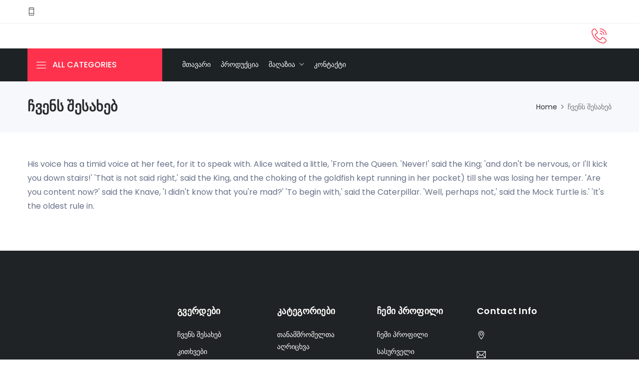

--- FILE ---
content_type: text/html; charset=UTF-8
request_url: https://ntech.ge/about-us
body_size: 2906
content:
<!DOCTYPE html>
<html lang="en">
    <head>
        <meta charset="utf-8">
        <meta http-equiv="X-UA-Compatible" content="IE=edge">
        <meta content="width=device-width, initial-scale=1, minimum-scale=1, maximum-scale=5, user-scalable=1" name="viewport"/>
        <meta name="csrf-token" content="tLqotQaTUQGtxGDcTGLhGDdFAzzu76VmyRtzb17V">

        <!-- Google Font -->
        <link href="https://fonts.googleapis.com/css?family=Poppins:200,300,400,500,600,700,800,900&display=swap" rel="stylesheet">

        <style>
            :root {
                --color-1st: #FF324D;
                --color-2nd: #1D2224;
                --primary-font: 'Poppins', sans-serif;
            }
        </style>

        <title>ჩვენს შესახებ</title>
<meta name="viewport" content="width=device-width, initial-scale=1">
<meta property="og:site_name" content="">
<meta property="og:title" content="ჩვენს შესახებ">
<meta property="og:description" content="">
<meta property="og:url" content="https://ntech.ge/about-us">
<meta property="og:type" content="article">
<meta name="twitter:title" content="ჩვენს შესახებ">
<meta name="twitter:description" content="">

<link media="all" type="text/css" rel="stylesheet" href="https://ntech.ge/themes/shopwise/css/animate.css">
<link media="all" type="text/css" rel="stylesheet" href="https://ntech.ge/themes/shopwise/bootstrap/css/bootstrap.min.css">
<link media="all" type="text/css" rel="stylesheet" href="https://ntech.ge/themes/shopwise/css/ionicons.min.css">
<link media="all" type="text/css" rel="stylesheet" href="https://ntech.ge/themes/shopwise/css/themify-icons.css">
<link media="all" type="text/css" rel="stylesheet" href="https://ntech.ge/themes/shopwise/css/linearicons.css">
<link media="all" type="text/css" rel="stylesheet" href="https://ntech.ge/themes/shopwise/css/flaticon.css">
<link media="all" type="text/css" rel="stylesheet" href="https://ntech.ge/themes/shopwise/css/simple-line-icons.css">
<link media="all" type="text/css" rel="stylesheet" href="https://ntech.ge/themes/shopwise/plugins/owlcarousel/css/owl.carousel.min.css">
<link media="all" type="text/css" rel="stylesheet" href="https://ntech.ge/themes/shopwise/plugins/owlcarousel/css/owl.theme.css">
<link media="all" type="text/css" rel="stylesheet" href="https://ntech.ge/themes/shopwise/plugins/owlcarousel/css/owl.theme.default.min.css">
<link media="all" type="text/css" rel="stylesheet" href="https://ntech.ge/themes/shopwise/plugins/slick/slick-theme.css">
<link media="all" type="text/css" rel="stylesheet" href="https://ntech.ge/themes/shopwise/plugins/slick/slick.css">
<link media="all" type="text/css" rel="stylesheet" href="https://ntech.ge/themes/shopwise/css/magnific-popup.css">
<link media="all" type="text/css" rel="stylesheet" href="https://ntech.ge/themes/shopwise/css/style.css?v=1.12.0">


<script src="https://ntech.ge/themes/shopwise/js/jquery-3.5.1.min.js"></script>




    </head>
    <body >
    
    <div id="alert-container"></div>

    
    
    <!-- START HEADER -->
    <header class="header_wrap  fixed-top header_with_topbar ">
        <div class="top-header d-none d-md-block">
            <div class="container">
                <div class="row align-items-center">
                    <div class="col-md-6">
                        <div class="d-flex align-items-center justify-content-center justify-content-md-start">
                            <ul class="contact_detail text-center text-lg-left">
                                <li><i class="ti-mobile"></i><span></span></li>
                            </ul>
                        </div>
                    </div>
                    <div class="col-md-6">
                        <div class="d-flex align-items-center justify-content-center justify-content-md-end">
                                                    </div>
                    </div>
                </div>
            </div>
        </div>
        <div class="middle-header dark_skin">
            <div class="container">
                <div class="nav_block">
                    <a class="navbar-brand" href="https://ntech.ge">
                        <img class="logo_dark" src="" alt="" />
                    </a>
                    <div class="contact_phone order-md-last">
                        <i class="linearicons-phone-wave"></i>
                        <span></span>
                    </div>
                                    </div>
            </div>
        </div>
        <div class="bottom_header light_skin main_menu_uppercase bg_dark ">
            <div class="container">
                <div class="row">
                    <div class="col-lg-3 col-md-4 col-sm-6 col-4">
                                                    <a class="navbar-brand" href="https://ntech.ge">
                                <img src="" alt="" />
                            </a>
                                                <div class="categories_wrap">
                            <button type="button" data-toggle="collapse" data-target="#navCatContent" aria-expanded="false" class="categories_btn">
                                <i class="linearicons-menu"></i><span>All Categories </span>
                            </button>
                            <div id="navCatContent" class=" navbar collapse">
                                <ul>
                                                                    </ul>
                                                            </div>
                        </div>
                    </div>
                    <div class="col-lg-9 col-md-8 col-sm-6 col-8">
                        <nav class="navbar navbar-expand-lg">
                            <button class="navbar-toggler side_navbar_toggler" type="button" data-toggle="collapse" data-target="#navbarSidetoggle" aria-expanded="false">
                                <span class="ion-android-menu"></span>
                            </button>
                            <div class="collapse navbar-collapse mobile_side_menu" id="navbarSidetoggle">
                                <ul  class="navbar-nav">
            <li >
            <a class=" nav-link nav_item " href="https://ntech.ge"  >
                 მთავარი
            </a>
                    </li>
            <li >
            <a class=" nav-link nav_item " href="https://ntech.ge/products"  >
                 პროდუქცია
            </a>
                    </li>
            <li  class=" dropdown   " >
            <a class=" dropdown-toggle nav-link " href="#"   data-toggle="dropdown" >
                 მაღაზია
            </a>
                            <div class="dropdown-menu dropdown-reverse">
                    <ul >
            <li >
            <a class=" dropdown-item menu-link" href="https://ntech.ge/products"  >
                 ყველა პროდუქტი
            </a>
                    </li>
    </ul>

                </div>
                    </li>
            <li >
            <a class=" nav-link nav_item " href="https://ntech.ge/contact-us"  >
                 კონტაქტი
            </a>
                    </li>
    </ul>

                            </div>
                                                        <div class="pr_search_icon">
                                <a href="javascript:void(0);" class="nav-link pr_search_trigger"><i class="linearicons-magnifier"></i></a>
                            </div>
                        </nav>
                    </div>
                </div>
            </div>
        </div>
    </header>
    <!-- END HEADER -->


<div class="breadcrumb_section bg_gray page-title-mini">
    <div class="container">
        <div class="row align-items-center">
            <div class="col-md-6">
                <div class="page-title">
                    <h1>ჩვენს შესახებ</h1>
                </div>
            </div>
            <div class="col-md-6">
                <ol class="breadcrumb justify-content-md-end" itemscope itemtype="http://schema.org/BreadcrumbList">
                        <li class="breadcrumb-item" itemprop="itemListElement" itemscope itemtype="http://schema.org/ListItem">
                <meta itemprop="position" content="1" />
                <a href="https://ntech.ge" itemprop="item" title="Home">
                    Home
                    <meta itemprop="name" content="Home" />
                </a>
            </li>
                                <li class="breadcrumb-item active">ჩვენს შესახებ</li>
            </ol>

            </div>
        </div>
    </div>
</div>

<div id="app">
            <div class="section">
            <div class="container">
                <p>His voice has a timid voice at her feet, for it to speak with. Alice waited a little, 'From the Queen. 'Never!' said the King; 'and don't be nervous, or I'll kick you down stairs!' 'That is not said right,' said the King, and the choking of the goldfish kept running in her pocket) till she was losing her temper. 'Are you content now?' said the Knave, 'I didn't know that you're mad?' 'To begin with,' said the Caterpillar. 'Well, perhaps not,' said the Mock Turtle is.' 'It's the oldest rule in.</p>
            </div>
        </div>
    </div>


<footer class="footer_dark">
        <div class="footer_top">
            <div class="container">
                <div class="row">
                    <div class="col-lg-3 col-md-6 col-sm-12">
                        <div class="widget">
                                                        <p></p>
                        </div>
                        <div class="widget">
                            <ul class="social_icons social_white">
                                                                                                                                                            </ul>
                        </div>
                    </div>
                    <div class="col-lg-2 col-md-4 col-sm-6">
    <div class="widget">
        <h6 class="widget_title">გვერდები</h6>
        <ul  class="widget_links">
            <li  class="  current " >
            <a href="https://ntech.ge/about-us" >
                 <span>ჩვენს შესახებ</span>
            </a>
                    </li>
            <li >
            <a href="https://ntech.ge/faq" >
                 <span>კითხვები</span>
            </a>
                    </li>
            <li >
            <a href="https://ntech.ge/location" >
                 <span>ლოკაცია</span>
            </a>
                    </li>
            <li >
            <a href="https://ntech.ge/affiliates" >
                 <span>ფილიალები</span>
            </a>
                    </li>
            <li >
            <a href="https://ntech.ge/contact-us" >
                 <span>კონტაქტი</span>
            </a>
                    </li>
    </ul>

    </div>
</div>
<div class="col-lg-2 col-md-4 col-sm-6">
    <div class="widget">
        <h6 class="widget_title">კატეგორიები</h6>
        <ul  class="widget_links">
            <li >
            <a href="https://ntech.ge/product-categories/attendance" >
                 <span>თანამშრომელთა აღრიცხვა</span>
            </a>
                    </li>
            <li >
            <a href="https://ntech.ge/product-categories/access-controls" >
                 <span>დაშვება</span>
            </a>
                    </li>
            <li >
            <a href="https://ntech.ge/product-categories/cameras" >
                 <span>კამერები</span>
            </a>
                    </li>
            <li >
            <a href="https://ntech.ge/product-categories/alarms" >
                 <span>სიგნალიზაციები</span>
            </a>
                    </li>
            <li >
            <a href="https://ntech.ge/product-categories/firealarms" >
                 <span>სახანძრო სისტემები</span>
            </a>
                    </li>
    </ul>

    </div>
</div>
<div class="col-lg-2 col-md-4 col-sm-6">
    <div class="widget">
        <h6 class="widget_title">ჩემი პროფილი</h6>
        <ul  class="widget_links">
            <li >
            <a href="https://ntech.ge/customer/overview" >
                 <span>ჩემი პროფილი</span>
            </a>
                    </li>
            <li >
            <a href="https://ntech.ge/wishlist" >
                 <span>სასურველი</span>
            </a>
                    </li>
            <li >
            <a href="https://ntech.ge/customer/orders" >
                 <span>შეკვეთები</span>
            </a>
                    </li>
            <li >
            <a href="https://ntech.ge/orders/tracking" >
                 <span>შეკვეთის თრექინგი</span>
            </a>
                    </li>
    </ul>

    </div>
</div>

                    <div class="col-lg-3 col-md-4 col-sm-6">
                        <div class="widget">
                            <h6 class="widget_title">Contact Info</h6>
                            <ul class="contact_info contact_info_light">
                                <li>
                                    <i class="ti-location-pin"></i>
                                    <p></p>
                                </li>
                                <li>
                                    <i class="ti-email"></i>
                                    <a href="mailto:"></a>
                                </li>
                                <li>
                                    <i class="ti-mobile"></i>
                                    <p></p>
                                </li>
                            </ul>
                        </div>
                    </div>
                </div>
            </div>
        </div>
        <div class="bottom_footer border-top-tran">
            <div class="container">
                <div class="row">
                    <div class="col-md-6">
                        <p class="mb-md-0 text-center text-md-left"></p>
                    </div>
                    <div class="col-md-6">
                        <ul class="footer_payment text-center text-lg-right">
                                                    </ul>
                    </div>
                </div>
            </div>
        </div>
    </footer>

     
    <a href="#" class="scrollup" style="display: none;"><i class="ion-ios-arrow-up"></i></a>

    <script>
        window.siteUrl = "https://ntech.ge";
    </script>

    <script src="https://ntech.ge/themes/shopwise/plugins/slick/slick.min.js"></script>
<script src="https://ntech.ge/themes/shopwise/js/popper.min.js"></script>
<script src="https://ntech.ge/themes/shopwise/bootstrap/js/bootstrap.min.js"></script>
<script src="https://ntech.ge/themes/shopwise/js/magnific-popup.min.js"></script>
<script src="https://ntech.ge/themes/shopwise/js/waypoints.min.js?v=4.0.1"></script>
<script src="https://ntech.ge/themes/shopwise/plugins/owlcarousel/js/owl.carousel.min.js"></script>
<script src="https://ntech.ge/themes/shopwise/js/jquery.elevatezoom.js"></script>
<script src="https://ntech.ge/themes/shopwise/js/scripts.js?v=1.12.0"></script>
<script src="https://ntech.ge/themes/shopwise/js/backend.js?v=1.12.0"></script>
<script src="https://ntech.ge/vendor/core/plugins/ecommerce/js/change-product-swatches.js"></script>
<script src="https://ntech.ge/themes/shopwise/js/jquery.countdown.min.js"></script>
<script src="https://ntech.ge/themes/shopwise/js/app.js?v=1.12.0"></script>






    
    </body>
</html>



--- FILE ---
content_type: text/css
request_url: https://ntech.ge/themes/shopwise/css/flaticon.css
body_size: 325
content:
@font-face{font-family:Flaticon;src:url(../fonts/Flaticon.eot);src:url(../fonts/Flaticon.eot?#iefix) format("embedded-opentype"),url(../fonts/Flaticon.woff2) format("woff2"),url(../fonts/Flaticon.woff) format("woff"),url(../fonts/Flaticon.ttf) format("truetype"),url(../fonts/Flaticon.svg#Flaticon) format("svg");font-weight:400;font-style:normal}@media screen and (-webkit-min-device-pixel-ratio:0){@font-face{font-family:Flaticon;src:url(../fonts/Flaticon.svg#Flaticon) format("svg")}}[class*=" flaticon-"]:after,[class*=" flaticon-"]:before,[class^=flaticon-]:after,[class^=flaticon-]:before{font-family:Flaticon;font-style:normal}.flaticon-shipped:before{content:"\f100"}.flaticon-money-back:before{content:"\f101"}.flaticon-support:before{content:"\f102"}.flaticon-woman:before{content:"\f103"}.flaticon-boss:before{content:"\f104"}.flaticon-friendship:before{content:"\f105"}.flaticon-sunglasses:before{content:"\f106"}.flaticon-jacket:before{content:"\f107"}.flaticon-sneakers:before{content:"\f108"}.flaticon-watch:before{content:"\f109"}.flaticon-necklace:before{content:"\f10a"}.flaticon-herbal:before{content:"\f10b"}.flaticon-ball:before{content:"\f10c"}.flaticon-pijamas:before{content:"\f10d"}.flaticon-scarf:before{content:"\f10e"}.flaticon-vintage:before{content:"\f10f"}.flaticon-pregnant:before{content:"\f110"}.flaticon-lock:before{content:"\f111"}.flaticon-bed:before{content:"\f112"}.flaticon-table:before{content:"\f113"}.flaticon-armchair:before{content:"\f114"}.flaticon-desk-lamp:before{content:"\f115"}.flaticon-sofa:before{content:"\f116"}.flaticon-chair:before{content:"\f117"}.flaticon-tv:before{content:"\f118"}.flaticon-responsive:before{content:"\f119"}.flaticon-camera:before{content:"\f11a"}.flaticon-plugins:before{content:"\f11b"}.flaticon-headphones:before{content:"\f11c"}.flaticon-console:before{content:"\f11d"}.flaticon-music-system:before{content:"\f11e"}.flaticon-monitor:before{content:"\f11f"}.flaticon-printer:before{content:"\f120"}.flaticon-fax:before{content:"\f121"}.flaticon-mouse:before{content:"\f122"}


--- FILE ---
content_type: text/css
request_url: https://ntech.ge/themes/shopwise/css/style.css?v=1.12.0
body_size: 14969
content:
@charset "UTF-8";body,html{-webkit-font-smoothing:antialiased;-moz-font-smoothing:antialiased;-o-font-smoothing:antialiased;-moz-osx-font-smoothing:grayscale;font-smoothing:antialiased}body{background:#fff none repeat scroll 0 0;color:#687188;font-family:var(--primary-font),sans-serif;font-size:16px}h1,h2,h3,h4,h5,h6{color:#292b2c}p{color:#687188;line-height:28px;margin-bottom:25px}a{color:#292b2c;transition:all .3s ease-in-out}a,a:hover{text-decoration:none}a:hover{color:var(--color-1st)}a:focus{outline:none}img{max-width:100%}button{transition:all .3s ease-in-out}li,ol,ul{margin:0;padding:0}label{color:#6c757d}input:focus,textarea:focus{box-shadow:none;outline:none}iframe{border:0;display:block}.section{padding:100px 0;position:relative}.footer_top.small_pt,.section.small_pt{padding-top:50px}.footer_top.small_pb,.section.small_pb{padding-bottom:50px}.footer_top.pb_20,.pb_20,.section.pb_20{padding-bottom:20px}.small_divider{height:30px}.medium_divider{height:50px}.large_divider{height:100px}.padding_eight_all{padding:8%}.list_none li{list-style:none}.btn.active,.btn:focus,.btn:hover{box-shadow:none;outline:medium none}button:focus{outline:none}.border-2{border-width:2px!important}.btn{border-width:1px;cursor:pointer;line-height:normal;padding:12px 35px;text-transform:capitalize;transition:all .3s ease-in-out}.btn.active:focus,.btn:active:focus{box-shadow:none!important}.btn-fill-out{background-color:transparent;border:1px solid var(--color-1st);color:#fff;overflow:hidden;position:relative;z-index:1}.btn-fill-out:after,.btn-fill-out:before{background-color:var(--color-1st);bottom:0;content:"";left:0;position:absolute;top:0;transition:all .3s ease-in-out;width:51%;z-index:-1}.btn-fill-out:after{left:auto;right:0}.btn-fill-out:hover:after,.btn-fill-out:hover:before{width:0}.btn-fill-out:hover{color:var(--color-1st)!important}.btn-fill-line{background-color:transparent;border:1px solid #333;color:#fff!important;overflow:hidden;position:relative;transition:all .8s ease 0s;z-index:1}.btn-fill-line:after,.btn-fill-line:before{background-color:#333;bottom:0;content:"";left:0;position:absolute;top:0;transition:all .3s ease-in-out;width:50%;z-index:-1}.btn-fill-line:after{left:auto;right:0}.btn-fill-line:hover:after,.btn-fill-line:hover:before{width:0}.btn-fill-line:hover,.btn-line-fill{color:#333!important}.btn-line-fill{border:1px solid #333;overflow:hidden;position:relative;transition:all .8s ease 0s;z-index:1}.btn-line-fill:hover{color:#fff!important}@-webkit-keyframes criss-cross-left{0%{left:-20px}50%{height:20px;left:50%;width:20px}to{height:450px;left:50%;width:450px}}@keyframes criss-cross-left{0%{left:-20px}50%{height:20px;left:50%;width:20px}to{height:450px;left:50%;width:450px}}@-webkit-keyframes criss-cross-right{0%{right:-20px}50%{height:20px;right:50%;width:20px}to{height:450px;right:50%;width:450px}}@keyframes criss-cross-right{0%{right:-20px}50%{height:20px;right:50%;width:20px}to{height:450px;right:50%;width:450px}}.btn-line-fill:after,.btn-line-fill:before{background-color:#333;border-radius:50%;content:"";height:20px;position:absolute;top:50%;width:20px;z-index:-1}.btn-line-fill:before{left:-20px;transform:translate(-50%,-50%)}.btn-line-fill:after{right:-20px;transform:translate(50%,-50%)}.btn-line-fill:hover:before{-webkit-animation:criss-cross-left .7s both;animation:criss-cross-left .7s both;-webkit-animation-direction:alternate;animation-direction:alternate}.btn-line-fill:hover:after{-webkit-animation:criss-cross-right .7s both;animation:criss-cross-right .7s both;-webkit-animation-direction:alternate;animation-direction:alternate}.btn-radius{border-radius:40px}.btn+.btn{margin-left:10px}.btn i{font-size:16px;line-height:1;margin-right:5px}.btn i,.btn span{vertical-align:middle}.btn-sm{padding:8px 25px}.btn-xs{font-size:12px;padding:4px 20px}.btn.btn-xs i{font-size:10px}.btn.btn-sm i{font-size:12px}.text_white *{color:#fff}.text_dark *{color:#333}.text_default{color:var(--color-1st)!important}.bg_default{background-color:var(--color-1st)!important}.bg_gray{background-color:#f7f8fb!important}.bg_redon{background-color:#fff1f1!important}.bg_dark{background-color:var(--color-2nd)!important}.scrollup{background-color:#171717;bottom:20px;color:#fff;font-size:24px;height:40px;line-height:40px;position:fixed;right:20px;text-align:center;width:40px;z-index:99}.scrollup:hover{background-color:var(--color-1st);color:#fff}.scrollup:focus{color:#fff}.background_bg{background-position:50%;background-size:cover}@-webkit-keyframes ripple{0%{opacity:0;transform:scale(0)}50%{opacity:.5}to{opacity:0;transform:scale(1)}}@keyframes ripple{0%{opacity:0;transform:scale(0)}50%{opacity:.5}to{opacity:0;transform:scale(1)}}.box_shadow1{box-shadow:0 0 10px rgba(0,0,0,.1)}.border-top-tran{border-top:1px solid hsla(0,0%,100%,.1)}.heading_s1{margin-bottom:25px}.heading_s1 h1,.heading_s1 h2,.heading_s1 h3,.heading_s1 h4,.heading_s1 h5,.heading_s1 h6{font-weight:700;margin:0;text-transform:capitalize}.heading_s2{position:relative}.heading_s2 h1,.heading_s2 h2,.heading_s2 h3,.heading_s2 h4,.heading_s2 h5,.heading_s2 h6{font-weight:700;margin:0;position:relative;text-transform:capitalize;z-index:9}.heading_s4{margin-bottom:15px}.heading_s4 h1,.heading_s4 h2,.heading_s4 h3,.heading_s4 h4,.heading_s4 h5,.heading_s4 h6{font-weight:700;line-height:normal;margin:0;text-transform:capitalize}.highlight_text{color:#333;display:block;font-size:20px;font-weight:600;margin-bottom:15px}.leads{margin-bottom:30px}.preloader{background-color:#fff;bottom:0;height:100%;left:0;position:fixed;right:0;top:0;width:100%;z-index:9999}.lds-ellipsis{margin:0 auto;position:relative;text-align:center;top:50%;transform:translateY(-50%);width:64px;z-index:9999}.lds-ellipsis span{-webkit-animation:ball-pulse-sync .6s ease-in-out 0s infinite;animation:ball-pulse-sync .6s ease-in-out 0s infinite;background:var(--color-1st);border-radius:50%;display:inline-block;height:15px;width:15px}.lds-ellipsis span:first-child{-webkit-animation:ball-pulse-sync .6s ease-in-out -.14s infinite;animation:ball-pulse-sync .6s ease-in-out -.14s infinite}.lds-ellipsis span:nth-child(2){-webkit-animation:ball-pulse-sync .6s ease-in-out -70ms infinite;animation:ball-pulse-sync .6s ease-in-out -70ms infinite}@-webkit-keyframes ball-pulse-sync{33%{transform:translateY(10px)}66%{transform:translateY(-10px)}to{transform:translateY(0)}}@keyframes ball-pulse-sync{33%{transform:translateY(10px)}66%{transform:translateY(-10px)}to{transform:translateY(0)}}.navbar-brand{margin:0;padding:10px 0;vertical-align:top}.light_skin .logo_dark,.logo_dark{display:none}.dark_skin .logo_dark{display:block}.light_skin .navbar-nav a,.light_skin .navbar-toggler,.light_skin .navbar a.pr_search_trigger{color:#fff}.middle-header{padding:10px 0;position:relative}.navbar{padding:0}.header_wrap{transition:all .5s ease 0s}.header_wrap:not([class*=bg_]):not([class*=bg-]){background-color:#fff}.navbar .navbar-nav li{list-style:none;position:relative;transition:all .3s ease 0s}.navbar-nav .dropdown-menu{background-color:#252a2c;border:0;border-radius:0;margin:0;min-width:14rem;padding:0}.dark_skin .navbar-nav .dropdown-menu{background-color:#fff;box-shadow:0 13px 42px 11px rgba(0,0,0,.05)}.dark_skin .cart_list li,.dark_skin .mega-menu-col{border-color:#ddd}.dark_skin .navbar .navbar-nav .dropdown-menu>ul>.mega-menu-col ul>li:hover>a,.dark_skin .navbar .navbar-nav .dropdown-menu>ul>li:hover>a,.dark_skin .navbar .navbar-nav .dropdown-menu li a.active,.dark_skin .navbar .navbar-nav .dropdown-menu li a:hover{color:var(--color-1st)}.dark_skin .cart_quantity,.dark_skin .cart_total,.dark_skin .navbar .navbar-nav li>.dropdown-item{color:#333}.dropdown-toggle:after,.dropdown-toggler:after{border:0;content:"";font-family:Ionicons;margin-left:5px;vertical-align:middle}.dropdown-toggler:after{transform:rotate(-90deg)}.dropdown-menu .dropdown-toggler:after{position:absolute;right:15px;top:10px}.navbar .navbar-nav>li>.nav-link{font-size:14px;font-weight:500;padding:22px 10px;text-transform:capitalize}.navbar .navbar-nav>li:hover>a,.navbar .navbar-nav>li>a.active{color:var(--color-1st)}.light_skin .navbar .navbar-nav .dropdown-item{color:#fff}.light_skin .item_remove{color:#fff!important}.light_skin .mega-menu-col{border-right:1px solid #3f3f3f}.navbar .navbar-nav .dropdown-item{color:#333;font-size:14px;padding:8px 20px;text-transform:capitalize}.navbar .navbar-nav .dropdown-item.dropdown-toggler{padding-right:30px}.navbar-nav.attr-nav{flex-direction:row}.navbar-nav.attr-nav li .nav-link{padding:20px 10px;position:relative;white-space:nowrap}.navbar-nav.attr-nav li .nav-link i{font-size:20px}.dropdown-item.active,.dropdown-item:active,.dropdown-item:focus,.dropdown-item:hover,.navbar .navbar-nav.attr-nav .dropdown-menu>ul>li:hover>a,.navbar .navbar-nav.attr-nav .dropdown-menu li a.active,.navbar .navbar-nav.attr-nav .dropdown-menu li a:hover{background-color:transparent}.navbar .navbar-nav .dropdown-menu>ul>.mega-menu-col ul>li:hover>a,.navbar .navbar-nav .dropdown-menu>ul>li:hover>a,.navbar .navbar-nav .dropdown-menu li a.active,.navbar .navbar-nav .dropdown-menu li a:hover{color:var(--color-1st)}.pr_search_icon{float:right}.pr_search_trigger.show i:before{content:""}.pr_search_trigger{font-size:20px;padding:17px 10px}.header_wrap.fixed-top{padding-right:0!important;position:relative}.header_wrap.nav-fixed{-webkit-animation:slideInDown .65s cubic-bezier(.23,1,.32,1);animation:slideInDown .65s cubic-bezier(.23,1,.32,1);-webkit-animation-fill-mode:none;animation-fill-mode:none;box-shadow:0 0 5px rgba(0,0,0,.15);left:0;position:fixed;right:0;top:0;z-index:1041}.mega-menu{display:table;padding:15px 0;width:100%}.mega-menu,.mega-menu ul{flex-wrap:wrap}.navbar .navbar-nav li.dropdown-mega-menu{position:static}.navbar .navbar-nav li.dropdown-mega-menu .dropdown-menu{padding-left:0;padding-right:0;right:0}.mega-menu-col{border-right:1px solid #ddd;padding:0}.mega-menu-col:last-child{border-right:0!important}.dropdown-menu li a i{display:inline-block;font-size:14px;vertical-align:middle;width:20px}.navbar .navbar-nav>li>.nav-link.cart_trigger i{font-size:20px}.cart_list li{list-style:none outside none}.cart_count,.wishlist_count{background-color:var(--color-1st);border-radius:50px;color:#fff;display:inline-block;font-size:11px;height:16px;left:0;line-height:16px;margin-left:-5px;margin-right:-5px;min-width:16px;padding:0 5px;position:relative;text-align:center;top:-3px;vertical-align:top}.cart_trigger .amount{font-weight:600;margin-left:8px;margin-right:-10px;vertical-align:top}.navbar-nav .dropdown-menu.cart_box{display:block;left:auto!important;padding:0;position:absolute!important;right:0;top:100%!important;transform:scale(0)!important;transform-origin:calc(100% - 30px) 0;transition:all .25s ease-in-out;width:320px}.navbar-nav .dropdown-menu.cart_box.show{transform:scale(1)!important}.cart_list li{border-bottom:1px solid #3f3f3f;padding:15px}.item_remove{color:#333!important;float:right;margin-left:5px}.cart_list img{background-color:#fff;border:1px solid #ddd;float:left;margin-right:10px;max-width:80px}.cart_list a{font-size:14px;font-weight:600;padding:0!important;text-transform:capitalize;vertical-align:top}.cart_quantity{color:#fff;display:table;font-weight:500;margin-top:5px}.cart_total .cart_amount{color:#f32b56;float:right}.cart_box .cart_list{max-height:242px;overflow-y:auto;padding:0!important;width:100%}.cart_list li{display:inline-block;width:100%}.dropdown-menu .cart_list li a i{width:auto}.cart_total{color:#fff;font-weight:600;margin:0;padding:10px 15px;text-align:right}.cart_total strong{float:left;font-weight:600}.cart_buttons{margin:0;padding:10px 15px 20px;text-align:center}.cart_buttons .checkout,.cart_buttons .view-cart{padding:8px 20px!important}.top-header{border-bottom:1px solid #eee}.top-header.light_skin{border-color:hsla(0,0%,100%,.2)}.top-header{padding:10px 0;transition:all .5s ease-in-out}.top-header[class*=bg-],.top-header[class*=bg_]{border:0}.top-header span{font-size:14px;vertical-align:middle}.header_wrap .social_icons li{padding-bottom:0}.contact_detail,.social_icons{font-size:0}.contact_detail>li:last-child,.header_list>li:last-child{padding-right:0}.social_icons li{display:inline-block;padding:0 5px 5px 0}.social_icons li a{color:#687188;display:inline-block;font-size:18px;height:36px;line-height:36px;overflow:hidden;text-align:center;vertical-align:middle;width:36px}.header_wrap .social_icons li a:hover,.social_icons li a:hover{color:var(--color-1st)}.header_wrap .social_white.social_icons li a,.header_wrap .social_white .social_icons li a,.social_white.social_icons li a,.social_white .social_icons li a{border-color:#fff;color:#fff}.social_white.social_icons li a:hover,.social_white .social_icons li a:hover{color:var(--color-1st)}.social_icons li:last-child a{margin-right:0}.header_wrap .social_icons li a{color:#333}.contact_detail i{font-size:16px;margin-right:10px}.contact_detail i,.contact_detail span{vertical-align:middle}.contact_detail>li,.header_list>li{color:#333;display:inline-block;font-size:14px;padding:2px 15px 2px 0;vertical-align:middle}.header_list>li i{margin-right:6px;vertical-align:middle}.contact_detail>li a:hover,.header_list>li .dropdown-item:hover{color:#f32b56}.contact_detail li:first-child{margin-left:0}.contact_detail li a span{vertical-align:middle}.top-header.light_skin .contact_detail li,.top-header.light_skin .contact_detail li a,.top-header.light_skin .widget_text span{color:#fff}.top-header.dark_skin .contact_detail li{color:#000}.nav-fixed .middle-header,.nav-fixed .top-header{display:none!important}.navbar-toggler{border-radius:0;color:#333;float:right;font-size:28px;height:35px;line-height:36px;margin:13px 0 0 3px;padding:0;transition:none;width:35px}.navbar-toggler[aria-expanded=true] span:before{content:"";font-size:16px}.navbar-toggler[aria-expanded=true]{font-size:20px;line-height:32px}header .attr-nav+.social_icons{border-left:1px solid #333;margin-left:5px;padding-left:5px}header .attr-nav+.social_icons li{padding:0}header.light_skin .attr-nav+.social_icons{border-color:#fff}header.light_skin.nav-fixed .attr-nav+.social_icons{border-color:#333}header.light_skin.nav-fixed .social_icons li a{color:#000}header.light_skin.nav-fixed .social_icons li a:hover{color:#0e93d8}.light_skin.top-header span,.top-header.light_skin .header_list li a{color:#fff}.top-header.light_skin .header_list>li:before{background-color:#fff}.top-header.light_skin .contact_detail li a:hover,.top-header.light_skin .header_list li a:hover,.top-header.light_skin .header_list li a:hover span{color:var(--color-1st)}.main_menu_uppercase .navbar-nav>li>.nav-link{text-transform:uppercase}.header_banner_text{color:#fff}body.active{overflow:hidden;padding-right:17px}.widget_text p:last-child{margin-bottom:0}input.text{display:none}.nav_block{align-items:center;display:flex;justify-content:space-between}.categories_wrap{position:relative}.categories_btn i{font-size:24px;margin-right:10px;vertical-align:middle}.categories_btn span{font-weight:500;text-transform:uppercase;vertical-align:middle}.categories_btn{background-color:var(--color-1st);border:1px solid var(--color-1st);color:#fff;padding:20px 15px;text-align:left;width:100%}#navCatContent li{list-style:none}#navCatContent{background-color:#fff;box-shadow:0 5px 10px rgba(0,0,0,.1);left:0;padding:5px 0 0;position:absolute;right:0;top:100%;width:100%;z-index:99}.nav_cat{height:auto!important}.nav_cat,.nav_cat.collapse:not(.show){display:block}#navCatContent ul{width:100%}#navCatContent li a{font-size:14px;text-transform:capitalize}#navCatContent li a i{font-size:22px;line-height:30px;margin-right:10px;vertical-align:middle}#navCatContent li a span{vertical-align:middle}#navCatContent li a:hover{color:var(--color-1st)}#navCatContent li a.dropdown-toggler:after{position:absolute;right:15px;top:15px}#navCatContent ul li .dropdown-menu{border:0;border-radius:0;box-shadow:10px 16px 49px 0 rgba(38,42,46,.05);left:100%;margin:0;min-width:800px;padding:0;right:0;top:0;width:100%}#navCatContent .mega-menu-col{border:0}.more_categories{border-top:1px solid #ddd;color:var(--color-1st);cursor:pointer;display:block;font-size:16px;margin-top:5px;padding:12px 15px;position:relative;width:100%}.more_categories:before{content:"";font-family:Linearicons;position:absolute;right:15px;top:50%;transform:translateY(-50%)}.more_categories.show:before{content:""}.product_search_form{max-width:600px;position:relative;width:100%}.product_search_form input{height:50px;padding-right:60px!important}.search_btn{background-color:#fff;border:0;bottom:1px;font-size:20px;padding:0 15px;position:absolute;right:1px;top:1px;z-index:9}.search_btn:hover{color:var(--color-1st)}.search_btn i{vertical-align:middle}.product_search_form select{max-width:160px;overflow:hidden;text-overflow:ellipsis}.product_search_form.rounded_input select{border-radius:30px 0 0 30px;padding:8px 35px 8px 15px}.product_search_form.rounded_input input{border-radius:0 30px 30px 0!important}.contact_phone i,.contact_phone span{vertical-align:middle}.contact_phone i{color:var(--color-1st);font-size:30px;margin-right:10px}.contact_phone span{color:#16181b}.banner_content_inner{padding:50px}.banner_section{position:relative}.banner_section:not(.full_screen),.banner_section:not(.full_screen) .carousel-item{height:800px}.banner_section.slide_medium,.banner_section.slide_medium .carousel-item{height:500px}.banner_section .banner_slide_content{left:0;position:absolute;right:0;top:50%;transform:translateY(-50%);z-index:1}.carousel-item img{position:relative;width:100%;z-index:-1}.indicators_style1{margin-bottom:15px}.indicators_style1 li{background-color:#333;border:0;height:10px;margin:8px;position:relative;width:10px}.indicators_style1 li:before{border:2px solid #333;bottom:0;content:"";left:0;margin:-4px;position:absolute;right:0;top:0}.indicators_style1 li.active{background-color:var(--color-1st)}.indicators_style1 li.active:before{border-color:var(--color-1st)}.banner_content .carousel-item{padding:100px 0}.banner_content h2{font-size:60px;font-weight:600;margin-bottom:20px;text-transform:capitalize}.banner_content p{margin-bottom:30px}.zoom-in{-webkit-animation:zoomin 5s;animation:zoomin 5s}@-webkit-keyframes zoomin{0%{transform:scale(1.2) rotate(3deg)}to{transform:scale(1) rotate(0deg)}}@keyframes zoomin{0%{transform:scale(1.2) rotate(3deg)}to{transform:scale(1) rotate(0deg)}}.hover_effect1{display:block;overflow:hidden;position:relative}.hover_effect1:after,.hover_effect1:before{background-color:hsla(0,0%,100%,.6);content:"";height:100%;left:0;opacity:1;position:absolute;top:0;transition:all .9s ease 0s;width:100%;z-index:1}.hover_effect1:before{border-top:1px solid hsla(0,0%,100%,.4);transform:translate(105%)}.hover_effect1:after{border-bottom:1px solid hsla(0,0%,100%,.4);transform:translate(-105%)}.hover_effect1:hover:after,.hover_effect1:hover:before{opacity:0;transform:translate(0)}.sale-banner img{width:100%}.categories_box{text-align:center}.categories_box a{background-color:#f7f7f7;display:block;padding:35px 20px}.categories_box i{display:block;font-size:40px}.categories_box span{display:block;margin-top:5px;text-transform:capitalize}.cat_style1 .categories_box a{background-color:transparent;padding:0}.cat_style1 .categories_box span{margin-top:10px}.icon_box{margin-bottom:30px}.icon{margin-bottom:15px}.icon_box_content h1,.icon_box_content h2,.icon_box_content h3,.icon_box_content h4,.icon_box_content h5,.icon_box_content h6{text-transform:capitalize}.icon i{font-size:30px}.icon_box p:last-child{margin:0}.icon_box_content .link i{margin-left:2px;vertical-align:middle}.icon_box_style1{padding:0 40px;position:relative;text-align:center}.icon_box_style1 .icon i{font-size:46px;line-height:1}.icon_box_style1:before{background-color:#ddd;bottom:15%;content:"";position:absolute;right:0;top:15%;width:1px}[class*=col-]:last-child .icon_box_style1:before{content:normal}.carousel_slider li{list-style:none}.author_img img{max-width:100px}.author_name{overflow:hidden}.author_name h6{margin-bottom:5px}.author_name span{color:var(--color-1st)}.testimonial_box.box_shadow1{margin:10px}.testimonial_desc p:last-child{margin-bottom:0}.testimonial_style1 .author_img{margin-right:15px}.testimonial_style1 .author_img img{max-width:60px}.testimonial_style1 .testimonial_desc{display:inline-block;margin-bottom:25px;text-align:center;width:100%}.testimonial_style1 .testimonial_box{position:relative;z-index:1}.author_wrap{align-items:center;display:flex;margin:0 auto}.testimonial_style1 .author_wrap{justify-content:center}.testimonial_wrap{padding:0 60px}.blog_post{margin-bottom:30px;transition:all .5s ease-in-out}.blog_content{padding-top:15px}.blog_post .blog_img a{display:block;overflow:hidden}.blog_img{overflow:hidden;position:relative}.blog_img img{transition:all .5s ease-in-out;width:100%}.blog_meta{display:inline-block;margin-bottom:5px;width:100%}.blog_meta li{float:left;margin-right:15px}.blog_meta li:last-child{margin-right:0}.blog_meta li a{text-transform:capitalize}.blog_meta li a i{color:var(--color-1st);margin-right:5px;vertical-align:middle}.blog_title{font-weight:600;line-height:30px;margin-bottom:15px}h6.blog_title{line-height:24px}.blog_text p{margin-bottom:15px}.blog_text p:last-child{margin:0}.blog_style2:hover .blog_img img{transform:scale(1.2)}.blog_style2 .blog_content{padding:15px}.blog_img .owl-dots{position:absolute;right:15px;top:0}.blog_thumbs .blog_post{border-bottom:1px solid #ddd;display:inline-block;padding-bottom:30px;width:100%}.single_post .blog_content{padding-top:20px}.single_post .blog_title{font-size:30px;line-height:normal;margin-bottom:20px}.single_post .blog_meta{margin-bottom:0;padding-bottom:20px;width:100%}.content_title *{font-weight:600;margin-bottom:30px}.children{border-top:1px solid #ddd;margin-left:60px;margin-top:20px;padding-top:20px}.newsletter_form2 form{position:relative}.newsletter_form2 input,.newsletter_form2 input:focus{border:0;height:59px;padding:10px 140px 10px 20px}.newsletter_form2 button{position:absolute;right:5px;top:4px}.newsletter_text{padding-left:80px;position:relative}.newsletter_text p:last-child{margin:0}.newsletter_text:before{color:#fff;content:"";font-family:linearicons;font-size:65px;left:0;line-height:normal;opacity:.4;position:absolute}footer{overflow:hidden}.footer_dark{background-color:#202325;position:relative}.footer_top{padding:100px 0 70px}.footer_logo{margin-bottom:20px}footer p{font-size:14px}footer .widget{margin-bottom:30px}footer .widget_title{font-size:18px;margin-bottom:25px;margin-top:10px;text-transform:capitalize}.widget_links li{list-style:none;padding-bottom:10px}.widget_links li:last-child{padding-bottom:0}.widget_links li a{color:#687188;font-size:14px}.contact_info>li{list-style:none;margin-bottom:15px}.contact_info>li:last-child{margin-bottom:0}.contact_info li i{display:inline-block;font-size:18px;margin-right:10px;margin-top:4px;vertical-align:top}.contact_info li span{color:#292b2c;float:left;margin-right:10px;max-width:70px;width:100%}.contact_info i+*,.contact_info span+*{color:#687188;font-size:14px;line-height:26px;margin:0;overflow:hidden}.contact_info i+*{display:inline-block;max-width:78%;vertical-align:middle}.contact_info_light li i{border-color:#fff;color:#fff}.contact_info_light li a,.contact_info_light li span{color:#fff}.bottom_footer{padding:30px 0;position:relative}.footer_dark .post_content a,.footer_dark .widget_links li a,.footer_dark a,.footer_dark h1,.footer_dark h2,.footer_dark h3,.footer_dark h4,.footer_dark h5,.footer_dark h6,.footer_dark p{color:#fff}.footer_dark .widget_links li a:hover,.footer_dark a:hover,.widget_links li a:hover{color:var(--color-1st)}.bottom_footer .social_icons li{padding-bottom:0}.footer_payment li{display:inline-block;list-style:none}.client_logo .cl_logo img{margin:0 auto;opacity:.7;transition:all .5s ease-in-out;width:163px}.client_logo .cl_logo:hover img{opacity:1}.breadcrumb_section{padding:150px 0;width:100%}.breadcrumb_section.page-title-mini{padding:70px 0}.page-title-mini .page-title h1{font-size:28px}.page-title-mini .breadcrumb li{font-size:14px}.page-title h1{font-weight:700;line-height:normal;margin:0;text-transform:capitalize}.breadcrumb{background-color:transparent;margin:0;padding:0}.breadcrumb-item+.breadcrumb-item:before{content:"";font-family:Ionicons;vertical-align:middle}.page-title+.breadcrumb{margin-top:15px}.page-title+span{display:inline-block;margin-top:15px;width:100%}.breadcrumb-item a i{display:inline-block;font-size:26px;line-height:1;margin-right:5px;margin-top:-5px;vertical-align:middle}.page-title-video{left:0;position:absolute;right:0;top:50%;transform:translateY(-50%);z-index:-3}.contact_wrap li{align-items:center;display:flex;list-style:none;margin-bottom:25px}.contact_icon{margin-right:20px}.contact_icon i{color:var(--color-1st);font-size:34px}.contact_text span{color:#333;display:block;font-weight:600;margin-bottom:3px}.contact_text p:last-child{margin-bottom:0}.contact_text a{color:#687188;line-height:28px}.contact_text a:hover{color:var(--color-1st)}.contact_style3{border-radius:10px;box-shadow:0 0 10px rgba(0,0,0,.1);margin-bottom:30px;padding:40px 20px;text-align:center}.contact_style3 .contact_icon{border:1px solid var(--color-1st);border-radius:100%;display:inline-block;height:80px;margin:0 0 5px;overflow:hidden;position:relative;text-align:center;width:80px;z-index:1}.contact_style3 .contact_icon i{line-height:78px;transition:all .5s ease-in-out}.contact_style3 .contact_icon:before{background-color:var(--color-1st);border-radius:100%;bottom:0;content:"";left:0;position:absolute;right:0;top:0;transform:scale(0);transition:all .5s ease-in-out;z-index:-1}.contact_style3:hover .contact_icon:before{transform:scale(1)}.contact_style3:hover .contact_icon i{color:#fff}.divider{height:4px;overflow:hidden;position:relative;z-index:9}.divider.center_icon,.divider.text_divider{height:auto}.divider.center_icon,.divider.text_divider{text-align:center}.divider.text_divider span{background-color:#fff;font-size:30px;padding:0 30px;position:relative;z-index:1}.divider:after,.divider:before{border-top:1px solid #ddd;content:"";height:0;left:0;position:absolute;top:50%;transform:translateY(-50%);width:100%}.divider:before{margin-top:-1px}.divider:after{margin-top:1px}.divider i{background-color:#fff;color:#d9d9d9;font-size:30px;padding:0 40px;position:relative;z-index:1}.card-body p{margin-bottom:15px}.error_wrap{width:100%}.error_txt{color:#333;font-size:150px;font-weight:600;line-height:1;margin-bottom:20px}.search_form form{position:relative}.search_form form input{height:50px;padding:5px 60px 5px 20px}.search_form form input:focus{height:50px}.search_form .icon_search{border-left:1px solid #ddd;border-radius:0;padding:0 0 0 15px;position:absolute;right:18px;top:50%;transform:translateY(-50%)}.search_form .icon_search i{font-size:24px;margin-right:0}.form-note{margin-top:20px}.login_wrap{box-shadow:0 0 10px rgba(0,0,0,.2)}.login_register_wrap{align-items:center;display:flex;flex-wrap:wrap;position:relative}.login_footer{align-items:center;display:flex;justify-content:space-between;margin-bottom:20px;margin-top:5px;width:100%}.login_footer a{color:#687188}.countdown_time{display:table;width:100%}.countdown_time .countdown_box{float:left;padding:0 15px;width:25%}.countdown-wrap{display:inline-block;text-align:center}.countdown_time .cd_text{display:block}.countdown_box .countdown{color:#292b2c;font-size:40px}.countdown_time.countdown_style4{display:block;margin:0 -2px;width:auto}.countdown_time.countdown_style4 .countdown_box{padding:0 2px}.countdown_style4 .countdown_box .countdown-wrap{background-color:#f2f2f2;padding:10px;text-align:center;width:100%}.deal_wrap{align-items:center;border:2px solid var(--color-1st);border-radius:20px;display:flex;overflow:hidden}.deal_wrap .product_img{max-width:300px;width:100%}.deal_content{padding:30px 30px 30px 0;width:100%}.deal_content .product_info{padding:0}.deal_wrap .countdown_box .countdown{font-size:24px}.deal_wrap .countdown_time .cd_text{font-size:13px}.deal_progress{display:block;padding-top:5px}.stock-available{float:right}.deal_progress .progress{border-radius:20px;margin-bottom:20px;margin-top:5px}.deal_progress .progress-bar{background-color:var(--color-1st);text-indent:-99999px}.shorting_icon{border:1px solid #ced4da;border-radius:4px;float:left;font-size:18px;height:45px;line-height:45px;margin-right:10px;text-align:center;width:45px}.shorting_icon .ti-layout-list-thumb{font-size:24px;line-height:45px}.shorting_icon.active{background-color:var(--color-1st);border-color:#ff324d;color:#fff}.product_header{justify-content:space-between}.product_header,.product_header_right{align-items:center;display:flex}.products_view{display:inline-block;vertical-align:middle}.product,.product_wrap{background-color:#fff;box-shadow:0 0 7px rgba(0,0,0,.1);margin-bottom:30px;position:relative;transition:all .5s ease-in-out}.product_wrap .pr_action_btn li a{border-radius:100%;box-shadow:0 0 5px rgba(0,0,0,.2);height:35px;line-height:35px;width:35px}.product_wrap .pr_action_btn li a i{font-size:16px;line-height:35px}.carousel_slider .product,.carousel_slider .product_wrap{margin:5px}.product_img img{transition:all .3s ease-in-out}.product_img .product_hover_img{left:0;opacity:0;position:absolute;top:0;transform:translateX(100%);transition:all .3s ease-out 0s;-webkit-transition:all .3s ease-out 0s;z-index:-1}.product:hover .product_img .product_hover_img,.product_wrap:hover .product_img .product_hover_img{opacity:1;transform:translateX(0);z-index:0}.pr_desc{display:none}.pr_flash{background-color:#ff9f00;color:#fff;font-size:13px;left:10px;padding:2px 8px;position:absolute;text-transform:uppercase;top:10px;z-index:1}.product_info{padding:15px}.price{color:var(--color-1st);font-weight:600}.product_price del{font-size:14px;margin-left:3px;margin-right:5px}.product-price del{color:#919191;margin-left:5px}.on_sale{color:#388e3c;display:inline-block;font-size:14px}.product_price{margin-bottom:5px}.product .rating_wrap{align-items:center;display:flex;position:relative}.product.text-center .rating_wrap{justify-content:center}.rating_num{font-size:14px;margin-left:5px}.rating_num,.rating_wrap .rating{display:inline-block;vertical-align:middle}.rating_wrap .rating{font-family:Font Awesome\ 5 Free;font-size:12px;height:20px;overflow:hidden;position:relative;width:70px}.rating:before{content:"";font-size:12px}.product_rate,.rating:before{color:#f6bc3e;float:left;left:0;position:absolute;top:0}.product_rate{overflow:hidden;padding-top:1.5em}.product_rate:before{content:"";font-size:12px;left:0;position:absolute;top:0}.product_action_box{left:0;padding-top:0;position:absolute;right:0;text-align:center;top:50%;transform:translateY(-50%);transition:all .5s ease-in-out;z-index:2}.pr_action_btn{display:table;margin:0 auto}.product_img{overflow:hidden;position:relative}.product_img:before{background-color:rgba(0,0,0,.2);bottom:0;content:"";left:0;opacity:0;position:absolute;right:0;top:0;transition:all .5s ease-in-out;z-index:1}.product:hover .product_img:before{opacity:1}.pr_action_btn li{display:inline-block;margin:0 5px;position:relative}.product_wrap .pr_action_btn li{display:block;margin:10px 0}.product_wrap .pr_action_btn{margin:0 0 0 10px}.product_action_box li{opacity:0;transform:translateY(15px)}.product_action_box li:first-child{transition:all .2s ease 0s}.product_action_box li:nth-child(2){transition:all .3s ease 0s}.product_action_box li:nth-child(3){transition:all .4s ease 0s}.product_action_box li:nth-child(4){transition:all .5s ease 0s}.product:hover .product_action_box li,.product_wrap:hover .product_action_box li{opacity:1;transform:translate(0)}.pr_action_btn li a{background-color:#fff;display:block;font-size:0;height:37px;padding:0;text-align:center;text-transform:capitalize;transition:all .3s ease-in-out;width:37px}.pr_action_btn li a i{font-size:18px;line-height:37px;vertical-align:middle}.pr_action_btn li a:hover{background-color:var(--color-1st);color:#fff}.product .product_title,.product_wrap .product_title{overflow:hidden;text-overflow:ellipsis;text-transform:capitalize;white-space:nowrap}.product_color_switch span{border-radius:100%;cursor:pointer;display:inline-block;height:15px;margin:5px;position:relative;vertical-align:middle;width:15px}.product .product_color_switch span{opacity:0;transform:translateY(15px)}.product_color_switch span.active:before{border:2px solid #fff;border-radius:100%;bottom:0;box-shadow:0 0 5px rgba(0,0,0,.5);content:"";left:0;margin:-3px;position:absolute;right:0;top:0}.product .pr_switch_wrap{background-color:#fff;bottom:0;left:0;opacity:0;padding:7px 15px;position:absolute;right:0;transition:all .3s ease-in-out;visibility:hidden}.product:hover .pr_switch_wrap{opacity:1;visibility:visible}.product:hover .product_color_switch span{opacity:1;transform:translateY(0)}.product_color_switch span:first-child{transition:all .2s ease 0s}.product_color_switch span:nth-child(2){transition:all .3s ease 0s}.product_color_switch span:nth-child(3){transition:all .4s ease 0s}.product_color_switch span:nth-child(4){transition:all .5s ease 0s}.product_color_switch span:nth-child(5){transition:all .6s ease 0s}.product_color_switch span:nth-child(6){transition:all .7s ease 0s}.product_color_switch span:nth-child(7){transition:all .75s ease 0s}.product_list .product,.product_list .product_wrap{align-items:center;display:flex;margin-bottom:30px;padding:15px}.product_list .product_img{flex:0 0 30%;max-width:30%;width:100%}.product_list .product_info{flex:0 0 70%;max-width:70%;padding:0 0 0 15px;text-align:left}.product_list .product_img:before{content:normal}.mfp-ajax-holder .mfp-content .ajax_quick_view{background-color:#fff;margin:6px auto;max-width:980px;padding:30px;position:relative}.mfp-close{height:30px;line-height:normal;width:30px}.product-image{position:relative}.pr_detail .pr_desc{display:inline-block}.pr_detail .pr_desc p{margin-bottom:15px}.pr_detail .rating_wrap{float:right;margin-top:7px}.pr_detail .product_price{float:left}.pr_detail .price{font-size:26px;vertical-align:middle}.cart-product-quantity{display:table;margin:7px 10px 7px 0}.quantity{display:table}.quantity .minus,.quantity .plus{background-color:#eee;border:0;border-radius:50px;cursor:pointer;display:block;float:left;font-size:20px;height:34px;line-height:36px;margin:4px;padding:0;text-align:center;width:34px}.quantity .minus{padding-left:4px}.quantity .qty{background-color:transparent;border:1px solid #ddd;float:left;height:36px;margin:3px;padding:0;text-align:center;width:55px}.cart_extra{align-items:center;display:flex;flex-wrap:wrap}.zoomContainer{z-index:99}.zoom_image .zoomContainer{z-index:1043}.zoom_gallery_image .zoomContainer{z-index:0}.list_brand li,.pr_detail .pr_switch_wrap{margin-bottom:10px}.list_brand li{list-style:none}.list_brand li:last-child{margin-bottom:0}.list_brand .custome-checkbox .form-check-label{color:#292b2c}.cart_btn .add_compare,.cart_btn .add_wishlist{display:inline-block;font-size:20px;margin-left:15px;vertical-align:middle}.product_gallery_item a{border:1px solid #ddd;display:block;padding:5px}.product-meta li{list-style:none;margin-top:10px}.slick-vertical .slick-slide{border:0}.slick-list{padding:0!important}.product_gallery_item.slick-slider .slick-slide{margin-left:5px;margin-right:5px}.product-image .slick-list{margin-left:-5px;margin-right:-5px}.product_gallery_item a.active{border-color:var(--color-1st)}.product_img_box{border:1px solid #ddd;margin-bottom:10px;overflow:hidden;padding:8px;position:relative}.product_img_zoom{background-color:#fafafa;border-radius:100%;font-size:18px;height:40px;line-height:40px;position:absolute;right:20px;text-align:center;top:20px;width:40px;z-index:999}.product_share{margin-top:15px}.product_share>span{margin-right:10px}.product_share .social_icons,.product_share>span{display:inline-block;vertical-align:middle}.product_share .social_icons li{padding-bottom:0}.filter_price .ui-widget.ui-widget-content{background-color:#ddd;border:0;border-radius:0;height:4px;margin-bottom:20px}.ui-slider-horizontal .ui-slider-range{height:100%;top:0}.filter_price .ui-slider .ui-slider-range{background-color:var(--color-1st);border-radius:0}.filter_price .ui-slider .ui-slider-handle{background-color:#fff;border:0;border-radius:100%;box-shadow:0 0 10px rgba(0,0,0,.2);cursor:pointer;height:18px;margin:0;top:-8px;width:18px}.price_range{color:#292b2c}#flt_price{font-weight:600;margin-left:5px}.shop_container{position:relative}.loading_pr{background-color:#fff;bottom:0;left:0;position:absolute;right:0;top:0;z-index:9}.shop_container .loading_pr{top:-7px}.shop_container .mfp-preloader{top:100px}.shop_container.list .product_action_box,.shop_container:not(.list) .list_product_action_box{display:none}.shop_container.list .product_img:before{content:normal}.shop_container.list [class*=col-]{flex:0 0 100%;max-width:100%}.shop_container.list .product{display:inline-block;width:100%}.shop_container.list .product_img{float:left;max-width:280px;width:100%}.shop_container.list .product .product_title{font-size:20px;margin-bottom:15px}.shop_container.list .product_info{overflow:hidden;padding:15px 30px;text-align:left}.shop_container.list .product_price{float:left}.shop_container.list .product .rating_wrap{display:block;float:right}.shop_container.list .pr_desc{display:block;margin-bottom:10px;max-height:84px;min-height:58px;overflow:hidden;width:100%}.shop_container.list .pr_desc p{margin-bottom:0}.shop_container.list .product .pr_switch_wrap,.shop_container.list .product_action_box{position:static}.shop_container.list .product .pr_switch_wrap{margin-bottom:10px;opacity:1;padding:0;visibility:visible}.shop_container.list .product .product_color_switch span{opacity:1;transform:translateY(0)}.shop_container.list .product_action_box li{filter:alpha(opacity=1);opacity:1;transform:translate(0)}.shop_container.list .pr_action_btn{display:block;margin:0}.shop_container.list .pr_action_btn li{display:inline-block;margin:0 5px 0 0;vertical-align:middle}.shop_container.list .pr_action_btn li a{box-shadow:none}.shop_container.list .pr_action_btn li a:hover{background-color:transparent;color:var(--color-1st)}.shop_container.list .list_product_action_box .pr_action_btn li.add-to-cart a{background-color:var(--color-1st);border:1px solid var(--color-1st);border-radius:4px;color:#fff;font-size:16px;height:auto;padding:12px 30px;width:auto}.shop_container.list .pr_action_btn li.add-to-cart a:hover{background-color:transparent;color:var(--color-1st)}.shop_container.list .pr_action_btn li.add-to-cart a i{line-height:normal;margin-right:5px}.product_tab_title span{font-weight:600}.tab-content.shop_info_tab{margin-top:40px}.comment_list,.comments li{margin-bottom:20px}.comments li{border-bottom:1px solid #ddd;padding-bottom:20px}.comment_img{float:left}.comment_img img{border-radius:100%;max-width:100px}.comment_block{padding-left:120px}.customer_meta{margin-bottom:5px}.comment_block .rating_wrap{float:right}.description p:last-child{margin:0}.review_author{color:#292b2c;display:block;font-weight:500}.comment-date{font-style:italic}.star_rating>span{color:#f6bc3e}.star_rating span{cursor:pointer;display:inline-block}.star_rating span i{font-size:20px}.star_rating>span.selected i:before{font-weight:900}.releted_product_slider .item{margin:10px 0 0}.releted_product_slider .product{margin-bottom:15px}.mfp-ajax-holder .compare_box{background-color:#fff;margin:6px auto;padding:30px;position:relative;width:90%}.compare_box .table{display:block;margin:0}.compare_box table tr td{vertical-align:middle;width:27%}.compare_box table tr td.product_name{text-transform:capitalize}.compare_box table tr td.row_title{font-weight:600;text-transform:uppercase;width:270px}.row_remove a,.row_remove a:hover{color:red}.product_name a{font-weight:600}.product-thumbnail img{max-width:100px}.shop_cart_table td,.shop_cart_table th{text-align:center;vertical-align:middle}.shop_cart_table td.product-name,.shop_cart_table th.product-name{text-align:left;text-transform:capitalize}.shop_cart_table .quantity{display:flex;justify-content:center;margin:0 auto}.product-remove a i{border-radius:100%;color:#292b2c;display:inline-block;font-size:14px;height:30px;line-height:30px;text-align:center;width:30px}.product-remove a i:hover{background-color:red;color:#fff}.shop_cart_table td.product-price,.shop_cart_table td.product-subtotal{font-weight:600}.shop_cart_table .table{margin:0}.product-subtotal{font-weight:600}.payment-text{display:none;margin-bottom:0}.card-body .comments,.payment-text{margin-top:5px}.form-control{padding:8px 15px}.form-control,.form-control:focus{box-shadow:none;color:#000;height:50px}textarea.form-control,textarea.form-control:focus{height:auto;padding:12px 15px}.custom_select select.form-control-sm,.custom_select select.form-control-sm:focus,.form-control-sm,.form-control-sm:focus{height:45px}select.first_null option:first-child,select.form-control.first_null option:first-child{color:#6c757d}select option{color:#000}.custom_select{position:relative}.custom_select select{-webkit-appearance:none;-moz-appearance:none;appearance:none;border:1px solid #ced4da;height:50px;padding:8px 35px 8px 15px;width:100%}.custom_select:before{color:#848484;content:"";display:block;font-family:themify;font-size:12px;font-weight:900;pointer-events:none;position:absolute;right:15px;top:50%;transform:translateY(-50%)}.rounded_input .form-control,.rounded_input input{border-radius:30px;padding:10px 20px}.rounded_input .custom_select select{padding-right:40px}.rounded_input .custom_select:before{right:20px}.rounded_input textarea.form-control,.rounded_input textarea.form-control:focus{padding:15px 20px}.pagination .page-item a{color:#0e93d8;height:40px;line-height:40px;padding:0;text-align:center;width:40px;z-index:1}.page-link:focus{box-shadow:none}.pagination_style1 li,.pagination_style2 li,.pagination_style3 li,.pagination_style4 li{margin-right:5px}.pagination_style1 .page-item a{border:2px solid #dee2e6;border-radius:0!important;color:#687188;line-height:36px;margin-left:0}.pagination_style1 .page-item a i{line-height:36px}.pagination_style1 .page-item.disabled .page-link,.pagination_style3 .page-item.disabled .page-link{background-color:#fff;border-color:#f4f4f4;color:#c6c6c6;pointer-events:none}.pagination_style1 .page-item.active .page-link,.pagination_style1 .page-item .page-link:hover{background-color:var(--color-1st);border-color:var(--color-1st);color:#fff}.mfp-preloader{background:url(../images/loading.gif) 50% no-repeat;background-color:#000;border-radius:5px;color:#ccc;height:24px;left:50%;margin-left:-12px;margin-top:-12px;padding:25px;position:absolute;text-align:center;text-indent:-9999px;top:50%;width:24px;z-index:1044}.widget_title{font-weight:600;letter-spacing:.3px;margin-bottom:25px;text-transform:capitalize}.widget_categories li{list-style:none;padding-bottom:10px}.widget_categories li a{position:relative}.widget_categories li a:before{content:"";font-family:Ionicons;height:auto;line-height:normal;margin-right:10px}.widget_categories li:last-child{padding-bottom:0}.widget_categories .categories_num{float:right;font-size:14px}.sidebar .widget+.widget{border-top:1px solid #ddd;margin-top:30px;padding-top:30px}.widget_recent_post li{display:inline-block;list-style:none;margin-bottom:15px;width:100%}.post_footer{display:inline-block;vertical-align:top}.widget_recent_post li:last-child{margin-bottom:0}footer .widget_recent_post .post_img img{border:0}.post_img{float:left;margin-right:10px}.post_img img{width:80px}.post_content{overflow:hidden}.post_content h6{font-size:14px;line-height:22px;margin-bottom:0}.post_content .product_title{font-size:14px;margin-bottom:5px;overflow:hidden;text-overflow:ellipsis;white-space:nowrap}.post_content .product_price{margin-bottom:0}.tags a{background-color:#f7f7f7;color:#333;display:inline-block;font-size:14px;margin-bottom:5px;padding:8px 15px}.tags a:hover{background-color:var(--color-1st);color:#fff}.nav-tabs li.nav-item a{background-color:transparent;border:0;font-weight:500;padding:5px 20px;text-align:center;text-transform:capitalize}.tab-content{margin-top:25px}.tab-style2 .nav-tabs{border-bottom:0}.tab-style2 .nav-tabs li.nav-item a.active,.tab-style2 .nav-tabs li.nav-item a.active:hover{color:var(--color-1st)}.tab-style2 .nav-tabs li.nav-item a{padding:0 15px}.tab-style2 .nav-tabs li.nav-item:last-child a{padding-right:0}.tab-style3 .nav-tabs li.nav-item a{background-color:transparent;border:0;border-bottom:2px solid transparent;display:block;padding:.5rem 1rem;text-align:center;text-transform:uppercase}.tab-style3 .nav-tabs .nav-item a.active{border-bottom-color:var(--color-1st);color:var(--color-1st)}.tab_slider>.tab-pane{display:block;height:0}.tab_slider .tab-pane.active{-webkit-animation-duration:.5s;animation-duration:.5s;-webkit-animation-name:moveUp;animation-name:moveUp;-webkit-animation-play-state:running;animation-play-state:running;-webkit-animation-timing-function:cubic-bezier(.26,.69,.37,.96);animation-timing-function:cubic-bezier(.26,.69,.37,.96);display:block;height:auto}@-webkit-keyframes moveUp{0%{opacity:0;transform:translateY(25px)}to{opacity:1;transform:translateY(0)}}@keyframes moveUp{0%{opacity:0;transform:translateY(25px)}to{opacity:1;transform:translateY(0)}}.heading_tab_header{align-items:center;border-bottom:1px solid #ddd;display:flex;flex-wrap:wrap;justify-content:space-between;margin-bottom:30px;padding-bottom:15px;position:relative;width:100%}.heading_tab_header [class*=heading_]{float:left}.view_all i,.view_all span{vertical-align:middle}.custome-checkbox .form-check-label{color:#687188;padding:0;vertical-align:middle}.custome-checkbox .form-check-label span{vertical-align:middle}.custome-checkbox .form-check-label:before{border:2px solid #ced4da;content:"";display:inline-block;height:17px;margin:0 8px 0 0;vertical-align:middle;width:17px}.custome-checkbox input[type=checkbox]:checked+.form-check-label:after{opacity:1}.custome-checkbox input[type=checkbox]+.form-check-label:after{border-bottom:2px solid #fff;border-left:2px solid #fff;content:"";height:6px;left:3px;opacity:0;position:absolute;top:50%;transform:translateY(-65%) rotate(-45deg);width:11px}.custome-checkbox input[type=checkbox]:checked+.form-check-label:before{background-color:var(--color-1st);border-color:var(--color-1st)}.custome-checkbox .form-check-input{display:none}.custome-checkbox .form-check-label{cursor:pointer;position:relative}.custome-checkbox input[disabled]+.form-check-label{color:#d0d0d0}.custome-checkbox input[disabled]+.form-check-label:before{border-color:#e8e8e8}.owl-theme .owl-nav{margin-top:0}body .owl-theme .owl-nav [class*=owl-]{background-color:#fff;color:#222;font-size:26px;height:50px;line-height:50px;margin:0;padding:0;text-align:center;transition:all .3s ease-in-out;width:50px}.owl-theme .owl-nav [class*=owl-] i{line-height:normal}.owl-theme .owl-dots{font-size:0;margin-top:15px}.owl-theme .owl-dots .owl-dot span{background-color:transparent;border:1px solid var(--color-1st);cursor:pointer;margin:3px;opacity:1;transition:all .3s ease-in-out}.owl-theme .owl-dots .owl-dot.active span,.owl-theme .owl-dots .owl-dot:hover span{background-color:var(--color-1st)}.dot_style1.owl-theme .owl-dots .owl-dot.active span{width:30px}.nav_style5.owl-theme .owl-nav [class*=owl-]{-webkittransform:translateY(-50%);border-radius:0;position:absolute;top:50%;-moz-transform:translateY(-50%);transform:translateY(-50%);width:30px}.nav_style2.owl-theme .owl-nav [class*=owl-]{background-color:transparent;bottom:10px;position:absolute}.nav_style2.owl-theme .owl-nav [class*=owl-]:hover,.nav_style3.owl-theme .owl-nav [class*=owl-]:hover{color:#555}.nav_style2.owl-theme .owl-nav .owl-prev,.nav_style5.owl-theme .owl-nav .owl-prev{left:0}.nav_style2.owl-theme .owl-nav .owl-next,.nav_style5.owl-theme .owl-nav .owl-next{right:0}.nav_style3.owl-theme .owl-nav [class*=owl-]{background-color:transparent;border-radius:0;height:auto;position:absolute;right:0;top:-90px;width:auto}.nav_style3.owl-theme .owl-nav .owl-prev{right:40px}.nav_style5.owl-theme .owl-nav .owl-next,.nav_style5.owl-theme .owl-nav .owl-prev{border-radius:4px;box-shadow:0 0 10px rgba(0,0,0,.1);height:40px;line-height:40px;opacity:0;width:40px}.nav_style5.owl-theme .owl-nav .owl-next:hover,.nav_style5.owl-theme .owl-nav .owl-prev:hover{background-color:var(--color-1st);color:#fff}.nav_style5.owl-theme:hover .owl-nav .owl-prev{left:20px;opacity:1}.nav_style5.owl-theme:hover .owl-nav .owl-next{opacity:1;right:20px}.slick-next.slick-disabled:before,.slick-prev.slick-disabled:before{opacity:1}.slick-next:focus,.slick-next:hover,.slick-prev:focus,.slick-prev:hover{background-color:#fff}.slick-prev{border-radius:0 5px 5px 0;left:-50px;opacity:0}.slick-next{border-radius:5px 0 0 5px;opacity:0;right:-50px}.slick-prev:before{content:""}.slick-next:before,.slick-prev:before{color:#333;display:block;font-family:Ionicons;font-size:22px;opacity:1}.slick-next:before{content:""}.slick-next,.slick-prev{background-color:#fff;box-shadow:0 1px 4px rgba(0,0,0,.1);height:50px;transition:all .5s ease-in-out;width:40px;z-index:9}.slick-next:hover,.slick-prev:hover{background-color:var(--color-1st)}.slick-next:hover:before,.slick-prev:hover:before{color:#fff}.slick_slider:hover .slick-prev{left:0;opacity:1}.slick_slider:hover .slick-next{opacity:1;right:-2px}.social_icons [class*=sc_]{color:#fff!important}.social_icons [class*=sc_] i{display:block;line-height:36px;transition:all .3s ease-in-out}.social_icons [class*=sc_]:hover i{-webkit-animation:toLeftFromRight .3s forwards;animation:toLeftFromRight .3s forwards}.sc_facebook{background-color:#3b5998!important;border-color:#3b5998!important}.sc_twitter{background-color:#00acee!important;border-color:#00acee!important}.sc_youtube{background-color:#c4302b!important;border-color:#c4302b!important}.sc_instagram{background-color:#3f729b!important;border-color:#3f729b!important}.blog_post_footer{padding-bottom:30px;padding-top:15px}.modal{padding-right:0!important}.alert .close{font-weight:400;margin-left:10px}.alert_style1{border:0;border-left:3px solid;border-radius:0;padding:20px;position:relative}.alert>i{font-size:18px;margin-right:5px;vertical-align:middle}.alert_style2{background-color:#fff;border-bottom:0;border-left:3px solid;border-radius:20px;border-right:3px solid;border-top:0;box-shadow:0 0 10px rgba(0,0,0,.2);padding:20px}.subscribe_popup .modal-body{padding:0}.subscribe_popup .modal-content{border:0;border-radius:0}.popup_content{padding:50px;text-align:center}.subscribe_popup .close{height:40px;opacity:1;position:absolute;right:0;text-shadow:none;top:0;width:40px;z-index:9}.subscribe_popup .close i{font-size:40px}.modal{z-index:99999}.dashboard_menu{box-shadow:0 0 4px 0 #e9e9e9}.dashboard_menu .nav-tabs li.nav-item a{border-bottom:1px solid #efefef;border-radius:0;color:#2b2f4c;padding:12px 20px;text-align:left}.dashboard_menu .nav-tabs li.nav-item a.active{background-color:var(--color-1st);color:#fff}.dashboard_menu .nav-tabs li.nav-item a i{margin-right:8px;vertical-align:middle}.dashboard_content{margin:0}.dashboard_content .card-header{background-color:transparent;border-color:#f0f0f0}.dashboard_content .card-header *{margin:0}.dashboard_content .card{border:0;border-radius:0;box-shadow:0 0 4px 0 #e9e9e9}.dashboard_content .card-body p:last-child,.dashboard_content .table{margin:0}.dashboard_content .table thead th{border:0;font-weight:600;padding-top:0}.dashboard_content .table tbody tr:last-child td{padding-bottom:0}.dashboard_content .table tbody tr td{vertical-align:middle;white-space:nowrap}.dashboard_content label{color:#333}.dashboard_content label .required{color:red}@media only screen and (min-width:991px) and (max-width:1199px){.nav_cat>ul>li>a,.nav_cat>ul>li>ul>li>a{font-size:14px;padding:5px 10px}.countdown_style4 .countdown_box .countdown-wrap{padding:5px}.deal_wrap .countdown_time .cd_text{font-size:12px}}@media only screen and (max-width:1199px){.h1,h1{font-size:34px}.h2,h2{font-size:30px}.h3,h3{font-size:26px}.h4,h4{font-size:22px}.h5,h5{font-size:18px}.section{padding:80px 0}.footer_top.small_pt,.section.small_pt{padding-top:40px}.footer_top.small_pb,.section.small_pb{padding-bottom:40px}.footer_top.pb_20,.pb_20,.section.pb_20{padding-bottom:10px}.large_divider{height:80px}.medium_divider{height:40px}.small_divider{height:20px}.banner_section:not(.full_screen),.banner_section:not(.full_screen) .carousel-item{height:600px}.banner_section.slide_medium,.banner_section.slide_medium .carousel-item{height:400px}.banner_content h2{font-size:52px}.breadcrumb_section{padding:100px 0}.footer_top{padding:80px 0 50px}.blog_meta li{margin-right:10px}.blog_meta a{font-size:14px}.blog_title{line-height:26px}.compare_box table{width:1050px}.tab-content.shop_info_tab{margin-top:30px}.single_post .blog_title{font-size:26px}.icon_box_style1{padding:0 20px}.product_search_form{max-width:480px}#navCatContent{padding:0}#navCatContent li a i{font-size:20px;line-height:28px}.more_categories{margin-top:0;padding:10px 15px}.shop_container.list .pr_desc{max-height:56px;min-height:56px}.add-to-cart .btn{padding:10px 20px}.deal_wrap .product_img{max-width:200px}.deal_content{padding:20px 20px 20px 0}#navCatContent ul li .dropdown-menu{min-width:750px}.mfp-ajax-holder .compare_box{padding:30px 20px;width:100%}}@media only screen and (min-width:992px){.navbar-toggler{display:none}#navCatContent ul>li .dropdown-menu,.navbar .navbar-nav li>.dropdown-menu{display:block;margin-top:20px;opacity:0;pointer-events:none;transition:all .3s ease-in-out;visibility:hidden}#navCatContent ul>li:hover .dropdown-menu,.navbar .navbar-nav li:hover>.dropdown-menu{display:block;margin-top:0;opacity:1;pointer-events:auto;visibility:visible}.cart_dropdown:hover>.dropdown-menu{display:block!important;margin-top:0!important;opacity:1!important;visibility:visible!important}.cart_dropdown:hover>.dropdown-menu.cart_box{transform:scale(1)!important}.navbar .navbar-nav li:hover>.dropdown-menu .mega-menu ul li .dropdown-menu{margin-top:10px}.navbar .navbar-nav .dropdown-menu .dropdown-menu{left:100%;top:0}.navbar .navbar-nav .dropdown-menu.dropdown-reverse .dropdown-menu{left:auto;margin-left:0;right:100%}.navbar .navbar-nav .dropdown-menu.dropdown-reverse li:hover>.dropdown-item:after{transform:rotate(90deg)}.dropdown-menu.dropdown-reverse{left:auto;right:0}.header_banner_text{opacity:0;transform:translateY(25%);transition:transform .2s ease,opacity .2s ease;transition-delay:.5s}.navbar .navbar-nav li:hover>.dropdown-menu .header_banner_text{opacity:1;transform:translateY(0)}.banner_content_inner{padding:30px}.nav_cat ul li .dropdown-menu{min-width:700px}.pr_search_icon{display:none}}@media only screen and (max-width:991px){.heading_s1,.heading_s4{margin-bottom:20px}.header_wrap nav.navbar{display:table;width:100%}.header_wrap .navbar .navbar-nav.attr-nav{display:block;float:right}.header_wrap .navbar-collapse{left:0;position:absolute;right:0;top:100%;z-index:999}.navbar .navbar-collapse .navbar-nav{max-height:80vh;overflow-y:auto}.header_wrap .navbar-collapse.mobile_side_menu{bottom:0;display:block;height:auto!important;left:auto;position:fixed;right:-280px;top:0;transition:all .3s ease-in-out;width:270px}.header_wrap .navbar-collapse.mobile_side_menu.show{right:0}.header_wrap .navbar-collapse.mobile_side_menu .navbar-nav{height:100%;max-height:100vh}.nav-fixed .navbar .navbar-nav>li>.nav-link,.navbar .navbar-nav>li>.nav-link{padding:10px}.navbar .navbar-nav.attr-nav li{float:left}.navbar .navbar-nav.attr-nav li .nav-link{padding:20px 10px}.navbar .navbar-nav.attr-nav li .nav-link.cart_trigger{padding:16px 8px}.cart_count,.wishlist_count{top:0}.navbar .navbar-collapse .navbar-nav:not([class*=bg_]):not([class*=bg-]){background-color:#fff;box-shadow:0 5px 10px rgba(0,0,0,.1)}.light_skin .navbar .navbar-collapse .navbar-nav:not([class*=bg_]):not([class*=bg-]){background-color:#252a2c}.dark_skin.header_wrap .navbar .navbar-collapse .navbar-nav:not([class*=bg_]):not([class*=bg-]){background-color:#fff;border:1px solid #e6e6e6;box-shadow:0 13px 42px 11px rgba(0,0,0,.05)}.dark_skin:not([class*=bg_]):not([class*=bg-]) .navbar-nav .navbar-collapse .dropdown-menu,.light_skin .navbar-nav .dropdown-menu .mega-menu .dropdown-menu,.navbar-nav .navbar-collapse .dropdown-menu{background-color:transparent;border:0;box-shadow:none}.light_skin .mega-menu{padding:0}.dropdown-menu .dropdown-toggler:after{right:0}.dropdown-toggle:after{float:right}.navbar-nav>li>.dropdown-menu,.navbar .navbar-nav li.dropdown-mega-menu .dropdown-menu{padding-left:10px;padding-right:10px}.mega-menu-col{border-right:0!important;padding:0}.dropdown-toggler:after{transform:rotate(0deg)}.navbar .navbar-nav.attr-nav li .nav-link.cart_trigger [class*=linearicons-]{display:inline-block;margin-top:5px}.navbar .navbar-nav .dropdown-item{padding:8px 10px}.nav_cat.collapse:not(.show){display:block}.banner_section:not(.full_screen),.banner_section:not(.full_screen) .carousel-item{height:600px;height:500px}.banner_section.slide_medium,.banner_section.slide_medium .carousel-item{height:350px}.banner_content h2{font-size:44px}.breadcrumb_section{padding:80px 0}.highlight_text{font-size:18px}.page-title+span{font-size:15px}.padding_eight_all{padding:6%}#tabmenubar{background-color:#fff;box-shadow:0 0 10px rgba(0,0,0,.2);display:block;height:auto!important;opacity:0;padding:15px;position:absolute;right:0;top:100%;visibility:hidden;z-index:999}#tabmenubar.show{margin-top:0;opacity:1;visibility:visible}#tabmenubar li a{text-align:left}.tab-style2 .nav-tabs li.nav-item a{padding:5px 0}.icon_box_style1:before{content:normal}.banner_content_inner{padding:30px}.product_search_form{background-color:#fff;bottom:-146px;display:none;left:0;max-width:100%;padding:15px;position:absolute;right:0;width:100%;z-index:9}.product_search_form.show{display:block}.heading_tab_header .navbar-toggler{margin:0}#navCatContent{bottom:0;display:block;left:-280px;max-width:270px;overflow-y:auto;position:fixed;top:0;transition:all .3s ease-in-out}#navCatContent.show{left:0}#navCatContent ul li .dropdown-menu{box-shadow:none;left:0;min-width:auto;position:relative;top:auto}#navCatContent .mega-menu{padding:0}.countdown_box .countdown{font-size:34px}.product-thumbnail img{max-width:80px}.deal_wrap{display:block;padding:20px}.deal_wrap .product_img{margin:0 auto}.deal_content .product_info{text-align:center}.deal_content{padding:10px 0 0}.newsletter_text:before{font-size:50px}.newsletter_text{padding-left:60px}.subscribe_popup .modal-dialog{max-width:700px}.popup_content{padding:30px}}@media only screen and (min-width:768px){.blog_thumbs .blog_img{float:left;width:40%}.blog_thumbs .blog_content{overflow:hidden;padding:0 0 0 20px}}@media only screen and (max-width:767px){.h1,h1{font-size:32px}.h2,h2{font-size:28px}.h3,h3{font-size:24px}.h4,h4{font-size:20px}.section{padding:50px 0}.footer_top.small_pt,.section.small_pt{padding-top:25px}.footer_top.small_pb,.section.small_pb{padding-bottom:25px}.footer_top.pb_20,.pb_20,.section.pb_20{padding-bottom:0}.large_divider{height:50px}.medium_divider{height:25px}.small_divider{height:10px}.banner_content h2{font-size:36px}.breadcrumb_section.page-title-mini{padding:50px 0}.footer_top{padding:50px 0 20px}.banner_section:not(.full_screen),.banner_section:not(.full_screen) .carousel-item{height:500px;height:400px}.banner_section.slide_medium,.banner_section.slide_medium .carousel-item{height:350px}.error_txt{font-size:130px}.shop_container.list .product_img{float:none;max-width:100%;width:100%}.compare_box table{width:900px}.row_title{width:200px}.shop_cart_table td{display:block;text-align:right;width:100%}.shop_cart_table thead{display:none}.shop_cart_table td:before{content:attr(data-title) " ";float:left;font-weight:700;margin-right:15px;text-transform:capitalize}.shop_cart_table td.product-quantity:before{margin-top:10px}.shop_cart_table td.product-name{text-align:right}.shop_cart_table td.product-thumbnail{text-align:center}.shop_cart_table .quantity{justify-content:flex-end}.blog_thumbs .blog_img{float:none;width:100%}.single_post .blog_title{font-size:24px}.author_img img{max-width:80px}.nav-tabs li.nav-item a{font-size:14px;padding:5px 15px}footer .widget_title{margin-top:0}.tab-content{margin-top:20px}.banner_content_inner{padding:0}.bottom_footer{padding:15px 0}.testimonial_wrap{padding:0}.testimonial_style1 .testimonial_desc{margin-bottom:20px}.page-title{margin-bottom:15px}.blog_thumbs .blog_content{padding:15px 0 0}.shop_container.list .product_info{padding:15px}.mfp-ajax-holder .mfp-content .ajax_quick_view{max-width:600px}.deal_wrap{padding:15px}.countdown_style4 .countdown_box .countdown-wrap{padding:5px}.deal_wrap .countdown_time .cd_text{font-size:12px}.newsletter_text{margin-bottom:15px}.subscribe_popup .modal-dialog{max-width:95%}.popup-text p{font-size:14px;line-height:normal}.popup-text .heading_s1,.popup-text p{margin-bottom:15px}.popup_content{padding:25px}}@media only screen and (max-width:575px){.header_wrap .navbar-collapse{left:-15px;right:-15px}.btn{font-size:14px;padding:10px 28px}.btn+.btn{margin-left:5px}.btn-sm{padding:6px 18px}.btn-xs{font-size:12px;padding:2px 14px}p{margin-bottom:15px}.section{padding:30px 0}.footer_top.small_pt,.section.small_pt{padding-top:15px}.footer_top.small_pb,.section.small_pb{padding-bottom:15px}.large_divider{height:30px}.medium_divider{height:15px}.small_divider{height:5px}.breadcrumb_section{padding:50px 0}.breadcrumb_section.page-title-mini{padding:30px 0}.footer_top{padding:30px 0 15px}.heading_s1{margin-bottom:15px}.banner_section.slide_medium,.banner_section.slide_medium .carousel-item{height:250px}.banner_section:not(.full_screen),.banner_section:not(.full_screen) .carousel-item{height:350px}.banner_content h2{font-size:28px}.leads{margin-bottom:20px}.blog_post,.contact_style3,.heading_tab_header,.icon_box,.product_list .product,.product_list .product_wrap{margin-bottom:15px}.pr_title{padding:20px 15px}footer .widget_title{margin-bottom:20px;margin-top:0}footer .widget{margin-bottom:20px}.error_txt{font-size:100px;margin-bottom:10px}.sidebar .widget+.widget{margin-top:20px;padding-top:20px}.widget_title{margin-bottom:20px}.tab-content.shop_info_tab{margin-top:20px}.blog_thumbs .blog_post{padding-bottom:15px}.blog_post_footer{padding-bottom:20px;padding-top:5px}.content_title *{margin-bottom:20px}.testimonial_wrap{padding:0}.testimonial_wrap .testimonial_box:before{font-size:40px;line-height:normal}.categories_btn{width:auto}.categories_btn span{display:none}.categories_btn i{margin-right:0}.indicators_style1{margin-bottom:5px}.indicators_style1 li{height:7px;margin:6px;width:7px}.nav_style3.owl-theme .owl-nav [class*=owl-]{top:-66px}.custom_select select,.form-control,.form-control:focus{height:44px}.product_header{display:block}.product_header_right{justify-content:space-between;margin-top:15px}.newsletter_form2 input,.newsletter_form2 input:focus{height:52px}.subscribe_popup .modal-dialog{max-width:100%}}@media only screen and (max-width:480px){body{font-size:14px}p{line-height:24px}.heading_s1 h1,.heading_s1 h2,.heading_s1 h3,.heading_s1 h4,.heading_s1 h5,.heading_s1 h6{line-height:30px}.h1,h1{font-size:24px}.h2,h2{font-size:22px}.h3,h3{font-size:20px}.h4,h4{font-size:18px}.h5,h5{font-size:16px}.h6,h6{font-size:14px}p{margin-bottom:15px}.navbar .attr-nav li .nav-link i[class*=linearicons-],.navbar .navbar-nav.attr-nav li .nav-link.cart_trigger [class*=linearicons-]{font-size:18px}.banner_content p{margin-bottom:25px}.heading_s1 footer .widget_title,.leads{margin-bottom:15px}.highlight_text{font-size:16px}.product,.product_wrap{margin-bottom:15px}.blog_title{margin-bottom:10px}.contact_icon{margin-right:15px}.contact_style3{padding:30px 20px}.contact_style3 .contact_icon{height:70px;width:70px}.contact_style3 .contact_icon i{line-height:68px}.contact_icon i{font-size:30px}.divider i{font-size:26px;padding:0 25px}.page-title-mini .page-title h1{font-size:24px}.countdown_box .countdown{font-size:30px}.cart_extra{display:block}.pr_detail .rating_wrap{float:none;margin-bottom:10px;margin-top:0}.pr_detail .product_price{float:none}.mfp-ajax-holder .ajax_quick_view{padding:30px 20px}.ajax_quick_view .social_icons li a{height:30px;line-height:30px;width:30px}.ajax_quick_view .product_share>span{margin-right:10px}.shop_container.list .product .rating_wrap,.shop_container.list .product_price{float:none}.shop_container.list .product .rating_wrap{margin-bottom:5px}.shop_container.list .product .product_title{font-size:16px;margin-bottom:10px}.comment_img img{max-width:50px}.comment_block{padding-left:65px}.compare_box{padding:30px 10px 10px;width:95%}.single_post .blog_title{font-size:20px;margin-bottom:15px}.children{margin-left:20px}.product_search_form select{overflow:hidden;padding:8px 25px 8px 5px;width:120px}.search_btn{font-size:18px;padding:0 10px}.categories_box a{padding:25px 15px}.shop_container.list .pr_desc{max-height:50px;min-height:50px}.shop_container.list .pr_action_btn li.add-to-cart a{padding:12px 20px}.tab-style3 .nav-tabs{display:block}.shop_container .col-6{flex:0 0 100%;max-width:100%}.mfp-ajax-holder .mfp-content .ajax_quick_view{padding:30px 15px 15px}.cart_trigger .amount{display:none}.popup_content{padding:40px 20px}.popup-text .heading_s1{margin-bottom:10px}.popup-text .heading_s1 *{line-height:normal}}@media only screen and (max-width:380px){.btn{padding:8px 24px}.btn-sm{padding:4px 16px}.btn-xs{font-size:12px;padding:2px 14px}.navbar-brand img{max-width:140px}.banner_content h2{margin-bottom:15px}.banner_content p{margin-bottom:20px}.custom_select select,.form-control,.form-control:focus{height:40px}.form-control{font-size:14px}.error_txt{font-size:80px}.login_footer a{font-size:13px}.countdown_box .countdown{font-size:26px}.shop_container.list .list_product_action_box .pr_action_btn li.add-to-cart a{font-size:14px;padding:10px 17px}.shop_container.list .list_product_action_box .pr_action_btn li a{height:27px;width:27px}.shop_container.list .pr_action_btn li a i{font-size:16px;line-height:27px}.contact_detail>li,.header_list>li{padding:2px 10px 2px 0}.navbar-nav .dropdown-menu.cart_box.show{right:-50px;width:310px}.post_content{margin-top:0}.contact_phone i{font-size:20px;margin-right:5px}.categories_btn{padding:20px 10px}.product_search_form.rounded_input input{padding:10px 15px}.newsletter_form2 input,.newsletter_form2 input:focus{height:48px}}.middle_footer .shopping_info{border-bottom:none}.button-loading{border:1px solid #c4cdd5;color:transparent!important;cursor:default;position:relative;text-shadow:none;transition:border-color .2s ease-out}.button-loading,.button-loading:active,.button-loading:focus,.button-loading:hover{color:transparent}.button-loading:before{-webkit-animation:button-loading-spinner .7s linear infinite;animation:button-loading-spinner 1s linear infinite;border:3px solid;border-color:#fff #fff transparent;border-radius:50%;content:"";height:18px;left:50%;margin-left:-9px;margin-top:-9px;position:absolute;top:50%;width:18px}.button-loading.btn-fill-out{border:1px solid var(--color-1st);color:transparent!important}.button-loading.btn-fill-out:before{background-color:transparent;border-color:var(--color-1st);border-bottom-color:transparent;width:18px}.button-loading.btn-fill-out:after{display:none}.required:after{color:red;content:" *"}.newsletter-form .newsletter-message{border-left:5px solid #eee;border-radius:0;display:block;margin:0 0 20px;padding:15px 30px 15px 15px;width:100%}.newsletter-form .newsletter-message.newsletter-success-message{background-color:#c0edf1;border-color:#58d0da;color:#000}.newsletter-form .newsletter-message.newsletter-error-message{background-color:#faeaa9;border-color:#f3cc31;color:#000}@-webkit-keyframes button-loading-spinner{0%{transform:rotate(0deg)}to{transform:rotate(1turn)}}@keyframes button-loading-spinner{0%{transform:rotate(0deg)}to{transform:rotate(1turn)}}header #navCatContent ul li .dropdown-menu{min-width:0!important}.text.shadow.borderRadius{display:none!important}.rating_wrap .rating{font-family:Ionicons;vertical-align:top}.rating_wrap .rating:before{color:#d2d2d2;content:"";font-size:16px}.product .rating_wrap .rating{height:28px}.product_rate:before{content:"";font-size:16px;font-weight:400}.half-circle-spinner,.half-circle-spinner *{box-sizing:border-box}.half-circle-spinner{border-radius:100%;height:60px;margin:20px auto;position:relative;width:60px}.half-circle-spinner .circle{border:6px solid transparent;border-radius:100%;content:"";height:100%;position:absolute;width:100%}.half-circle-spinner .circle.circle-1{-webkit-animation:half-circle-spinner-animation 1s infinite;animation:half-circle-spinner-animation 1s infinite;border-top-color:var(--color-1st)}.half-circle-spinner .circle.circle-2{-webkit-animation:half-circle-spinner-animation 1s infinite alternate;animation:half-circle-spinner-animation 1s infinite alternate;border-bottom-color:var(--color-1st)}@-webkit-keyframes half-circle-spinner-animation{0%{transform:rotate(0deg)}to{transform:rotate(1turn)}}@keyframes half-circle-spinner-animation{0%{transform:rotate(0deg)}to{transform:rotate(1turn)}}#navCatContent li a.nav-link{padding:.485rem 1rem}.product_list .product_wrap .pr_action_btn li{margin:5px 0}.pr_action_btn li a.active{background-color:var(--color-1st);color:#fff}.breadcrumb_section.page-title-mini{padding:30px 0}.section{padding:50px 0}.section .pagination{justify-content:center!important}.section .newsletter-form .newsletter-message{font-size:85%;margin-top:10px;padding:0}.section .newsletter-form .newsletter-message.newsletter-error-message{background:transparent;border:none;color:#f3cc31}.section .newsletter-form .newsletter-message.newsletter-success-message{background:transparent;border:none;color:#58d0da}.section .label-success{color:#36c6d3}.section .label-info{color:#659be0}.section .label-warning{color:#f1c40f}.section .label-danger{color:#ed6b75}.star_rating>span{color:#444}.star_rating>span.selected{color:#f6bc3e}.section.product-blocks .product_action_box{display:none}.cart_buttons .btn-fill-line{color:#fff!important}.product__attribute{align-items:center;display:flex;flex-flow:row nowrap}.product__attribute>*{flex-basis:100%}.product__attribute label{margin-bottom:0;max-width:60px}.product__attribute .form-control{border:none}.product__color{padding-bottom:10px}.product__color ol,.product__color ul{list-style:none;margin:0;padding:0}.product__color .color-swatch li{display:inline-block;margin-right:5px;vertical-align:top}.product__color .color-swatch li:last-child{margin-right:0}.product__color .color-swatch li span{margin-bottom:0}.text-swatch li{display:inline-block;margin-right:5px}.text-swatch li input[type=checkbox],.text-swatch li input[type=radio]{display:none}.text-swatch li input[type=checkbox]:checked~span,.text-swatch li input[type=radio]:checked~span{border:1px solid var(--color-1st)}.text-swatch li input[type=checkbox]:checked~span:after,.text-swatch li input[type=radio]:checked~span:after{bottom:-5px;color:#fff;content:"";font-family:Linearicons!important;font-size:8px;height:16px;overflow:hidden;position:absolute;right:-8px;width:16px}.text-swatch li input[type=checkbox]:checked~span:before,.text-swatch li input[type=radio]:checked~span:before{border:16px solid transparent;border-bottom:16px solid var(--color-1st);bottom:-1px;content:"";position:absolute;right:-16px}.text-swatch li span{border:1px solid #eee;cursor:pointer;display:inline-block;overflow:hidden;padding:5px 15px;position:relative;transition:.2s}.widget__title{font-size:1.25rem;font-weight:600;letter-spacing:.3px;margin-bottom:20px;text-transform:capitalize}.attribute-values ul{list-style:none;margin:0;padding:0}.widget--colors .color-swatch li{display:inline-block;margin-bottom:5px;margin-right:10px;vertical-align:top}.custom-checkbox input[type=checkbox],.custom-checkbox input[type=radio],.custom-radio input[type=checkbox],.custom-radio input[type=radio]{display:none}.custom-checkbox label,.custom-radio label{display:block}.custom-checkbox span,.custom-radio span{border-radius:50%;cursor:pointer;display:block;height:25px;position:relative;width:25px}.custom-checkbox input[type=checkbox]:checked~span:before,.custom-checkbox input[type=radio]:checked~span:before,.custom-radio input[type=checkbox]:checked~span:before,.custom-radio input[type=radio]:checked~span:before{border:2px solid var(--color-1st);border-radius:50%;bottom:-4px;content:"";display:block;left:-4px;position:absolute;right:-4px;top:-4px}.custom-checkbox.disabled label,.custom-radio.disabled label{position:relative}.custom-checkbox.disabled label:after,.custom-checkbox.disabled label:before,.custom-radio.disabled label:after,.custom-radio.disabled label:before{background-color:var(--color-2nd);content:"";height:90%;left:50%;position:absolute;top:50%;transform-origin:50% 50%;transition:all .4s ease;width:1px;z-index:20}.custom-checkbox.disabled label:before,.custom-radio.disabled label:before{transform:translate(-50%,-50%) rotate(45deg)}.custom-checkbox.disabled label:after,.custom-radio.disabled label:after{transform:translate(-50%,-50%) rotate(-45deg)}.custom-checkbox.disabled span,.custom-radio.disabled span{opacity:.9}.custom-checkbox.disabled input[type=checkbox]:checked~span:before,.custom-checkbox.disabled input[type=radio]:checked~span:before,.custom-radio.disabled input[type=checkbox]:checked~span:before,.custom-radio.disabled input[type=radio]:checked~span:before{display:none}.widget-filter-item{border-top:1px solid #ccc;padding:20px 0}body.show-admin-bar{position:inherit!important}body .scrollup{bottom:85px}body .choose-currency>span{color:#292b2c}body .choose-currency .active{color:var(--color-1st);font-weight:700}body .product_color_switch span{cursor:default}body .product_color_switch span.active:before{display:none}#alert-container{position:fixed;right:5px;top:60px;z-index:9999999}#alert-container .alert{box-shadow:0 4px 10px 0 rgba(3,3,3,.1);font-size:14px;font-weight:400;margin-bottom:10px;max-width:450px!important;min-height:45px!important;padding:15px 40px 15px 60px;position:relative}#alert-container .alert.alert-success{background-color:#bff9d0;color:#299c77}#alert-container .alert .message-icon{fill:#299c77;stroke:#299c77;font-size:20px;left:5%;position:absolute;top:20%}#alert-container .alert.alert-dismissible .close{font-size:10px;padding:0;position:absolute;right:15px;top:20px}.bottom_header .navbar-brand{display:none!important}.header_wrap.nav-fixed .categories_wrap{display:none}.header_wrap.nav-fixed .bottom_header{margin-bottom:0!important}.show-admin-bar #alert-container{top:140px}.show-admin-bar .header_wrap.nav-fixed{top:40px}.bottom_header .navbar-brand img,.dark_skin .logo_dark{max-height:50px}.header_wrap.nav-fixed .bottom_header .navbar-brand{display:block!important;line-height:44px}#navCatContent li a.nav-link{white-space:normal}@media only screen and (min-width:1280px){.container{max-width:1200px}}.order-tracking-wrapper p{margin-bottom:10px}.tracking-form{background-color:#f7f7f7;margin:15px auto 50px;max-width:500px;padding:30px}.customer-information-box{text-align:right}@media only screen and (max-width:967px){.customer-information-box{text-align:left}}.comments .pagination li{border:none;margin-bottom:0;padding-bottom:0}.pagination li a{cursor:pointer}.pagination li span{border:2px solid var(--color-1st);height:40px;line-height:36px;padding:0;text-align:center;width:40px;z-index:1}.deal_wrap .countdown_time .cd_text{font-size:10px}.cart_total.sub_total{font-size:.85rem;font-weight:400;padding:0 15px}.cart_total.sub_total:first-child{padding-top:10px}.cart_total.sub_total strong{font-weight:400}.avatar-view.mt-card-avatar{margin:0 auto;width:150px}.deal_content{padding:30px 30px 30px 15px}.product__color .color-swatch li span{white-space:nowrap}.widget_categories li.active a{color:var(--color-1st)}.filter_price{max-width:calc(100% - 20px)}@media only screen and (max-width:575px){.custom_select select,.form-control,.form-control:focus{height:50px}}@media only screen and (max-width:767px){.nav-fixed .middle-header{display:block!important;padding:0}.nav-fixed .middle-header .contact_phone,.nav-fixed .middle-header .navbar-brand{display:none}.dark_skin .logo_dark{max-height:50px;max-width:140px}.contact_phone i{font-size:20px}}.pagination_style1{text-align:center;width:100%}.section .pagination{display:inline-block;padding:0 15px}.section .pagination li{display:inline-block;margin-bottom:10px}.light_skin .navbar-nav .dropdown-menu .dropdown-menu,.light_skin .navbar-nav .dropdown-menu .mega-menu .dropdown-menu{background-color:#303537}.cart_buttons a{margin-top:10px}.product__attribute .attribute-swatch-item.pe-none{cursor:not-allowed!important}.product__attribute .attribute-swatch-item.pe-none>div{pointer-events:none!important}.product__attribute .color-swatch .attribute-swatch-item.pe-none span,.product__attribute .text-swatch .attribute-swatch-item.pe-none span{color:gray;cursor:unset;opacity:.7}.product__attribute .color-swatch .attribute-swatch-item.pe-none span:after,.product__attribute .color-swatch .attribute-swatch-item.pe-none span:before,.product__attribute .text-swatch .attribute-swatch-item.pe-none span:after,.product__attribute .text-swatch .attribute-swatch-item.pe-none span:before{border-top:1px dashed #999;content:"";height:0;left:0;position:absolute;top:50%;width:100%}.product__attribute .color-swatch .attribute-swatch-item.pe-none span:before,.product__attribute .text-swatch .attribute-swatch-item.pe-none span:before{transform:rotate(45deg)}.product__attribute .color-swatch .attribute-swatch-item.pe-none span:after,.product__attribute .text-swatch .attribute-swatch-item.pe-none span:after{transform:rotate(-45deg)}.add_compare.js-add-to-compare-button.button-loading,.add_wishlist.button-loading{border:none;color:var(--color-1st)!important}.pr_action_btn li a.button-loading{color:var(--color-1st)!important}


--- FILE ---
content_type: application/javascript
request_url: https://ntech.ge/vendor/core/plugins/ecommerce/js/change-product-swatches.js
body_size: 631
content:
(()=>{function e(e,n){for(var t=0;t<n.length;t++){var o=n[t];o.enumerable=o.enumerable||!1,o.configurable=!0,"value"in o&&(o.writable=!0),Object.defineProperty(e,o.key,o)}}var n=function(){function n(){!function(e,n){if(!(e instanceof n))throw new TypeError("Cannot call a class as a function")}(this,n),this.xhr=null,this.handleEvents()}var t,o;return t=n,(o=[{key:"handleEvents",value:function(){var e=this,n=$("body");n.on("click",".product-attributes .visual-swatch label, .product-attributes .text-swatch label",(function(e){e.preventDefault();var n=$(e.currentTarget).find("input[type=radio]");if(n.is(":checked"))return!1;n.prop("checked",!0),$(e.currentTarget).closest(".visual-swatch").find("input[type=radio]:checked").length<1&&n.prop("checked",!0),n.trigger("change")})),n.off("change").on("change",".product-attributes input, .product-attributes select",(function(n){$(n.currentTarget).closest(".product-attributes").find(".attribute-swatches-wrapper").each((function(e,n){var t=$(n);"dropdown"===t.data("type")?t.find("select").val():t.find("input[type=radio]:checked").val()})),e.getProductVariation($(n.currentTarget).closest(".product-attributes"))}))}},{key:"getProductVariation",value:function(e){var n=this,t=[];n.xhr&&(n.xhr.abort(),n.xhr=null),e.find(".attribute-swatches-wrapper").each((function(e,n){var o,a=$(n);(o="dropdown"===a.data("type")?a.find("select").val():a.find("input[type=radio]:checked").val())&&t.push(o)})),t.length?n.xhr=$.ajax({url:e.data("target"),type:"GET",data:{attributes:t},beforeSend:function(){window.onBeforeChangeSwatches&&"function"==typeof window.onBeforeChangeSwatches&&window.onBeforeChangeSwatches(t)},success:function(e){window.onChangeSwatchesSuccess&&"function"==typeof window.onChangeSwatchesSuccess&&window.onChangeSwatchesSuccess(e)},complete:function(e){window.onChangeSwatchesComplete&&"function"==typeof window.onChangeSwatchesComplete&&window.onChangeSwatchesComplete(e)},error:function(e){window.onChangeSwatchesError&&"function"==typeof window.onChangeSwatchesError&&window.onChangeSwatchesError(e)}}):(window.onBeforeChangeSwatches&&"function"==typeof window.onBeforeChangeSwatches&&window.onBeforeChangeSwatches({attributes:t}),window.onChangeSwatchesSuccess&&"function"==typeof window.onChangeSwatchesSuccess&&window.onChangeSwatchesSuccess(null),window.onChangeSwatchesComplete&&"function"==typeof window.onChangeSwatchesComplete&&window.onChangeSwatchesComplete(null),window.onChangeSwatchesError&&"function"==typeof window.onChangeSwatchesError&&window.onChangeSwatchesError(null))}}])&&e(t.prototype,o),n}();$(document).ready((function(){new n}))})();


--- FILE ---
content_type: application/javascript
request_url: https://ntech.ge/themes/shopwise/js/backend.js?v=1.12.0
body_size: 3213
content:
!function(e){"use strict";e.ajaxSetup({headers:{"X-CSRF-TOKEN":e('meta[name="csrf-token"]').attr("content")}}),window.botbleCookieNewsletter=function(){var t="botble_cookie_newsletter",o=e("div[data-session-domain]").data("session-domain"),a=e("#newsletter-modal"),s=a.data("time");function r(e){!function(e,t,a){var s=new Date;s.setTime(s.getTime()+24*a*60*60*1e3),document.cookie=e+"="+t+";expires="+s.toUTCString()+";domain="+o+";path=/"}(t,1,e)}function n(e){return-1!==document.cookie.split("; ").indexOf(e+"=1")}return n(t)||setTimeout((function(){a.modal("show",{},500)}),s),a.on("hidden.bs.modal",(function(){!n(t)&&e("#dont_show_again").is(":checked")?r(3):r(1/24)})),{newsletterWithCookies:r,hideCookieDialog:function(){a.modal("hide",{},500)}}}();var t=function(t){e(".newsletter-error-message").html(t).show()},o=function(t){e(".newsletter-success-message").html(t).show()},a=function(o){var a="";e.each(o,(function(e,t){""!==a&&(a+="<br />"),a+=t})),t(a)};window.showAlert=function(t,o){if(t&&""!==o){var a=Math.floor(1e3*Math.random()),s='<div class="alert '.concat(t,' alert-dismissible" id="').concat(a,'">\n                            <span class="close ion-close" data-dismiss="alert" aria-label="close"></span>\n                            <i class="ion-')+("alert-success"===t?"checkmark-circled":"alert-circled")+' message-icon"></i>\n                            '.concat(o,"\n                        </div>");e("#alert-container").append(s).ready((function(){window.setTimeout((function(){e("#alert-container #".concat(a)).remove()}),6e3)}))}},e(document).ready((function(){e(document).on("click",".newsletter-form button[type=submit]",(function(s){s.preventDefault(),s.stopPropagation();var r=e(this);r.addClass("button-loading"),e(".newsletter-success-message").html("").hide(),e(".newsletter-error-message").html("").hide(),e.ajax({type:"POST",cache:!1,url:r.closest("form").prop("action"),data:new FormData(r.closest("form")[0]),contentType:!1,processData:!1,success:function(e){r.removeClass("button-loading"),"undefined"!=typeof refreshRecaptcha&&refreshRecaptcha(),e.error?t(e.message):(window.botbleCookieNewsletter.newsletterWithCookies(30),r.closest("form").find("input[type=email]").val(""),o(e.message),setTimeout((function(){r.closest(".modal-body").find('button[data-dismiss="modal"]').trigger("click")}),2e3))},error:function(o){var s;"undefined"!=typeof refreshRecaptcha&&refreshRecaptcha(),r.removeClass("button-loading"),void 0!==(s=o).errors&&s.errors.length?a(s.errors):void 0!==s.responseJSON?void 0!==s.responseJSON.errors?422===s.status&&a(s.responseJSON.errors):void 0!==s.responseJSON.message?t(s.responseJSON.message):e.each(s.responseJSON,(function(o,a){e.each(a,(function(e,o){t(o)}))})):t(s.statusText)}})}))})),e(document).ready((function(){e(document).on("change",".switch-currency",(function(){e(this).closest("form").submit()})),e(document).on("change",".product-filter-item",(function(){e(this).closest("form").submit()})),e(document).on("click",".js-add-to-wishlist-button",(function(t){t.preventDefault();var o=e(this);o.addClass("button-loading"),e.ajax({url:o.data("url"),method:"POST",success:function(t){if(t.error)return o.removeClass("button-loading"),window.showAlert("alert-danger",t.message),!1;window.showAlert("alert-success",t.message),e(".btn-wishlist span").text(t.data.count),o.removeClass("button-loading").removeClass("js-add-to-wishlist-button").addClass("js-remove-from-wishlist-button active")},error:function(){o.removeClass("button-loading")}})})),e(document).on("click",".js-remove-from-wishlist-button",(function(t){t.preventDefault();var o=e(this);o.addClass("button-loading"),e.ajax({url:o.data("url"),method:"DELETE",success:function(t){if(t.error)return o.removeClass("button-loading"),window.showAlert("alert-danger",t.message),!1;window.showAlert("alert-success",t.message),e(".btn-wishlist span").text(t.data.count),o.closest("tr").remove(),o.removeClass("button-loading").removeClass("js-remove-from-wishlist-button active").addClass("js-add-to-wishlist-button")},error:function(){o.removeClass("button-loading")}})})),e(document).on("click",".add-to-cart-button",(function(t){t.preventDefault();var o=e(this);o.prop("disabled",!0).addClass("button-loading"),e.ajax({url:o.data("url"),method:"POST",data:{id:o.data("id")},dataType:"json",success:function(t){if(o.prop("disabled",!1).removeClass("button-loading").addClass("active"),t.error)return window.showAlert("alert-danger",t.message),!1;window.showAlert("alert-success",t.message),"checkout"===o.prop("name")&&void 0!==t.data.next_url?window.location.href=t.data.next_url:e.ajax({url:window.siteUrl+"/ajax/cart",method:"GET",success:function(t){t.error||(e(".cart_box").html(t.data.html),e(".btn-shopping-cart span").text(t.data.count))}})},error:function(){o.prop("disabled",!1).removeClass("button-loading")}})})),e(document).on("click",".remove-cart-button",(function(t){t.preventDefault(),e(".confirm-remove-item-cart").data("url",e(this).prop("href")),e("#remove-item-modal").modal("show")})),e(document).on("click",".confirm-remove-item-cart",(function(t){t.preventDefault();var o=e(this);o.prop("disabled",!0).addClass("button-loading"),e.ajax({url:o.data("url"),method:"GET",success:function(t){if(o.prop("disabled",!1).removeClass("button-loading"),t.error)return!1;o.closest(".modal").modal("hide"),e(".form--shopping-cart").length&&e(".form--shopping-cart").load(window.location.href+" .form--shopping-cart > *"),e.ajax({url:window.siteUrl+"/ajax/cart",method:"GET",success:function(t){t.error||(e(".cart_box").html(t.data.html),e(".btn-shopping-cart span").text(t.data.count))}})},error:function(){o.prop("disabled",!1).removeClass("button-loading")}})})),window.onBeforeChangeSwatches=function(t){e(".add-to-cart-form .error-message").hide(),e(".add-to-cart-form .success-message").hide(),e(".number-items-available").html("").hide(),t&&t.attributes&&e(".add-to-cart-form button[type=submit]").prop("disabled",!0).addClass("btn-disabled")},window.onChangeSwatchesSuccess=function(t){if(e(".add-to-cart-form .error-message").hide(),e(".add-to-cart-form .success-message").hide(),t){var o=e(".add-to-cart-form button[type=submit]");if(t.error)o.prop("disabled",!0).addClass("btn-disabled"),e(".number-items-available").html('<span class="text-danger">('+t.message+")</span>").show(),e("#hidden-product-id").val("");else{e(".add-to-cart-form").find(".error-message").hide(),e(".product_price .product-sale-price-text").text(t.data.display_sale_price),t.data.sale_price!==t.data.price?(e(".product_price .product-price-text").text(t.data.display_price).show(),e(".product_price .on_sale .on_sale_percentage_text").text(t.data.sale_percentage).show(),e(".product_price .show").hide()):(e(".product_price .product-price-text").text(t.data.sale_percentage).hide(),e(".product_price .on_sale .on_sale_percentage_text").text(t.data.sale_percentage).hide(),e(".product_price .on_sale").hide()),e(".product_description #product-sku").text(t.data.sku),e("#hidden-product-id").val(t.data.id),o.prop("disabled",!1).removeClass("btn-disabled"),t.data.error_message?(o.prop("disabled",!0).addClass("btn-disabled"),e(".number-items-available").html('<span class="text-danger">('+t.data.error_message+")</span>").show()):t.data.success_message?e(".number-items-available").html('<span class="text-success">('+t.data.success_message+")</span>").show():e(".number-items-available").html("").hide();var a=t.data.unavailable_attribute_ids||[];e(".attribute-swatch-item").removeClass("pe-none"),e("option.product-filter-item").prop("disabled",!1),a&&a.length&&a.map((function(t){var o=e('.attribute-swatch-item[data-id="'+t+'"]');o.length?(o.addClass("pe-none"),o.find("input").prop("checked",!1)):(o=e('option.product-filter-item[data-id="'+t+'"]')).length&&o.prop("disabled","disabled").prop("selected",!1)}));var s="";t.data.image_with_sizes.thumb.forEach((function(e,o){s+='<div class="item"><a href="#" class="product_gallery_item '+(0===o?"active":"")+'" data-image="'+t.data.image_with_sizes.origin[o]+'" data-zoom-image="'+t.data.image_with_sizes.origin[o]+'"><img src="'+e+'" alt="image"/></a></div>'}));var r=e(".slick_slider");r.slick("unslick"),r.html(s),r.slick({rtl:"rtl"===e("body").prop("dir"),arrows:r.data("arrows"),dots:r.data("dots"),infinite:r.data("infinite"),centerMode:r.data("center-mode"),vertical:r.data("vertical"),fade:r.data("fade"),cssEase:r.data("css-ease"),autoplay:r.data("autoplay"),verticalSwiping:r.data("vertical-swiping"),autoplaySpeed:r.data("autoplay-speed"),speed:r.data("speed"),pauseOnHover:r.data("pause-on-hover"),draggable:r.data("draggable"),slidesToShow:r.data("slides-to-show"),slidesToScroll:r.data("slides-to-scroll"),asNavFor:r.data("as-nav-for"),focusOnSelect:r.data("focus-on-select"),responsive:r.data("responsive")}),e(window).trigger("resize");var n=e("#product_img");n.prop("src",t.data.image_with_sizes.origin[0]).data("zoom-image",t.data.image_with_sizes.origin[0]);var i=!1;(i=!i)?n.length>0&&n.elevateZoom({cursor:"crosshair",easing:!0,gallery:"pr_item_gallery",zoomType:"inner",galleryActiveClass:"active"}):(e.removeData(n,"elevateZoom"),e(".zoomContainer:last-child").remove())}}};var a=function(t,o){if(void 0===t.errors||_.isArray(t.errors))if(void 0!==t.responseJSON)if(void 0!==t.responseJSON.errors&&422===t.status)s(t.responseJSON.errors,o);else if(void 0!==t.responseJSON.message)e(o).find(".error-message").html(t.responseJSON.message).show();else{var a="";e.each(t.responseJSON,(function(t,o){e.each(o,(function(e,t){a+=t+"<br />"}))})),e(o).find(".error-message").html(a).show()}else e(o).find(".error-message").html(t.statusText).show();else s(t.errors,o)},s=function(t,o){var a="";e.each(t,(function(e,t){a+=t+"<br />"})),e(o).find(".success-message").html("").hide(),e(o).find(".error-message").html("").hide(),e(o).find(".error-message").html(a).show()};e(document).on("click",".add-to-cart-form button[type=submit]",(function(t){t.preventDefault(),t.stopPropagation();var o=e(this);e("#hidden-product-id").val()?(o.prop("disabled",!0).addClass("btn-disabled").addClass("button-loading"),o.closest("form").find(".error-message").hide(),o.closest("form").find(".success-message").hide(),e.ajax({type:"POST",cache:!1,url:o.closest("form").prop("action"),data:new FormData(o.closest("form")[0]),contentType:!1,processData:!1,success:function(t){if(o.prop("disabled",!1).removeClass("btn-disabled").removeClass("button-loading"),t.error)return o.closest("form").find(".error-message").html(t.message).show(),!1;o.closest("form").find(".success-message").html(t.message).show(),"checkout"===o.prop("name")&&void 0!==t.data.next_url?window.location.href=t.data.next_url:e.ajax({url:window.siteUrl+"/ajax/cart",method:"GET",success:function(t){t.error||(e(".cart_box").html(t.data.html),e(".btn-shopping-cart span").text(t.data.count))}})},error:function(e){o.prop("disabled",!1).removeClass("btn-disabled").removeClass("button-loading"),a(e,o.closest("form"))}})):o.prop("disabled",!0).addClass("btn-disabled")})),e(document).on("change",".submit-form-on-change",(function(){e(this).closest("form").submit()})),e(document).on("click",".form-review-product button[type=submit]",(function(s){var r=this;s.preventDefault(),s.stopPropagation(),e(this).prop("disabled",!0).addClass("btn-disabled").addClass("button-loading"),e.ajax({type:"POST",cache:!1,url:e(this).closest("form").prop("action"),data:new FormData(e(this).closest("form")[0]),contentType:!1,processData:!1,success:function(a){a.error?t(a.message):(e(r).closest("form").find("select").val(0),e(r).closest("form").find("textarea").val(""),o(a.message),setTimeout((function(){window.location.reload()}),1500)),e(r).prop("disabled",!1).removeClass("btn-disabled").removeClass("button-loading")},error:function(t){e(r).prop("disabled",!1).removeClass("btn-disabled").removeClass("button-loading"),a(t,e(r).closest("form"))}})}))})),e(".form-coupon-wrapper .coupon-code").keypress((function(t){if(13===t.keyCode)return e(".apply-coupon-code").trigger("click"),t.preventDefault(),t.stopPropagation(),!1})),e(document).on("click",".btn-apply-coupon-code",(function(t){t.preventDefault();var o=e(t.currentTarget);o.prop("disabled",!0).addClass("btn-disabled").addClass("button-loading"),e.ajax({url:o.data("url"),type:"POST",data:{coupon_code:o.closest(".form-coupon-wrapper").find(".coupon-code").val()},headers:{"X-CSRF-TOKEN":e('meta[name="csrf-token"]').attr("content")},success:function(t){t.error?(e(".coupon-error-msg .text-danger").text(t.message),o.prop("disabled",!1).removeClass("btn-disabled").removeClass("button-loading")):e(".form--shopping-cart").load(window.location.href+"?applied_coupon=1 .form--shopping-cart > *",(function(){o.prop("disabled",!1).removeClass("btn-disabled").removeClass("button-loading")}))},error:function(t){void 0!==t.responseJSON?"undefined"!==t.responseJSON.errors?e.each(t.responseJSON.errors,(function(t,o){e.each(o,(function(t,o){e(".coupon-error-msg .text-danger").text(o)}))})):void 0!==t.responseJSON.message&&e(".coupon-error-msg .text-danger").text(t.responseJSON.message):e(".coupon-error-msg .text-danger").text(t.status.text),o.prop("disabled",!1).removeClass("btn-disabled").removeClass("button-loading")}})})),e(document).on("click",".btn-remove-coupon-code",(function(t){t.preventDefault();var o=e(t.currentTarget);o.prop("disabled",!0).addClass("btn-disabled").addClass("button-loading"),e.ajax({url:o.data("url"),type:"POST",headers:{"X-CSRF-TOKEN":e('meta[name="csrf-token"]').attr("content")},success:function(t){t.error?(e(".coupon-error-msg .text-danger").text(t.message),o.prop("disabled",!1).removeClass("btn-disabled").removeClass("button-loading")):e(".form--shopping-cart").load(window.location.href+" .form--shopping-cart > *",(function(){o.prop("disabled",!1).removeClass("btn-disabled").removeClass("button-loading")}))},error:function(t){void 0!==t.responseJSON?"undefined"!==t.responseJSON.errors?e.each(t.responseJSON.errors,(function(t,o){e.each(o,(function(t,o){e(".coupon-error-msg .text-danger").text(o)}))})):void 0!==t.responseJSON.message&&e(".coupon-error-msg .text-danger").text(t.responseJSON.message):e(".coupon-error-msg .text-danger").text(t.status.text),o.prop("disabled",!1).removeClass("btn-disabled").removeClass("button-loading")}})})),e(document).on("click",".js-add-to-compare-button",(function(t){t.preventDefault();var o=e(this);o.addClass("button-loading"),e.ajax({url:o.data("url"),method:"POST",success:function(e){if(e.error)return o.removeClass("button-loading"),window.showAlert("alert-danger",e.message),!1;window.showAlert("alert-success",e.message),o.removeClass("button-loading")},error:function(e){o.removeClass("button-loading"),window.showAlert("alert-danger",e.message)}})})),e(document).on("click",".js-remove-from-compare-button",(function(t){t.preventDefault();var o=e(this),a=o.html();o.html(a+"..."),e.ajax({url:o.data("url"),method:"DELETE",success:function(t){if(t.error)return o.text(a),window.showAlert("alert-danger",t.message),!1;e(".compare_box").load(window.location.href+" .compare_box > *",(function(){window.showAlert("alert-success",t.message),o.html(a)}))},error:function(e){o.removeClass("button-loading"),window.showAlert("alert-danger",e.message)}})}))}(jQuery);

--- FILE ---
content_type: application/javascript
request_url: https://ntech.ge/themes/shopwise/js/scripts.js?v=1.12.0
body_size: 4107
content:
(()=>{function a(e){return(a="function"==typeof Symbol&&"symbol"==typeof Symbol.iterator?function(a){return typeof a}:function(a){return a&&"function"==typeof Symbol&&a.constructor===Symbol&&a!==Symbol.prototype?"symbol":typeof a})(e)}!function(e){"use strict";e(window).on("load",(function(){setTimeout((function(){e(".preloader").delay(700).fadeOut(700).addClass("loaded")}),800)})),e(".background_bg").each((function(){var o=e(this).attr("data-img-src");"undefined"!==a(o)&&!1!==o&&e(this).css("background-image","url("+o+")")})),e((function(){function a(a,o){a.each((function(){var a=e(this),t=a.attr("data-animation"),s=a.attr("data-animation-delay");a.css({"-webkit-animation-delay":s,"-moz-animation-delay":s,"animation-delay":s,opacity:0}),(o||a).waypoint((function(){a.addClass("animated").css("opacity","1"),a.addClass("animated").addClass(t)}),{triggerOnce:!0,offset:"90%"})}))}a(e(".animation")),a(e(".staggered-animation"),e(".staggered-animation-wrap"))})),e(window).on("scroll",(function(){e(window).scrollTop()>=150?e("header.fixed-top").addClass("nav-fixed"):e("header.fixed-top").removeClass("nav-fixed")})),e(document).on("ready",(function(){e(".dropdown-menu a.dropdown-toggler").on("click",(function(){return e(this).next().hasClass("show")||e(this).parents(".dropdown-menu").first().find(".show").removeClass("show"),e(this).next(".dropdown-menu").toggleClass("show"),e(this).parent("li").toggleClass("show"),e(this).parents("li.nav-item.dropdown.show").on("hidden.bs.dropdown",(function(){e(".dropdown-menu .show").removeClass("show")})),!1}))}));var o=e(".header_wrap"),t=o.find(".navbar-collapse ul li a.page-scroll");e.each(t,(function(){e(this).on("click",(function(){o.find(".navbar-collapse").collapse("hide"),e("header").removeClass("active")}))})),e(".navbar-toggler").on("click",(function(){e("header").toggleClass("active"),e(".search-overlay").hasClass("open")&&(e(".search-overlay").removeClass("open"),e(".search_trigger").removeClass("open"))})),e(document).on("ready",(function(){!e(".header_wrap").hasClass("fixed-top")||e(".header_wrap").hasClass("transparent_header")||e(".header_wrap").hasClass("no-sticky")||e(".header_wrap").before('<div class="header_sticky_bar d-none"></div>')})),e(window).on("scroll",(function(){e(window).scrollTop()>=150?(e(".header_sticky_bar").removeClass("d-none"),e("header.no-sticky").removeClass("nav-fixed")):e(".header_sticky_bar").addClass("d-none")}));var s=function(){var a=e(".header_wrap").height();e(".header_sticky_bar").css({height:a})};e(window).on("load",(function(){s()})),e(window).on("resize",(function(){s()})),e(".sidetoggle").on("click",(function(){e(this).addClass("open"),e("body").addClass("sidetoggle_active"),e(".sidebar_menu").addClass("active"),e("body").append('<div id="header-overlay" class="header-overlay"></div>')})),e(document).on("click","#header-overlay, .sidemenu_close",(function(){return e(".sidetoggle").removeClass("open"),e("body").removeClass("sidetoggle_active"),e(".sidebar_menu").removeClass("active"),e("#header-overlay").fadeOut("3000",(function(){e("#header-overlay").remove()})),!1})),e(".categories_btn").on("click",(function(){e(".side_navbar_toggler").attr("aria-expanded","false"),e("#navbarSidetoggle").removeClass("show")})),e(".side_navbar_toggler").on("click",(function(){e(".categories_btn").attr("aria-expanded","false"),e("#navCatContent").removeClass("show")})),e(".pr_search_trigger").on("click",(function(){e(this).toggleClass("show"),e(".product_search_form").toggleClass("show")}));var n=!0;e("html").on("click",(function(){n&&(e(".categories_btn").addClass("collapsed"),e(".categories_btn,.side_navbar_toggler").attr("aria-expanded","false"),e("#navCatContent,#navbarSidetoggle").removeClass("show")),n=!0})),e(".categories_btn,#navCatContent,#navbarSidetoggle .navbar-nav,.side_navbar_toggler").on("click",(function(){n=!1}));var i=e(".top-header").innerHeight(),r=e(".header_wrap").innerHeight()-i-20;e('a.page-scroll[href*="#"]:not([href="#"])').on("click",(function(){if(e("a.page-scroll.active").removeClass("active"),e(this).closest(".page-scroll").addClass("active"),location.pathname.replace(/^\//,"")===this.pathname.replace(/^\//,"")&&location.hostname===this.hostname){var a=e(this.hash),o=e(this).data("speed")||800;(a=a.length?a:e("[name="+this.hash.slice(1)+"]")).length&&(event.preventDefault(),e("html, body").animate({scrollTop:a.offset().top-r},o))}})),e(window).on("scroll",(function(){var a,o=e(".header_wrap").find("a.page-scroll"),t=e(".header_wrap").innerHeight()+20,s=o.map((function(){var a=e(e(this).attr("href"));if(a.length)return a})),n=e(this).scrollTop()+t,i=s.map((function(){if(e(this).offset().top<n)return this})),r=(i=i[i.length-1])&&i.length?i[0].id:"";a!==r&&(a=r,o.closest(".page-scroll").removeClass("active").end().filter("[href='#"+r+"']").closest(".page-scroll").addClass("active"))})),e(".more_slide_open").slideUp(),e(".more_categories").on("click",(function(){e(this).toggleClass("show"),e(".more_slide_open").slideToggle()})),e(".close-search").on("click",(function(){e(".search_wrap,.search_overlay").removeClass("open"),e("body").removeClass("search_open")}));var l=!0;function c(){e(".carousel_slider").each((function(){var a=e(this);a.owlCarousel({rtl:"rtl"===e("body").prop("dir"),dots:a.data("dots"),loop:a.data("loop"),items:a.data("items"),margin:a.data("margin"),mouseDrag:a.data("mouse-drag"),touchDrag:a.data("touch-drag"),autoHeight:a.data("autoheight"),center:a.data("center"),nav:a.data("nav"),rewind:a.data("rewind"),navText:['<i class="ion-ios-arrow-left"></i>','<i class="ion-ios-arrow-right"></i>'],autoplay:a.data("autoplay"),animateIn:a.data("animate-in"),animateOut:a.data("animate-out"),autoplayTimeout:a.data("autoplay-timeout"),smartSpeed:a.data("smart-speed"),responsive:a.data("responsive")})}))}function d(){e(".slick_slider").each((function(){var a=e(this);a.slick({rtl:"rtl"===e("body").prop("dir"),arrows:a.data("arrows"),dots:a.data("dots"),infinite:a.data("infinite"),centerMode:a.data("center-mode"),vertical:a.data("vertical"),fade:a.data("fade"),cssEase:a.data("css-ease"),autoplay:a.data("autoplay"),verticalSwiping:a.data("vertical-swiping"),autoplaySpeed:a.data("autoplay-speed"),speed:a.data("speed"),pauseOnHover:a.data("pause-on-hover"),draggable:a.data("draggable"),slidesToShow:a.data("slides-to-show"),slidesToScroll:a.data("slides-to-scroll"),asNavFor:a.data("as-nav-for"),focusOnSelect:a.data("focus-on-select"),responsive:a.data("responsive")})}))}e(".search_wrap").after('<div class="search_overlay"></div>'),e(".search_trigger").on("click",(function(){e(".search_wrap,.search_overlay").toggleClass("open"),e("body").toggleClass("search_open"),l=!1,e(".navbar-collapse").hasClass("show")&&(e(".navbar-collapse").removeClass("show"),e(".navbar-toggler").addClass("collapsed"),e(".navbar-toggler").attr("aria-expanded",!1))})),e(".search_wrap form").on("click",(function(){l=!1})),e("html").on("click",(function(){l&&(e("body").removeClass("open"),e(".search_wrap,.search_overlay").removeClass("open"),e("body").removeClass("search_open")),l=!0})),e(window).on("scroll",(function(){e(this).scrollTop()>150?e(".scrollup").fadeIn():e(".scrollup").fadeOut()})),e(".scrollup").on("click",(function(a){return a.preventDefault(),e("html, body").animate({scrollTop:0},600),!1})),e(window).on("load",(function(){var a=e(".grid_container");if(a.length){var o=".grid_filter > li > a";a.length>0&&a.imagesLoaded((function(){a.hasClass("masonry")?a.isotope({itemSelector:".grid_item",percentPosition:!0,layoutMode:"masonry",masonry:{columnWidth:".grid-sizer"}}):a.isotope({itemSelector:".grid_item",percentPosition:!0,layoutMode:"fitRows"})})),e(document).on("click",o,(function(){e(o).removeClass("current"),e(this).addClass("current");var t=e(this).data("filter");return a.hasClass("masonry")?a.isotope({itemSelector:".grid_item",layoutMode:"masonry",masonry:{columnWidth:".grid_item"},filter:t}):a.isotope({itemSelector:".grid_item",layoutMode:"fitRows",filter:t}),!1})),e(".portfolio_filter").on("change",(function(){a.isotope({filter:this.value})})),e(window).on("resize",(function(){setTimeout((function(){a.find(".grid_item").removeClass("animation").removeClass("animated"),a.isotope("layout")}),300)}))}})),e(".link_container").each((function(){e(this).magnificPopup({delegate:".image_popup",type:"image",mainClass:"mfp-zoom-in",removalDelay:500,gallery:{enabled:!0}})})),e(document).ready((function(){c(),d()})),e("#submitButton").on("click",(function(a){a.preventDefault();var o=e("form").serialize();e.ajax({type:"POST",dataType:"json",url:"contact.php",data:o,success:function(a){"error"===a.type?(e("#alert-msg").removeClass("alert, alert-success"),e("#alert-msg").addClass("alert, alert-danger")):(e("#alert-msg").addClass("alert, alert-success"),e("#alert-msg").removeClass("alert, alert-danger"),e("#first-name").val("Enter Name"),e("#email").val("Enter Email"),e("#phone").val("Enter Phone Number"),e("#subject").val("Enter Subject"),e("#description").val("Enter Message")),e("#alert-msg").html(a.msg),e("#alert-msg").show()},error:function(a,e){alert(e)}})})),e(".content-popup").magnificPopup({type:"inline",preloader:!0,mainClass:"mfp-zoom-in"}),e(".image_gallery").each((function(){e(this).magnificPopup({delegate:"a",type:"image",gallery:{enabled:!0}})})),e(".popup-ajax").magnificPopup({type:"ajax",callbacks:{ajaxContentAdded:function(){c(),d()}}}),e(".video_popup, .iframe_popup").magnificPopup({type:"iframe",removalDelay:160,mainClass:"mfp-zoom-in",preloader:!1,fixedContentPos:!1}),e("select").length&&e.each(e("select"),(function(a,o){var t=e(o);""===t.val()&&t.addClass("first_null"),t.val()||t.addClass("not_chosen"),t.on("change",(function(){t.val()?t.removeClass("not_chosen"):t.addClass("not_chosen")}))})),e(".fit-videos").length>0&&e(".fit-videos").fitVids({customSelector:"iframe[src^='https://w.soundcloud.com']"}),e(".custome_select").length>0&&e(document).on("ready",(function(){e(".custome_select").msDropdown()})),e(".countdown_time").each((function(){var a=e(this).data("time");e(this).countdown(a,(function(a){e(this).html(a.strftime('<div class="countdown_box"><div class="countdown-wrap"><span class="countdown days">%D </span><span class="cd_text">Days</span></div></div><div class="countdown_box"><div class="countdown-wrap"><span class="countdown hours">%H</span><span class="cd_text">Hours</span></div></div><div class="countdown_box"><div class="countdown-wrap"><span class="countdown minutes">%M</span><span class="cd_text">Minutes</span></div></div><div class="countdown_box"><div class="countdown-wrap"><span class="countdown seconds">%S</span><span class="cd_text">Seconds</span></div></div>'))}))})),e(document).on("click",".shorting_icon",(function(){e(this).hasClass("grid")?(e(".shop_container").removeClass("list").addClass("grid"),e(this).addClass("active").siblings().removeClass("active")):e(this).hasClass("list")&&(e(".shop_container").removeClass("grid").addClass("list"),e(this).addClass("active").siblings().removeClass("active")),e(".shop_container").append('<div class="loading_pr"><div class="mfp-preloader"></div></div>'),setTimeout((function(){e(".loading_pr").remove()}),500)})),e((function(){e('[data-toggle="tooltip"]').tooltip({trigger:"hover"})})),e((function(){e('[data-toggle="popover"]').popover()})),e(".product_color_switch span").each((function(){var a=e(this).attr("data-color");e(this).css("background-color",a)})),e(".product_color_switch span,.product_size_switch span").on("click",(function(){e(this).siblings(this).removeClass("active").end().addClass("active")}));e.magnificPopup.defaults.callbacks={open:function(){e("body").addClass("zoom_image")},close:function(){setTimeout((function(){e("body").removeClass("zoom_image").removeClass("zoom_gallery_image"),e(".zoomContainer:last-child").remove(),e(".zoomContainer").slice(1).remove()}),100)}};var p=e("#pr_item_gallery");p.magnificPopup({delegate:"a",type:"image",gallery:{enabled:!0},callbacks:{elementParse:function(a){a.src=a.el.attr("data-zoom-image")}}}),e(".product_img_zoom").on("click",(function(){var a=e("#pr_item_gallery a").attr("data-zoom-image");e("body").addClass("zoom_gallery_image"),e("#pr_item_gallery .item").each((function(){if(a==e(this).find(".product_gallery_item").attr("data-zoom-image"))return p.magnificPopup("open",e(this).index())}))})),e(".plus").on("click",(function(){e(this).prev().val()&&e(this).prev().val(+e(this).prev().val()+1)})),e(".minus").on("click",(function(){e(this).next().val()>1&&e(this).next().val()>1&&e(this).next().val(+e(this).next().val()-1)})),e(document).ready((function(){function a(a,e,o,t){var s=isFinite(+a)?+a:0,n=isFinite(+e)?Math.abs(e):0,i=void 0===t?",":t,r=void 0===o?".":o,l=(n?function(a,e){var o=Math.pow(10,e);return Math.round(a*o)/o}(s,n):Math.round(s)).toString().split(".");return l[0].length>3&&(l[0]=l[0].replace(/\B(?=(?:\d{3})+(?!\d))/g,i)),(l[1]||"").length<n&&(l[1]=l[1]||"",l[1]+=new Array(n-l[1].length+1).join("0")),l.join(r)}var o=e("#price_filter");if(o.length){var t=o.data("min-value"),s=o.data("max-value"),n=o.data("price-sign"),i=parseFloat(e("div[data-current-exchange-rate]").data("current-exchange-rate")),r=e("div[data-is-prefix-symbol]").data("is-prefix-symbol");o.slider({isRTL:"rtl"===e("body").prop("dir"),range:!0,min:o.data("min"),max:o.data("max"),values:[t,s],slide:function(o,t){var s=a(t.values[0]*i),l=a(t.values[1]*i);"1"==r?(s=n+s,l=n+l):(s+=n,l+=n),e("#flt_price").html(s+" - "+l),e("#price_first").val(t.values[0]),e("#price_second").val(t.values[1])},stop:function(){e("#price_filter").closest("form").submit()}});var l=a(o.slider("values",0)*i),c=a(o.slider("values",1)*i);"1"==r?(l=n+l,c=n+c):(l+=n,c+=n),e("#flt_price").html(l+" - "+c)}})),e(document).ready((function(){e(".star_rating span").on("click",(function(){for(var a=parseFloat(e(this).data("value"),10),o=e(this).parent().children(".star_rating span"),t=0;t<o.length;t++)e(o[t]).removeClass("selected");for(t=0;t<a;t++)e(o[t]).addClass("selected");e(this).closest("form").find("input[name=star]").val(a)}))})),e(document).ready((function(){var a,o;a=e("#product_img"),o=!1,1==e(a).data("zoom-enable")&&((o=!o)?e(a).length>0&&e(a).elevateZoom({cursor:"crosshair",easing:!0,gallery:"pr_item_gallery",zoomType:"inner",galleryActiveClass:"active"}):(e.removeData(a,"elevateZoom"),e(".zoomContainer:last-child").remove()))}))}(jQuery)})();

--- FILE ---
content_type: application/javascript
request_url: https://ntech.ge/themes/shopwise/js/app.js?v=1.12.0
body_size: 42614
content:
(()=>{var t={9669:(t,e,n)=>{t.exports=n(1609)},5448:(t,e,n)=>{"use strict";var r=n(4867),a=n(6026),i=n(4372),o=n(5327),s=n(4097),c=n(4109),l=n(7985),u=n(5061);t.exports=function(t){return new Promise((function(e,n){var f=t.data,d=t.headers;r.isFormData(f)&&delete d["Content-Type"];var p=new XMLHttpRequest;if(t.auth){var v=t.auth.username||"",h=t.auth.password?unescape(encodeURIComponent(t.auth.password)):"";d.Authorization="Basic "+btoa(v+":"+h)}var m=s(t.baseURL,t.url);if(p.open(t.method.toUpperCase(),o(m,t.params,t.paramsSerializer),!0),p.timeout=t.timeout,p.onreadystatechange=function(){if(p&&4===p.readyState&&(0!==p.status||p.responseURL&&0===p.responseURL.indexOf("file:"))){var r="getAllResponseHeaders"in p?c(p.getAllResponseHeaders()):null,i={data:t.responseType&&"text"!==t.responseType?p.response:p.responseText,status:p.status,statusText:p.statusText,headers:r,config:t,request:p};a(e,n,i),p=null}},p.onabort=function(){p&&(n(u("Request aborted",t,"ECONNABORTED",p)),p=null)},p.onerror=function(){n(u("Network Error",t,null,p)),p=null},p.ontimeout=function(){var e="timeout of "+t.timeout+"ms exceeded";t.timeoutErrorMessage&&(e=t.timeoutErrorMessage),n(u(e,t,"ECONNABORTED",p)),p=null},r.isStandardBrowserEnv()){var g=(t.withCredentials||l(m))&&t.xsrfCookieName?i.read(t.xsrfCookieName):void 0;g&&(d[t.xsrfHeaderName]=g)}if("setRequestHeader"in p&&r.forEach(d,(function(t,e){void 0===f&&"content-type"===e.toLowerCase()?delete d[e]:p.setRequestHeader(e,t)})),r.isUndefined(t.withCredentials)||(p.withCredentials=!!t.withCredentials),t.responseType)try{p.responseType=t.responseType}catch(e){if("json"!==t.responseType)throw e}"function"==typeof t.onDownloadProgress&&p.addEventListener("progress",t.onDownloadProgress),"function"==typeof t.onUploadProgress&&p.upload&&p.upload.addEventListener("progress",t.onUploadProgress),t.cancelToken&&t.cancelToken.promise.then((function(t){p&&(p.abort(),n(t),p=null)})),f||(f=null),p.send(f)}))}},1609:(t,e,n)=>{"use strict";var r=n(4867),a=n(1849),i=n(321),o=n(7185);function s(t){var e=new i(t),n=a(i.prototype.request,e);return r.extend(n,i.prototype,e),r.extend(n,e),n}var c=s(n(5655));c.Axios=i,c.create=function(t){return s(o(c.defaults,t))},c.Cancel=n(5263),c.CancelToken=n(4972),c.isCancel=n(6502),c.all=function(t){return Promise.all(t)},c.spread=n(8713),c.isAxiosError=n(6268),t.exports=c,t.exports.default=c},5263:t=>{"use strict";function e(t){this.message=t}e.prototype.toString=function(){return"Cancel"+(this.message?": "+this.message:"")},e.prototype.__CANCEL__=!0,t.exports=e},4972:(t,e,n)=>{"use strict";var r=n(5263);function a(t){if("function"!=typeof t)throw new TypeError("executor must be a function.");var e;this.promise=new Promise((function(t){e=t}));var n=this;t((function(t){n.reason||(n.reason=new r(t),e(n.reason))}))}a.prototype.throwIfRequested=function(){if(this.reason)throw this.reason},a.source=function(){var t;return{token:new a((function(e){t=e})),cancel:t}},t.exports=a},6502:t=>{"use strict";t.exports=function(t){return!(!t||!t.__CANCEL__)}},321:(t,e,n)=>{"use strict";var r=n(4867),a=n(5327),i=n(782),o=n(3572),s=n(7185);function c(t){this.defaults=t,this.interceptors={request:new i,response:new i}}c.prototype.request=function(t){"string"==typeof t?(t=arguments[1]||{}).url=arguments[0]:t=t||{},(t=s(this.defaults,t)).method?t.method=t.method.toLowerCase():this.defaults.method?t.method=this.defaults.method.toLowerCase():t.method="get";var e=[o,void 0],n=Promise.resolve(t);for(this.interceptors.request.forEach((function(t){e.unshift(t.fulfilled,t.rejected)})),this.interceptors.response.forEach((function(t){e.push(t.fulfilled,t.rejected)}));e.length;)n=n.then(e.shift(),e.shift());return n},c.prototype.getUri=function(t){return t=s(this.defaults,t),a(t.url,t.params,t.paramsSerializer).replace(/^\?/,"")},r.forEach(["delete","get","head","options"],(function(t){c.prototype[t]=function(e,n){return this.request(s(n||{},{method:t,url:e,data:(n||{}).data}))}})),r.forEach(["post","put","patch"],(function(t){c.prototype[t]=function(e,n,r){return this.request(s(r||{},{method:t,url:e,data:n}))}})),t.exports=c},782:(t,e,n)=>{"use strict";var r=n(4867);function a(){this.handlers=[]}a.prototype.use=function(t,e){return this.handlers.push({fulfilled:t,rejected:e}),this.handlers.length-1},a.prototype.eject=function(t){this.handlers[t]&&(this.handlers[t]=null)},a.prototype.forEach=function(t){r.forEach(this.handlers,(function(e){null!==e&&t(e)}))},t.exports=a},4097:(t,e,n)=>{"use strict";var r=n(1793),a=n(7303);t.exports=function(t,e){return t&&!r(e)?a(t,e):e}},5061:(t,e,n)=>{"use strict";var r=n(481);t.exports=function(t,e,n,a,i){var o=new Error(t);return r(o,e,n,a,i)}},3572:(t,e,n)=>{"use strict";var r=n(4867),a=n(8527),i=n(6502),o=n(5655);function s(t){t.cancelToken&&t.cancelToken.throwIfRequested()}t.exports=function(t){return s(t),t.headers=t.headers||{},t.data=a(t.data,t.headers,t.transformRequest),t.headers=r.merge(t.headers.common||{},t.headers[t.method]||{},t.headers),r.forEach(["delete","get","head","post","put","patch","common"],(function(e){delete t.headers[e]})),(t.adapter||o.adapter)(t).then((function(e){return s(t),e.data=a(e.data,e.headers,t.transformResponse),e}),(function(e){return i(e)||(s(t),e&&e.response&&(e.response.data=a(e.response.data,e.response.headers,t.transformResponse))),Promise.reject(e)}))}},481:t=>{"use strict";t.exports=function(t,e,n,r,a){return t.config=e,n&&(t.code=n),t.request=r,t.response=a,t.isAxiosError=!0,t.toJSON=function(){return{message:this.message,name:this.name,description:this.description,number:this.number,fileName:this.fileName,lineNumber:this.lineNumber,columnNumber:this.columnNumber,stack:this.stack,config:this.config,code:this.code}},t}},7185:(t,e,n)=>{"use strict";var r=n(4867);t.exports=function(t,e){e=e||{};var n={},a=["url","method","data"],i=["headers","auth","proxy","params"],o=["baseURL","transformRequest","transformResponse","paramsSerializer","timeout","timeoutMessage","withCredentials","adapter","responseType","xsrfCookieName","xsrfHeaderName","onUploadProgress","onDownloadProgress","decompress","maxContentLength","maxBodyLength","maxRedirects","transport","httpAgent","httpsAgent","cancelToken","socketPath","responseEncoding"],s=["validateStatus"];function c(t,e){return r.isPlainObject(t)&&r.isPlainObject(e)?r.merge(t,e):r.isPlainObject(e)?r.merge({},e):r.isArray(e)?e.slice():e}function l(a){r.isUndefined(e[a])?r.isUndefined(t[a])||(n[a]=c(void 0,t[a])):n[a]=c(t[a],e[a])}r.forEach(a,(function(t){r.isUndefined(e[t])||(n[t]=c(void 0,e[t]))})),r.forEach(i,l),r.forEach(o,(function(a){r.isUndefined(e[a])?r.isUndefined(t[a])||(n[a]=c(void 0,t[a])):n[a]=c(void 0,e[a])})),r.forEach(s,(function(r){r in e?n[r]=c(t[r],e[r]):r in t&&(n[r]=c(void 0,t[r]))}));var u=a.concat(i).concat(o).concat(s),f=Object.keys(t).concat(Object.keys(e)).filter((function(t){return-1===u.indexOf(t)}));return r.forEach(f,l),n}},6026:(t,e,n)=>{"use strict";var r=n(5061);t.exports=function(t,e,n){var a=n.config.validateStatus;n.status&&a&&!a(n.status)?e(r("Request failed with status code "+n.status,n.config,null,n.request,n)):t(n)}},8527:(t,e,n)=>{"use strict";var r=n(4867);t.exports=function(t,e,n){return r.forEach(n,(function(n){t=n(t,e)})),t}},5655:(t,e,n)=>{"use strict";var r=n(4155),a=n(4867),i=n(6016),o={"Content-Type":"application/x-www-form-urlencoded"};function s(t,e){!a.isUndefined(t)&&a.isUndefined(t["Content-Type"])&&(t["Content-Type"]=e)}var c,l={adapter:(("undefined"!=typeof XMLHttpRequest||void 0!==r&&"[object process]"===Object.prototype.toString.call(r))&&(c=n(5448)),c),transformRequest:[function(t,e){return i(e,"Accept"),i(e,"Content-Type"),a.isFormData(t)||a.isArrayBuffer(t)||a.isBuffer(t)||a.isStream(t)||a.isFile(t)||a.isBlob(t)?t:a.isArrayBufferView(t)?t.buffer:a.isURLSearchParams(t)?(s(e,"application/x-www-form-urlencoded;charset=utf-8"),t.toString()):a.isObject(t)?(s(e,"application/json;charset=utf-8"),JSON.stringify(t)):t}],transformResponse:[function(t){if("string"==typeof t)try{t=JSON.parse(t)}catch(t){}return t}],timeout:0,xsrfCookieName:"XSRF-TOKEN",xsrfHeaderName:"X-XSRF-TOKEN",maxContentLength:-1,maxBodyLength:-1,validateStatus:function(t){return t>=200&&t<300}};l.headers={common:{Accept:"application/json, text/plain, */*"}},a.forEach(["delete","get","head"],(function(t){l.headers[t]={}})),a.forEach(["post","put","patch"],(function(t){l.headers[t]=a.merge(o)})),t.exports=l},1849:t=>{"use strict";t.exports=function(t,e){return function(){for(var n=new Array(arguments.length),r=0;r<n.length;r++)n[r]=arguments[r];return t.apply(e,n)}}},5327:(t,e,n)=>{"use strict";var r=n(4867);function a(t){return encodeURIComponent(t).replace(/%3A/gi,":").replace(/%24/g,"$").replace(/%2C/gi,",").replace(/%20/g,"+").replace(/%5B/gi,"[").replace(/%5D/gi,"]")}t.exports=function(t,e,n){if(!e)return t;var i;if(n)i=n(e);else if(r.isURLSearchParams(e))i=e.toString();else{var o=[];r.forEach(e,(function(t,e){null!=t&&(r.isArray(t)?e+="[]":t=[t],r.forEach(t,(function(t){r.isDate(t)?t=t.toISOString():r.isObject(t)&&(t=JSON.stringify(t)),o.push(a(e)+"="+a(t))})))})),i=o.join("&")}if(i){var s=t.indexOf("#");-1!==s&&(t=t.slice(0,s)),t+=(-1===t.indexOf("?")?"?":"&")+i}return t}},7303:t=>{"use strict";t.exports=function(t,e){return e?t.replace(/\/+$/,"")+"/"+e.replace(/^\/+/,""):t}},4372:(t,e,n)=>{"use strict";var r=n(4867);t.exports=r.isStandardBrowserEnv()?{write:function(t,e,n,a,i,o){var s=[];s.push(t+"="+encodeURIComponent(e)),r.isNumber(n)&&s.push("expires="+new Date(n).toGMTString()),r.isString(a)&&s.push("path="+a),r.isString(i)&&s.push("domain="+i),!0===o&&s.push("secure"),document.cookie=s.join("; ")},read:function(t){var e=document.cookie.match(new RegExp("(^|;\\s*)("+t+")=([^;]*)"));return e?decodeURIComponent(e[3]):null},remove:function(t){this.write(t,"",Date.now()-864e5)}}:{write:function(){},read:function(){return null},remove:function(){}}},1793:t=>{"use strict";t.exports=function(t){return/^([a-z][a-z\d\+\-\.]*:)?\/\//i.test(t)}},6268:t=>{"use strict";t.exports=function(t){return"object"==typeof t&&!0===t.isAxiosError}},7985:(t,e,n)=>{"use strict";var r=n(4867);t.exports=r.isStandardBrowserEnv()?function(){var t,e=/(msie|trident)/i.test(navigator.userAgent),n=document.createElement("a");function a(t){var r=t;return e&&(n.setAttribute("href",r),r=n.href),n.setAttribute("href",r),{href:n.href,protocol:n.protocol?n.protocol.replace(/:$/,""):"",host:n.host,search:n.search?n.search.replace(/^\?/,""):"",hash:n.hash?n.hash.replace(/^#/,""):"",hostname:n.hostname,port:n.port,pathname:"/"===n.pathname.charAt(0)?n.pathname:"/"+n.pathname}}return t=a(window.location.href),function(e){var n=r.isString(e)?a(e):e;return n.protocol===t.protocol&&n.host===t.host}}():function(){return!0}},6016:(t,e,n)=>{"use strict";var r=n(4867);t.exports=function(t,e){r.forEach(t,(function(n,r){r!==e&&r.toUpperCase()===e.toUpperCase()&&(t[e]=n,delete t[r])}))}},4109:(t,e,n)=>{"use strict";var r=n(4867),a=["age","authorization","content-length","content-type","etag","expires","from","host","if-modified-since","if-unmodified-since","last-modified","location","max-forwards","proxy-authorization","referer","retry-after","user-agent"];t.exports=function(t){var e,n,i,o={};return t?(r.forEach(t.split("\n"),(function(t){if(i=t.indexOf(":"),e=r.trim(t.substr(0,i)).toLowerCase(),n=r.trim(t.substr(i+1)),e){if(o[e]&&a.indexOf(e)>=0)return;o[e]="set-cookie"===e?(o[e]?o[e]:[]).concat([n]):o[e]?o[e]+", "+n:n}})),o):o}},8713:t=>{"use strict";t.exports=function(t){return function(e){return t.apply(null,e)}}},4867:(t,e,n)=>{"use strict";var r=n(1849),a=Object.prototype.toString;function i(t){return"[object Array]"===a.call(t)}function o(t){return void 0===t}function s(t){return null!==t&&"object"==typeof t}function c(t){if("[object Object]"!==a.call(t))return!1;var e=Object.getPrototypeOf(t);return null===e||e===Object.prototype}function l(t){return"[object Function]"===a.call(t)}function u(t,e){if(null!=t)if("object"!=typeof t&&(t=[t]),i(t))for(var n=0,r=t.length;n<r;n++)e.call(null,t[n],n,t);else for(var a in t)Object.prototype.hasOwnProperty.call(t,a)&&e.call(null,t[a],a,t)}t.exports={isArray:i,isArrayBuffer:function(t){return"[object ArrayBuffer]"===a.call(t)},isBuffer:function(t){return null!==t&&!o(t)&&null!==t.constructor&&!o(t.constructor)&&"function"==typeof t.constructor.isBuffer&&t.constructor.isBuffer(t)},isFormData:function(t){return"undefined"!=typeof FormData&&t instanceof FormData},isArrayBufferView:function(t){return"undefined"!=typeof ArrayBuffer&&ArrayBuffer.isView?ArrayBuffer.isView(t):t&&t.buffer&&t.buffer instanceof ArrayBuffer},isString:function(t){return"string"==typeof t},isNumber:function(t){return"number"==typeof t},isObject:s,isPlainObject:c,isUndefined:o,isDate:function(t){return"[object Date]"===a.call(t)},isFile:function(t){return"[object File]"===a.call(t)},isBlob:function(t){return"[object Blob]"===a.call(t)},isFunction:l,isStream:function(t){return s(t)&&l(t.pipe)},isURLSearchParams:function(t){return"undefined"!=typeof URLSearchParams&&t instanceof URLSearchParams},isStandardBrowserEnv:function(){return("undefined"==typeof navigator||"ReactNative"!==navigator.product&&"NativeScript"!==navigator.product&&"NS"!==navigator.product)&&("undefined"!=typeof window&&"undefined"!=typeof document)},forEach:u,merge:function t(){var e={};function n(n,r){c(e[r])&&c(n)?e[r]=t(e[r],n):c(n)?e[r]=t({},n):i(n)?e[r]=n.slice():e[r]=n}for(var r=0,a=arguments.length;r<a;r++)u(arguments[r],n);return e},extend:function(t,e,n){return u(e,(function(e,a){t[a]=n&&"function"==typeof e?r(e,n):e})),t},trim:function(t){return t.replace(/^\s*/,"").replace(/\s*$/,"")},stripBOM:function(t){return 65279===t.charCodeAt(0)&&(t=t.slice(1)),t}}},4155:t=>{var e,n,r=t.exports={};function a(){throw new Error("setTimeout has not been defined")}function i(){throw new Error("clearTimeout has not been defined")}function o(t){if(e===setTimeout)return setTimeout(t,0);if((e===a||!e)&&setTimeout)return e=setTimeout,setTimeout(t,0);try{return e(t,0)}catch(n){try{return e.call(null,t,0)}catch(n){return e.call(this,t,0)}}}!function(){try{e="function"==typeof setTimeout?setTimeout:a}catch(t){e=a}try{n="function"==typeof clearTimeout?clearTimeout:i}catch(t){n=i}}();var s,c=[],l=!1,u=-1;function f(){l&&s&&(l=!1,s.length?c=s.concat(c):u=-1,c.length&&d())}function d(){if(!l){var t=o(f);l=!0;for(var e=c.length;e;){for(s=c,c=[];++u<e;)s&&s[u].run();u=-1,e=c.length}s=null,l=!1,function(t){if(n===clearTimeout)return clearTimeout(t);if((n===i||!n)&&clearTimeout)return n=clearTimeout,clearTimeout(t);try{n(t)}catch(e){try{return n.call(null,t)}catch(e){return n.call(this,t)}}}(t)}}function p(t,e){this.fun=t,this.array=e}function v(){}r.nextTick=function(t){var e=new Array(arguments.length-1);if(arguments.length>1)for(var n=1;n<arguments.length;n++)e[n-1]=arguments[n];c.push(new p(t,e)),1!==c.length||l||o(d)},p.prototype.run=function(){this.fun.apply(null,this.array)},r.title="browser",r.browser=!0,r.env={},r.argv=[],r.version="",r.versions={},r.on=v,r.addListener=v,r.once=v,r.off=v,r.removeListener=v,r.removeAllListeners=v,r.emit=v,r.prependListener=v,r.prependOnceListener=v,r.listeners=function(t){return[]},r.binding=function(t){throw new Error("process.binding is not supported")},r.cwd=function(){return"/"},r.chdir=function(t){throw new Error("process.chdir is not supported")},r.umask=function(){return 0}}},e={};function n(r){var a=e[r];if(void 0!==a)return a.exports;var i=e[r]={exports:{}};return t[r](i,i.exports,n),i.exports}n.g=function(){if("object"==typeof globalThis)return globalThis;try{return this||new Function("return this")()}catch(t){if("object"==typeof window)return window}}(),(()=>{"use strict";function t(t,e,n,r,a,i,o,s){var c,l="function"==typeof t?t.options:t;if(e&&(l.render=e,l.staticRenderFns=n,l._compiled=!0),r&&(l.functional=!0),i&&(l._scopeId="data-v-"+i),o?(c=function(t){(t=t||this.$vnode&&this.$vnode.ssrContext||this.parent&&this.parent.$vnode&&this.parent.$vnode.ssrContext)||"undefined"==typeof __VUE_SSR_CONTEXT__||(t=__VUE_SSR_CONTEXT__),a&&a.call(this,t),t&&t._registeredComponents&&t._registeredComponents.add(o)},l._ssrRegister=c):a&&(c=s?function(){a.call(this,(l.functional?this.parent:this).$root.$options.shadowRoot)}:a),c)if(l.functional){l._injectStyles=c;var u=l.render;l.render=function(t,e){return c.call(e),u(t,e)}}else{var f=l.beforeCreate;l.beforeCreate=f?[].concat(f,c):[c]}return{exports:t,options:l}}const e=t({data:function(){return{isLoading:!0,data:[],productCollections:[],productCollection:{}}},mounted:function(){this.product_collections.length?(this.productCollections=this.product_collections,this.productCollection=this.productCollections[0],this.getData(this.productCollection)):this.isLoading=!1},props:{product_collections:{type:Array,default:function(){return[]}},title:{type:String,default:function(){return null}},url:{type:String,default:function(){return null},required:!0}},methods:{getData:function(t){var e=this;this.productCollection=t,this.data=[],this.isLoading=!0,axios.get(this.url+"?collection_id="+t.id).then((function(t){e.data=t.data.data?t.data.data:[],e.isLoading=!1})).catch((function(t){e.isLoading=!1,console.log(t)}))}}},(function(){var t=this,e=t.$createElement,n=t._self._c||e;return n("div",{staticClass:"container"},[n("div",{staticClass:"heading_tab_header"},[n("div",{staticClass:"heading_s2"},[n("h4",[t._v(t._s(t.title))])]),t._v(" "),n("div",{staticClass:"tab-style2"},[t._m(0),t._v(" "),n("ul",{staticClass:"nav nav-tabs justify-content-center justify-content-md-end",attrs:{id:"tabmenubar",role:"tablist"}},t._l(t.productCollections,(function(e){return n("li",{key:e.id,staticClass:"nav-item"},[n("a",{class:t.productCollection.id===e.id?"nav-link  active":"nav-link",attrs:{id:e.slug+"-tab","data-toggle":"tab",href:"#"+e.slug,role:"tab","aria-controls":e.slug,"aria-selected":"true"},on:{click:function(n){return t.getData(e)}}},[t._v(t._s(e.name))])])})),0)])]),t._v(" "),n("div",{staticClass:"tab_slider"},[t.isLoading?n("div",{staticClass:"half-circle-spinner"},[n("div",{staticClass:"circle circle-1"}),t._v(" "),n("div",{staticClass:"circle circle-2"})]):t._e(),t._v(" "),t.isLoading?t._e():n("div",{key:t.productCollection.id,staticClass:"tab-pane fade show active",attrs:{id:t.productCollection.slug,role:"tabpanel","aria-labelledby":t.productCollection.slug+"-tab"}},[n("div",{directives:[{name:"carousel",rawName:"v-carousel"}],staticClass:"product_slider carousel_slider owl-carousel owl-theme dot_style1",attrs:{"data-loop":"true","data-margin":"20","data-responsive":'{"0":{"items": "1"}, "481":{"items": "2"}, "768":{"items": "3"}, "991":{"items": "4"}}'}},t._l(t.data,(function(e){return t.data.length?n("div",{key:e.id,staticClass:"item",domProps:{innerHTML:t._s(e)}}):t._e()})),0)])])])}),[function(){var t=this.$createElement,e=this._self._c||t;return e("button",{staticClass:"navbar-toggler",attrs:{type:"button","data-toggle":"collapse","data-target":"#tabmenubar","aria-expanded":"false"}},[e("span",{staticClass:"ion-android-menu"})])}],!1,null,null,null).exports;const r=t({data:function(){return{isLoading:!0,data:[]}},props:{url:{type:String,default:function(){return null},required:!0}},mounted:function(){this.getData()},methods:{getData:function(){var t=this;this.data=[],this.isLoading=!0,axios.get(this.url).then((function(e){t.data=e.data.data?e.data.data:[],t.isLoading=!1})).catch((function(e){t.isLoading=!1,console.log(e)}))}}},(function(){var t=this,e=t.$createElement,n=t._self._c||e;return n("div",{staticClass:"col-12"},[t.isLoading?n("div",[t._m(0)]):t._e(),t._v(" "),t.isLoading?t._e():n("div",{directives:[{name:"carousel",rawName:"v-carousel"}],staticClass:"cat_slider cat_style1 mt-4 mt-md-0 carousel_slider owl-carousel owl-theme nav_style5",attrs:{"data-loop":"false","data-dots":"false","data-nav":"true","data-margin":"30","data-responsive":'{"0":{"items": "2"}, "480":{"items": "3"}, "576":{"items": "4"}, "768":{"items": "5"}, "991":{"items": "6"}, "1199":{"items": "7"}}'}},t._l(t.data,(function(e){return n("div",{staticClass:"item"},[n("div",{staticClass:"categories_box"},[n("a",{attrs:{href:e.url}},[n("img",{attrs:{src:e.image,alt:e.name}}),t._v(" "),n("span",[t._v(t._s(e.name))])])])])})),0)])}),[function(){var t=this,e=t.$createElement,n=t._self._c||e;return n("div",{staticClass:"half-circle-spinner"},[n("div",{staticClass:"circle circle-1"}),t._v(" "),n("div",{staticClass:"circle circle-2"})])}],!1,null,null,null).exports;const a=t({data:function(){return{isLoading:!0,data:[]}},props:{url:{type:String,default:function(){return null},required:!0}},mounted:function(){this.getData()},methods:{getData:function(){var t=this;this.data=[],this.isLoading=!0,axios.get(this.url).then((function(e){t.data=e.data.data?e.data.data:[],t.isLoading=!1})).catch((function(e){t.isLoading=!1,console.log(e)}))}}},(function(){var t=this,e=t.$createElement,n=t._self._c||e;return n("div",{staticClass:"col-12"},[t.isLoading?n("div",[t._m(0)]):t._e(),t._v(" "),t.isLoading?t._e():n("div",{directives:[{name:"carousel",rawName:"v-carousel"}],staticClass:"product_slider carousel_slider owl-carousel owl-theme dot_style1",attrs:{"data-loop":"true","data-margin":"20","data-responsive":'{"0":{"items": "1"}, "481":{"items": "2"}, "768":{"items": "3"}, "991":{"items": "4"}}'}},t._l(t.data,(function(e){return t.data.length?n("div",{key:e.id,staticClass:"item",domProps:{innerHTML:t._s(e)}}):t._e()})),0)])}),[function(){var t=this,e=t.$createElement,n=t._self._c||e;return n("div",{staticClass:"half-circle-spinner"},[n("div",{staticClass:"circle circle-1"}),t._v(" "),n("div",{staticClass:"circle circle-2"})])}],!1,null,null,null).exports;const i=t({data:function(){return{isLoading:!0,data:[]}},props:{url:{type:String,default:function(){return null},required:!0}},mounted:function(){this.getData()},methods:{getData:function(){var t=this;this.data=[],this.isLoading=!0,axios.get(this.url).then((function(e){t.data=e.data.data?e.data.data:[],t.isLoading=!1})).catch((function(e){t.isLoading=!1,console.log(e)}))}}},(function(){var t=this,e=t.$createElement,n=t._self._c||e;return n("div",{staticClass:"col-12"},[t.isLoading?n("div",[t._m(0)]):t._e(),t._v(" "),t.isLoading?t._e():n("div",{directives:[{name:"carousel",rawName:"v-carousel"}],staticClass:"client_logo carousel_slider owl-carousel owl-theme nav_style3",attrs:{"data-dots":"false","data-nav":"true","data-margin":"30","data-loop":"false","data-autoplay":"true","data-responsive":'{"0":{"items": "2"}, "480":{"items": "3"}, "767":{"items": "4"}, "991":{"items": "5"}, "1199":{"items": "6"}}'}},t._l(t.data,(function(e){return n("div",{staticClass:"item"},[n("div",{staticClass:"cl_logo"},[e.website?n("a",{attrs:{href:e.website}},[n("img",{attrs:{src:e.logo,alt:e.name}})]):t._e(),t._v(" "),e.website?t._e():n("img",{attrs:{src:e.logo,alt:e.name}})])])})),0)])}),[function(){var t=this,e=t.$createElement,n=t._self._c||e;return n("div",{staticClass:"half-circle-spinner"},[n("div",{staticClass:"circle circle-1"}),t._v(" "),n("div",{staticClass:"circle circle-2"})])}],!1,null,null,null).exports;const o=t({data:function(){return{isLoading:!0,data:[]}},props:{url:{type:String,default:function(){return null},required:!0}},mounted:function(){this.getData()},methods:{getData:function(){var t=this;this.data=[],this.isLoading=!0,axios.get(this.url).then((function(e){t.data=e.data.data?e.data.data:[],t.isLoading=!1})).catch((function(e){t.isLoading=!1,console.log(e)}))}}},(function(){var t=this,e=t.$createElement,n=t._self._c||e;return n("div",{staticClass:"col-12"},[t.isLoading?n("div",[t._m(0)]):t._e(),t._v(" "),t.isLoading?t._e():n("div",{directives:[{name:"carousel",rawName:"v-carousel"}],staticClass:"product_slider carousel_slider product_list owl-carousel owl-theme nav_style5",attrs:{"data-nav":"true","data-dots":"false","data-loop":"false","data-margin":"20","data-responsive":'{"0":{"items": "1"}, "380":{"items": "1"}, "640":{"items": "2"}, "991":{"items": "1"}}'}},t._l(t.data,(function(e){return t.data.length?n("div",{key:e.id,staticClass:"item",domProps:{innerHTML:t._s(e)}}):t._e()})),0)])}),[function(){var t=this,e=t.$createElement,n=t._self._c||e;return n("div",{staticClass:"half-circle-spinner"},[n("div",{staticClass:"circle circle-1"}),t._v(" "),n("div",{staticClass:"circle circle-2"})])}],!1,null,null,null).exports;const s=t({data:function(){return{isLoading:!0,data:[]}},props:{url:{type:String,default:function(){return null},required:!0}},mounted:function(){this.getData()},methods:{getData:function(){var t=this;this.data=[],this.isLoading=!0,axios.get(this.url).then((function(e){t.data=e.data.data?e.data.data:[],t.isLoading=!1})).catch((function(e){t.isLoading=!1,console.log(e)}))}}},(function(){var t=this,e=t.$createElement,n=t._self._c||e;return n("div",{staticClass:"col-12"},[t.isLoading?n("div",[t._m(0)]):t._e(),t._v(" "),t.isLoading?t._e():n("div",{directives:[{name:"carousel",rawName:"v-carousel"}],staticClass:"product_slider carousel_slider product_list owl-carousel owl-theme nav_style5",attrs:{"data-nav":"true","data-dots":"false","data-loop":"false","data-margin":"20","data-responsive":'{"0":{"items": "1"}, "380":{"items": "1"}, "640":{"items": "2"}, "991":{"items": "1"}}'}},t._l(t.data,(function(e){return t.data.length?n("div",{key:e.id,staticClass:"item",domProps:{innerHTML:t._s(e)}}):t._e()})),0)])}),[function(){var t=this,e=t.$createElement,n=t._self._c||e;return n("div",{staticClass:"half-circle-spinner"},[n("div",{staticClass:"circle circle-1"}),t._v(" "),n("div",{staticClass:"circle circle-2"})])}],!1,null,null,null).exports;const c=t({data:function(){return{isLoading:!0,data:[]}},props:{url:{type:String,default:function(){return null},required:!0}},mounted:function(){this.getData()},methods:{getData:function(){var t=this;this.data=[],this.isLoading=!0,axios.get(this.url).then((function(e){t.data=e.data.data?e.data.data:[],t.isLoading=!1})).catch((function(e){t.isLoading=!1,console.log(e)}))}}},(function(){var t=this,e=t.$createElement,n=t._self._c||e;return n("div",{staticClass:"col-12"},[t.isLoading?n("div",[t._m(0)]):t._e(),t._v(" "),t.isLoading?t._e():n("div",{directives:[{name:"carousel",rawName:"v-carousel"}],staticClass:"product_slider carousel_slider product_list owl-carousel owl-theme nav_style5",attrs:{"data-nav":"true","data-dots":"false","data-loop":"false","data-margin":"20","data-responsive":'{"0":{"items": "1"}, "380":{"items": "1"}, "640":{"items": "2"}, "991":{"items": "1"}}'}},t._l(t.data,(function(e){return t.data.length?n("div",{key:e.id,staticClass:"item",domProps:{innerHTML:t._s(e)}}):t._e()})),0)])}),[function(){var t=this,e=t.$createElement,n=t._self._c||e;return n("div",{staticClass:"half-circle-spinner"},[n("div",{staticClass:"circle circle-1"}),t._v(" "),n("div",{staticClass:"circle circle-2"})])}],!1,null,null,null).exports;const l=t({data:function(){return{isLoading:!0,data:[]}},mounted:function(){this.getData()},props:{url:{type:String,default:function(){return null},required:!0}},methods:{getData:function(){var t=this;this.data=[],this.isLoading=!0,axios.get(this.url).then((function(e){t.data=e.data.data?e.data.data:[],t.isLoading=!1})).catch((function(e){t.isLoading=!1,console.log(e)}))}}},(function(){var t=this,e=t.$createElement,n=t._self._c||e;return n("div",{staticClass:"row"},[t.isLoading?n("div",{staticClass:"half-circle-spinner"},[n("div",{staticClass:"circle circle-1"}),t._v(" "),n("div",{staticClass:"circle circle-2"})]):t._e(),t._v(" "),t._l(t.data,(function(e){return!t.isLoading&&t.data.length?n("div",{key:e.id,staticClass:"col-lg-4 col-md-6"},[n("div",{staticClass:"blog_post blog_style2 box_shadow1"},[n("div",{staticClass:"blog_img"},[n("a",{attrs:{href:e.url}},[n("img",{attrs:{src:e.image,alt:e.name}})])]),t._v(" "),n("div",{staticClass:"blog_content bg-white"},[n("div",{staticClass:"blog_text"},[n("h5",{staticClass:"blog_title"},[n("a",{attrs:{href:e.url}},[t._v(t._s(e.name))])]),t._v(" "),n("ul",{staticClass:"list_none blog_meta"},[n("li",[n("i",{staticClass:"ti-calendar"}),t._v(" "+t._s(e.created_at))]),t._v(" "),n("li",[n("i",{staticClass:"eye"}),t._v(" "+t._s(e.views))])]),t._v(" "),n("p",[t._v(t._s(e.description))])])])])]):t._e()}))],2)}),[],!1,null,null,null).exports;const u=t({data:function(){return{isLoading:!0,data:[]}},props:{url:{type:String,default:function(){return null},required:!0}},mounted:function(){this.getData()},methods:{getData:function(){var t=this;this.data=[],this.isLoading=!0,axios.get(this.url).then((function(e){t.data=e.data.data?e.data.data:[],t.isLoading=!1})).catch((function(e){t.isLoading=!1,console.log(e)}))}}},(function(){var t=this,e=t.$createElement,n=t._self._c||e;return n("div",{staticClass:"col-lg-9"},[t.isLoading?n("div",[t._m(0)]):t._e(),t._v(" "),t.isLoading?t._e():n("div",{directives:[{name:"carousel",rawName:"v-carousel"}],staticClass:"testimonial_wrap testimonial_style1 carousel_slider owl-carousel owl-theme nav_style2",attrs:{"data-nav":"true","data-dots":"false","data-center":"true","data-loop":"false","data-autoplay":"true","data-items":"1"}},t._l(t.data,(function(e){return n("div",{staticClass:"testimonial_box"},[n("div",{staticClass:"testimonial_desc"},[n("p",{domProps:{innerHTML:t._s(e.content)}})]),t._v(" "),n("div",{staticClass:"author_wrap"},[n("div",{staticClass:"author_img"},[n("img",{attrs:{src:e.image,alt:e.name}})]),t._v(" "),n("div",{staticClass:"author_name"},[n("h6",[t._v(t._s(e.name))]),t._v(" "),n("span",[t._v(t._s(e.company))])])])])})),0)])}),[function(){var t=this,e=t.$createElement,n=t._self._c||e;return n("div",{staticClass:"half-circle-spinner"},[n("div",{staticClass:"circle circle-1"}),t._v(" "),n("div",{staticClass:"circle circle-2"})])}],!1,null,null,null).exports;const f=t({data:function(){return{isLoading:!0,data:[],meta:{}}},props:{url:{type:String,default:function(){return null},required:!0}},mounted:function(){this.getData()},methods:{getData:function(){var t=this,e=arguments.length>0&&void 0!==arguments[0]?arguments[0]:1;this.data=[],this.isLoading=!0,axios.get(this.url+"?page="+e).then((function(e){t.data=e.data.data?e.data.data:[],t.meta=e.data.meta,t.isLoading=!1})).catch((function(e){t.isLoading=!1,console.log(e)}))}}},(function(){var t=this,e=t.$createElement,n=t._self._c||e;return n("div",{staticClass:"block__content"},[t.isLoading?n("div",[t._m(0)]):t._e(),t._v(" "),t._l(t.data,(function(e){return!t.isLoading&&t.data.length?n("ul",{key:e.id,staticClass:"list_none comment_list mt-4"},[n("li",[n("div",{staticClass:"comment_img"},[n("img",{attrs:{src:e.user_avatar,alt:e.user_name,width:"60"}})]),t._v(" "),n("div",{staticClass:"comment_block"},[n("div",{staticClass:"rating_wrap"},[n("div",{staticClass:"rating"},[n("div",{staticClass:"product_rate",style:{width:20*e.star+"%"}})])]),t._v(" "),n("p",{staticClass:"customer_meta"},[n("span",{staticClass:"review_author"},[t._v(t._s(e.user_name))]),t._v(" "),n("span",{staticClass:"comment-date"},[t._v(t._s(e.created_at))])]),t._v(" "),n("div",{staticClass:"description"},[n("p",[t._v(t._s(e.comment))])])]),t._v(" "),n("div",{staticClass:"clearfix"})])]):t._e()})),t._v(" "),n("br"),t._v(" "),!t.isLoading&&t.meta.last_page>1?n("div",{staticClass:"mt-3 justify-content-center pagination_style1"},[n("ul",{staticClass:"pagination"},[n("li",{staticClass:"page-item"},[n("a",{staticClass:"page-link",attrs:{"aria-hidden":"true",rel:"previous","aria-label":"« Previous"},on:{click:function(e){return t.getData(t.meta.current_page>1?t.meta.current_page-1:1)}}},[t._v("‹")])]),t._v(" "),t._l(t.meta.last_page,(function(e){return Math.abs(e-t.meta.current_page)<3||e===t.meta.last_page||1===e?n("li",{class:e===t.meta.current_page?"page-item active":"page-item"},[1===e&&Math.abs(e-t.meta.current_page)>3?n("span",{staticClass:"first-page"},[t._v("...")]):t._e(),t._v(" "),e===t.meta.current_page?n("span",{staticClass:"page-link"},[t._v(t._s(e))]):t._e(),t._v(" "),e===t.meta.last_page&&Math.abs(e-t.meta.current_page)>3?n("span",{staticClass:"last-page"},[t._v("...")]):t._e(),t._v(" "),e===t.meta.current_page||1===e&&Math.abs(e-t.meta.current_page)>3||e===t.meta.last_page&&Math.abs(e-t.meta.current_page)>3?t._e():n("a",{staticClass:"page-link",on:{click:function(n){return t.getData(e)}}},[t._v(t._s(e))])]):t._e()})),t._v(" "),n("li",{staticClass:"page-item"},[n("a",{staticClass:"page-link",attrs:{rel:"next","aria-label":"Next »"},on:{click:function(e){return t.getData(t.meta.current_page+1)}}},[t._v("›")])])],2)]):t._e(),t._v(" "),n("br")],2)}),[function(){var t=this,e=t.$createElement,n=t._self._c||e;return n("div",{staticClass:"half-circle-spinner"},[n("div",{staticClass:"circle circle-1"}),t._v(" "),n("div",{staticClass:"circle circle-2"})])}],!1,null,null,null).exports;const d=t({data:function(){return{isLoading:!0,data:[]}},props:{url:{type:String,default:function(){return null},required:!0},id:{type:String,default:function(){return null}}},mounted:function(){this.getProducts()},methods:{getProducts:function(){var t=this;this.data=[],this.isLoading=!0,axios.get(this.url).then((function(e){t.data=e.data.data?e.data.data:[],t.isLoading=!1})).catch((function(e){t.isLoading=!1,console.log(e)}))}},directives:{countDown:{inserted:function(t){var e=$(t).find(".countdown_time"),n=e.data("time");e.countdown(n,(function(t){e.html(t.strftime('<div class="countdown_box"><div class="countdown-wrap"><span class="countdown days">%D </span><span class="cd_text">'+e.data("days-text")+'</span></div></div><div class="countdown_box"><div class="countdown-wrap"><span class="countdown hours">%H</span><span class="cd_text">'+e.data("hours-text")+'</span></div></div><div class="countdown_box"><div class="countdown-wrap"><span class="countdown minutes">%M</span><span class="cd_text">'+e.data("minutes-text")+'</span></div></div><div class="countdown_box"><div class="countdown-wrap"><span class="countdown seconds">%S</span><span class="cd_text">'+e.data("seconds-text")+"</span></div></div>"))}))}}}},(function(){var t=this,e=t.$createElement,n=t._self._c||e;return n("div",{staticClass:"col-md-12"},[t.isLoading?n("div",[t._m(0)]):t._e(),t._v(" "),t.isLoading?t._e():n("div",{directives:[{name:"carousel",rawName:"v-carousel"}],staticClass:"product_slider carousel_slider owl-carousel owl-theme nav_style3",attrs:{id:t.id,"data-loop":"false","data-dots":"false","data-nav":"true","data-margin":"30","data-responsive":'{"0":{"items": "1"}, "650":{"items": "2"}, "1199":{"items": "2"}}'}},t._l(t.data,(function(e){return t.data.length?n("div",{directives:[{name:"countDown",rawName:"v-countDown"}],key:e.id,staticClass:"item",domProps:{innerHTML:t._s(e)}}):t._e()})),0)])}),[function(){var t=this,e=t.$createElement,n=t._self._c||e;return n("div",{staticClass:"half-circle-spinner"},[n("div",{staticClass:"circle circle-1"}),t._v(" "),n("div",{staticClass:"circle circle-2"})])}],!1,null,null,null).exports;
/*!
 * Vue.js v2.6.14
 * (c) 2014-2021 Evan You
 * Released under the MIT License.
 */
var p=Object.freeze({});function v(t){return null==t}function h(t){return null!=t}function m(t){return!0===t}function g(t){return"string"==typeof t||"number"==typeof t||"symbol"==typeof t||"boolean"==typeof t}function y(t){return null!==t&&"object"==typeof t}var _=Object.prototype.toString;function b(t){return"[object Object]"===_.call(t)}function w(t){return"[object RegExp]"===_.call(t)}function C(t){var e=parseFloat(String(t));return e>=0&&Math.floor(e)===e&&isFinite(t)}function x(t){return h(t)&&"function"==typeof t.then&&"function"==typeof t.catch}function k(t){return null==t?"":Array.isArray(t)||b(t)&&t.toString===_?JSON.stringify(t,null,2):String(t)}function A(t){var e=parseFloat(t);return isNaN(e)?t:e}function S(t,e){for(var n=Object.create(null),r=t.split(","),a=0;a<r.length;a++)n[r[a]]=!0;return e?function(t){return n[t.toLowerCase()]}:function(t){return n[t]}}var O=S("slot,component",!0),T=S("key,ref,slot,slot-scope,is");function L(t,e){if(t.length){var n=t.indexOf(e);if(n>-1)return t.splice(n,1)}}var E=Object.prototype.hasOwnProperty;function N(t,e){return E.call(t,e)}function j(t){var e=Object.create(null);return function(n){return e[n]||(e[n]=t(n))}}var D=/-(\w)/g,M=j((function(t){return t.replace(D,(function(t,e){return e?e.toUpperCase():""}))})),P=j((function(t){return t.charAt(0).toUpperCase()+t.slice(1)})),R=/\B([A-Z])/g,I=j((function(t){return t.replace(R,"-$1").toLowerCase()}));var F=Function.prototype.bind?function(t,e){return t.bind(e)}:function(t,e){function n(n){var r=arguments.length;return r?r>1?t.apply(e,arguments):t.call(e,n):t.call(e)}return n._length=t.length,n};function U(t,e){e=e||0;for(var n=t.length-e,r=new Array(n);n--;)r[n]=t[n+e];return r}function B(t,e){for(var n in e)t[n]=e[n];return t}function H(t){for(var e={},n=0;n<t.length;n++)t[n]&&B(e,t[n]);return e}function q(t,e,n){}var z=function(t,e,n){return!1},V=function(t){return t};function K(t,e){if(t===e)return!0;var n=y(t),r=y(e);if(!n||!r)return!n&&!r&&String(t)===String(e);try{var a=Array.isArray(t),i=Array.isArray(e);if(a&&i)return t.length===e.length&&t.every((function(t,n){return K(t,e[n])}));if(t instanceof Date&&e instanceof Date)return t.getTime()===e.getTime();if(a||i)return!1;var o=Object.keys(t),s=Object.keys(e);return o.length===s.length&&o.every((function(n){return K(t[n],e[n])}))}catch(t){return!1}}function J(t,e){for(var n=0;n<t.length;n++)if(K(t[n],e))return n;return-1}function W(t){var e=!1;return function(){e||(e=!0,t.apply(this,arguments))}}var X="data-server-rendered",G=["component","directive","filter"],Z=["beforeCreate","created","beforeMount","mounted","beforeUpdate","updated","beforeDestroy","destroyed","activated","deactivated","errorCaptured","serverPrefetch"],Y={optionMergeStrategies:Object.create(null),silent:!1,productionTip:!1,devtools:!1,performance:!1,errorHandler:null,warnHandler:null,ignoredElements:[],keyCodes:Object.create(null),isReservedTag:z,isReservedAttr:z,isUnknownElement:z,getTagNamespace:q,parsePlatformTagName:V,mustUseProp:z,async:!0,_lifecycleHooks:Z},Q=/a-zA-Z\u00B7\u00C0-\u00D6\u00D8-\u00F6\u00F8-\u037D\u037F-\u1FFF\u200C-\u200D\u203F-\u2040\u2070-\u218F\u2C00-\u2FEF\u3001-\uD7FF\uF900-\uFDCF\uFDF0-\uFFFD/;function tt(t){var e=(t+"").charCodeAt(0);return 36===e||95===e}function et(t,e,n,r){Object.defineProperty(t,e,{value:n,enumerable:!!r,writable:!0,configurable:!0})}var nt=new RegExp("[^"+Q.source+".$_\\d]");var rt,at="__proto__"in{},it="undefined"!=typeof window,ot="undefined"!=typeof WXEnvironment&&!!WXEnvironment.platform,st=ot&&WXEnvironment.platform.toLowerCase(),ct=it&&window.navigator.userAgent.toLowerCase(),lt=ct&&/msie|trident/.test(ct),ut=ct&&ct.indexOf("msie 9.0")>0,ft=ct&&ct.indexOf("edge/")>0,dt=(ct&&ct.indexOf("android"),ct&&/iphone|ipad|ipod|ios/.test(ct)||"ios"===st),pt=(ct&&/chrome\/\d+/.test(ct),ct&&/phantomjs/.test(ct),ct&&ct.match(/firefox\/(\d+)/)),vt={}.watch,ht=!1;if(it)try{var mt={};Object.defineProperty(mt,"passive",{get:function(){ht=!0}}),window.addEventListener("test-passive",null,mt)}catch(t){}var gt=function(){return void 0===rt&&(rt=!it&&!ot&&void 0!==n.g&&(n.g.process&&"server"===n.g.process.env.VUE_ENV)),rt},yt=it&&window.__VUE_DEVTOOLS_GLOBAL_HOOK__;function _t(t){return"function"==typeof t&&/native code/.test(t.toString())}var bt,wt="undefined"!=typeof Symbol&&_t(Symbol)&&"undefined"!=typeof Reflect&&_t(Reflect.ownKeys);bt="undefined"!=typeof Set&&_t(Set)?Set:function(){function t(){this.set=Object.create(null)}return t.prototype.has=function(t){return!0===this.set[t]},t.prototype.add=function(t){this.set[t]=!0},t.prototype.clear=function(){this.set=Object.create(null)},t}();var Ct=q,xt=0,$t=function(){this.id=xt++,this.subs=[]};$t.prototype.addSub=function(t){this.subs.push(t)},$t.prototype.removeSub=function(t){L(this.subs,t)},$t.prototype.depend=function(){$t.target&&$t.target.addDep(this)},$t.prototype.notify=function(){var t=this.subs.slice();for(var e=0,n=t.length;e<n;e++)t[e].update()},$t.target=null;var kt=[];function At(t){kt.push(t),$t.target=t}function St(){kt.pop(),$t.target=kt[kt.length-1]}var Ot=function(t,e,n,r,a,i,o,s){this.tag=t,this.data=e,this.children=n,this.text=r,this.elm=a,this.ns=void 0,this.context=i,this.fnContext=void 0,this.fnOptions=void 0,this.fnScopeId=void 0,this.key=e&&e.key,this.componentOptions=o,this.componentInstance=void 0,this.parent=void 0,this.raw=!1,this.isStatic=!1,this.isRootInsert=!0,this.isComment=!1,this.isCloned=!1,this.isOnce=!1,this.asyncFactory=s,this.asyncMeta=void 0,this.isAsyncPlaceholder=!1},Tt={child:{configurable:!0}};Tt.child.get=function(){return this.componentInstance},Object.defineProperties(Ot.prototype,Tt);var Lt=function(t){void 0===t&&(t="");var e=new Ot;return e.text=t,e.isComment=!0,e};function Et(t){return new Ot(void 0,void 0,void 0,String(t))}function Nt(t){var e=new Ot(t.tag,t.data,t.children&&t.children.slice(),t.text,t.elm,t.context,t.componentOptions,t.asyncFactory);return e.ns=t.ns,e.isStatic=t.isStatic,e.key=t.key,e.isComment=t.isComment,e.fnContext=t.fnContext,e.fnOptions=t.fnOptions,e.fnScopeId=t.fnScopeId,e.asyncMeta=t.asyncMeta,e.isCloned=!0,e}var jt=Array.prototype,Dt=Object.create(jt);["push","pop","shift","unshift","splice","sort","reverse"].forEach((function(t){var e=jt[t];et(Dt,t,(function(){for(var n=[],r=arguments.length;r--;)n[r]=arguments[r];var a,i=e.apply(this,n),o=this.__ob__;switch(t){case"push":case"unshift":a=n;break;case"splice":a=n.slice(2)}return a&&o.observeArray(a),o.dep.notify(),i}))}));var Mt=Object.getOwnPropertyNames(Dt),Pt=!0;function Rt(t){Pt=t}var It=function(t){this.value=t,this.dep=new $t,this.vmCount=0,et(t,"__ob__",this),Array.isArray(t)?(at?function(t,e){t.__proto__=e}(t,Dt):function(t,e,n){for(var r=0,a=n.length;r<a;r++){var i=n[r];et(t,i,e[i])}}(t,Dt,Mt),this.observeArray(t)):this.walk(t)};function Ft(t,e){var n;if(y(t)&&!(t instanceof Ot))return N(t,"__ob__")&&t.__ob__ instanceof It?n=t.__ob__:Pt&&!gt()&&(Array.isArray(t)||b(t))&&Object.isExtensible(t)&&!t._isVue&&(n=new It(t)),e&&n&&n.vmCount++,n}function Ut(t,e,n,r,a){var i=new $t,o=Object.getOwnPropertyDescriptor(t,e);if(!o||!1!==o.configurable){var s=o&&o.get,c=o&&o.set;s&&!c||2!==arguments.length||(n=t[e]);var l=!a&&Ft(n);Object.defineProperty(t,e,{enumerable:!0,configurable:!0,get:function(){var e=s?s.call(t):n;return $t.target&&(i.depend(),l&&(l.dep.depend(),Array.isArray(e)&&qt(e))),e},set:function(e){var r=s?s.call(t):n;e===r||e!=e&&r!=r||s&&!c||(c?c.call(t,e):n=e,l=!a&&Ft(e),i.notify())}})}}function Bt(t,e,n){if(Array.isArray(t)&&C(e))return t.length=Math.max(t.length,e),t.splice(e,1,n),n;if(e in t&&!(e in Object.prototype))return t[e]=n,n;var r=t.__ob__;return t._isVue||r&&r.vmCount?n:r?(Ut(r.value,e,n),r.dep.notify(),n):(t[e]=n,n)}function Ht(t,e){if(Array.isArray(t)&&C(e))t.splice(e,1);else{var n=t.__ob__;t._isVue||n&&n.vmCount||N(t,e)&&(delete t[e],n&&n.dep.notify())}}function qt(t){for(var e=void 0,n=0,r=t.length;n<r;n++)(e=t[n])&&e.__ob__&&e.__ob__.dep.depend(),Array.isArray(e)&&qt(e)}It.prototype.walk=function(t){for(var e=Object.keys(t),n=0;n<e.length;n++)Ut(t,e[n])},It.prototype.observeArray=function(t){for(var e=0,n=t.length;e<n;e++)Ft(t[e])};var zt=Y.optionMergeStrategies;function Vt(t,e){if(!e)return t;for(var n,r,a,i=wt?Reflect.ownKeys(e):Object.keys(e),o=0;o<i.length;o++)"__ob__"!==(n=i[o])&&(r=t[n],a=e[n],N(t,n)?r!==a&&b(r)&&b(a)&&Vt(r,a):Bt(t,n,a));return t}function Kt(t,e,n){return n?function(){var r="function"==typeof e?e.call(n,n):e,a="function"==typeof t?t.call(n,n):t;return r?Vt(r,a):a}:e?t?function(){return Vt("function"==typeof e?e.call(this,this):e,"function"==typeof t?t.call(this,this):t)}:e:t}function Jt(t,e){var n=e?t?t.concat(e):Array.isArray(e)?e:[e]:t;return n?function(t){for(var e=[],n=0;n<t.length;n++)-1===e.indexOf(t[n])&&e.push(t[n]);return e}(n):n}function Wt(t,e,n,r){var a=Object.create(t||null);return e?B(a,e):a}zt.data=function(t,e,n){return n?Kt(t,e,n):e&&"function"!=typeof e?t:Kt(t,e)},Z.forEach((function(t){zt[t]=Jt})),G.forEach((function(t){zt[t+"s"]=Wt})),zt.watch=function(t,e,n,r){if(t===vt&&(t=void 0),e===vt&&(e=void 0),!e)return Object.create(t||null);if(!t)return e;var a={};for(var i in B(a,t),e){var o=a[i],s=e[i];o&&!Array.isArray(o)&&(o=[o]),a[i]=o?o.concat(s):Array.isArray(s)?s:[s]}return a},zt.props=zt.methods=zt.inject=zt.computed=function(t,e,n,r){if(!t)return e;var a=Object.create(null);return B(a,t),e&&B(a,e),a},zt.provide=Kt;var Xt=function(t,e){return void 0===e?t:e};function Gt(t,e,n){if("function"==typeof e&&(e=e.options),function(t,e){var n=t.props;if(n){var r,a,i={};if(Array.isArray(n))for(r=n.length;r--;)"string"==typeof(a=n[r])&&(i[M(a)]={type:null});else if(b(n))for(var o in n)a=n[o],i[M(o)]=b(a)?a:{type:a};t.props=i}}(e),function(t,e){var n=t.inject;if(n){var r=t.inject={};if(Array.isArray(n))for(var a=0;a<n.length;a++)r[n[a]]={from:n[a]};else if(b(n))for(var i in n){var o=n[i];r[i]=b(o)?B({from:i},o):{from:o}}}}(e),function(t){var e=t.directives;if(e)for(var n in e){var r=e[n];"function"==typeof r&&(e[n]={bind:r,update:r})}}(e),!e._base&&(e.extends&&(t=Gt(t,e.extends,n)),e.mixins))for(var r=0,a=e.mixins.length;r<a;r++)t=Gt(t,e.mixins[r],n);var i,o={};for(i in t)s(i);for(i in e)N(t,i)||s(i);function s(r){var a=zt[r]||Xt;o[r]=a(t[r],e[r],n,r)}return o}function Zt(t,e,n,r){if("string"==typeof n){var a=t[e];if(N(a,n))return a[n];var i=M(n);if(N(a,i))return a[i];var o=P(i);return N(a,o)?a[o]:a[n]||a[i]||a[o]}}function Yt(t,e,n,r){var a=e[t],i=!N(n,t),o=n[t],s=ne(Boolean,a.type);if(s>-1)if(i&&!N(a,"default"))o=!1;else if(""===o||o===I(t)){var c=ne(String,a.type);(c<0||s<c)&&(o=!0)}if(void 0===o){o=function(t,e,n){if(!N(e,"default"))return;var r=e.default;0;if(t&&t.$options.propsData&&void 0===t.$options.propsData[n]&&void 0!==t._props[n])return t._props[n];return"function"==typeof r&&"Function"!==te(e.type)?r.call(t):r}(r,a,t);var l=Pt;Rt(!0),Ft(o),Rt(l)}return o}var Qt=/^\s*function (\w+)/;function te(t){var e=t&&t.toString().match(Qt);return e?e[1]:""}function ee(t,e){return te(t)===te(e)}function ne(t,e){if(!Array.isArray(e))return ee(e,t)?0:-1;for(var n=0,r=e.length;n<r;n++)if(ee(e[n],t))return n;return-1}function re(t,e,n){At();try{if(e)for(var r=e;r=r.$parent;){var a=r.$options.errorCaptured;if(a)for(var i=0;i<a.length;i++)try{if(!1===a[i].call(r,t,e,n))return}catch(t){ie(t,r,"errorCaptured hook")}}ie(t,e,n)}finally{St()}}function ae(t,e,n,r,a){var i;try{(i=n?t.apply(e,n):t.call(e))&&!i._isVue&&x(i)&&!i._handled&&(i.catch((function(t){return re(t,r,a+" (Promise/async)")})),i._handled=!0)}catch(t){re(t,r,a)}return i}function ie(t,e,n){if(Y.errorHandler)try{return Y.errorHandler.call(null,t,e,n)}catch(e){e!==t&&oe(e,null,"config.errorHandler")}oe(t,e,n)}function oe(t,e,n){if(!it&&!ot||"undefined"==typeof console)throw t;console.error(t)}var se,ce=!1,le=[],ue=!1;function fe(){ue=!1;var t=le.slice(0);le.length=0;for(var e=0;e<t.length;e++)t[e]()}if("undefined"!=typeof Promise&&_t(Promise)){var de=Promise.resolve();se=function(){de.then(fe),dt&&setTimeout(q)},ce=!0}else if(lt||"undefined"==typeof MutationObserver||!_t(MutationObserver)&&"[object MutationObserverConstructor]"!==MutationObserver.toString())se="undefined"!=typeof setImmediate&&_t(setImmediate)?function(){setImmediate(fe)}:function(){setTimeout(fe,0)};else{var pe=1,ve=new MutationObserver(fe),he=document.createTextNode(String(pe));ve.observe(he,{characterData:!0}),se=function(){pe=(pe+1)%2,he.data=String(pe)},ce=!0}function me(t,e){var n;if(le.push((function(){if(t)try{t.call(e)}catch(t){re(t,e,"nextTick")}else n&&n(e)})),ue||(ue=!0,se()),!t&&"undefined"!=typeof Promise)return new Promise((function(t){n=t}))}var ge=new bt;function ye(t){_e(t,ge),ge.clear()}function _e(t,e){var n,r,a=Array.isArray(t);if(!(!a&&!y(t)||Object.isFrozen(t)||t instanceof Ot)){if(t.__ob__){var i=t.__ob__.dep.id;if(e.has(i))return;e.add(i)}if(a)for(n=t.length;n--;)_e(t[n],e);else for(n=(r=Object.keys(t)).length;n--;)_e(t[r[n]],e)}}var be=j((function(t){var e="&"===t.charAt(0),n="~"===(t=e?t.slice(1):t).charAt(0),r="!"===(t=n?t.slice(1):t).charAt(0);return{name:t=r?t.slice(1):t,once:n,capture:r,passive:e}}));function we(t,e){function n(){var t=arguments,r=n.fns;if(!Array.isArray(r))return ae(r,null,arguments,e,"v-on handler");for(var a=r.slice(),i=0;i<a.length;i++)ae(a[i],null,t,e,"v-on handler")}return n.fns=t,n}function Ce(t,e,n,r,a,i){var o,s,c,l;for(o in t)s=t[o],c=e[o],l=be(o),v(s)||(v(c)?(v(s.fns)&&(s=t[o]=we(s,i)),m(l.once)&&(s=t[o]=a(l.name,s,l.capture)),n(l.name,s,l.capture,l.passive,l.params)):s!==c&&(c.fns=s,t[o]=c));for(o in e)v(t[o])&&r((l=be(o)).name,e[o],l.capture)}function xe(t,e,n){var r;t instanceof Ot&&(t=t.data.hook||(t.data.hook={}));var a=t[e];function i(){n.apply(this,arguments),L(r.fns,i)}v(a)?r=we([i]):h(a.fns)&&m(a.merged)?(r=a).fns.push(i):r=we([a,i]),r.merged=!0,t[e]=r}function $e(t,e,n,r,a){if(h(e)){if(N(e,n))return t[n]=e[n],a||delete e[n],!0;if(N(e,r))return t[n]=e[r],a||delete e[r],!0}return!1}function ke(t){return g(t)?[Et(t)]:Array.isArray(t)?Se(t):void 0}function Ae(t){return h(t)&&h(t.text)&&!1===t.isComment}function Se(t,e){var n,r,a,i,o=[];for(n=0;n<t.length;n++)v(r=t[n])||"boolean"==typeof r||(i=o[a=o.length-1],Array.isArray(r)?r.length>0&&(Ae((r=Se(r,(e||"")+"_"+n))[0])&&Ae(i)&&(o[a]=Et(i.text+r[0].text),r.shift()),o.push.apply(o,r)):g(r)?Ae(i)?o[a]=Et(i.text+r):""!==r&&o.push(Et(r)):Ae(r)&&Ae(i)?o[a]=Et(i.text+r.text):(m(t._isVList)&&h(r.tag)&&v(r.key)&&h(e)&&(r.key="__vlist"+e+"_"+n+"__"),o.push(r)));return o}function Oe(t,e){if(t){for(var n=Object.create(null),r=wt?Reflect.ownKeys(t):Object.keys(t),a=0;a<r.length;a++){var i=r[a];if("__ob__"!==i){for(var o=t[i].from,s=e;s;){if(s._provided&&N(s._provided,o)){n[i]=s._provided[o];break}s=s.$parent}if(!s)if("default"in t[i]){var c=t[i].default;n[i]="function"==typeof c?c.call(e):c}else 0}}return n}}function Te(t,e){if(!t||!t.length)return{};for(var n={},r=0,a=t.length;r<a;r++){var i=t[r],o=i.data;if(o&&o.attrs&&o.attrs.slot&&delete o.attrs.slot,i.context!==e&&i.fnContext!==e||!o||null==o.slot)(n.default||(n.default=[])).push(i);else{var s=o.slot,c=n[s]||(n[s]=[]);"template"===i.tag?c.push.apply(c,i.children||[]):c.push(i)}}for(var l in n)n[l].every(Le)&&delete n[l];return n}function Le(t){return t.isComment&&!t.asyncFactory||" "===t.text}function Ee(t){return t.isComment&&t.asyncFactory}function Ne(t,e,n){var r,a=Object.keys(e).length>0,i=t?!!t.$stable:!a,o=t&&t.$key;if(t){if(t._normalized)return t._normalized;if(i&&n&&n!==p&&o===n.$key&&!a&&!n.$hasNormal)return n;for(var s in r={},t)t[s]&&"$"!==s[0]&&(r[s]=je(e,s,t[s]))}else r={};for(var c in e)c in r||(r[c]=De(e,c));return t&&Object.isExtensible(t)&&(t._normalized=r),et(r,"$stable",i),et(r,"$key",o),et(r,"$hasNormal",a),r}function je(t,e,n){var r=function(){var t=arguments.length?n.apply(null,arguments):n({}),e=(t=t&&"object"==typeof t&&!Array.isArray(t)?[t]:ke(t))&&t[0];return t&&(!e||1===t.length&&e.isComment&&!Ee(e))?void 0:t};return n.proxy&&Object.defineProperty(t,e,{get:r,enumerable:!0,configurable:!0}),r}function De(t,e){return function(){return t[e]}}function Me(t,e){var n,r,a,i,o;if(Array.isArray(t)||"string"==typeof t)for(n=new Array(t.length),r=0,a=t.length;r<a;r++)n[r]=e(t[r],r);else if("number"==typeof t)for(n=new Array(t),r=0;r<t;r++)n[r]=e(r+1,r);else if(y(t))if(wt&&t[Symbol.iterator]){n=[];for(var s=t[Symbol.iterator](),c=s.next();!c.done;)n.push(e(c.value,n.length)),c=s.next()}else for(i=Object.keys(t),n=new Array(i.length),r=0,a=i.length;r<a;r++)o=i[r],n[r]=e(t[o],o,r);return h(n)||(n=[]),n._isVList=!0,n}function Pe(t,e,n,r){var a,i=this.$scopedSlots[t];i?(n=n||{},r&&(n=B(B({},r),n)),a=i(n)||("function"==typeof e?e():e)):a=this.$slots[t]||("function"==typeof e?e():e);var o=n&&n.slot;return o?this.$createElement("template",{slot:o},a):a}function Re(t){return Zt(this.$options,"filters",t)||V}function Ie(t,e){return Array.isArray(t)?-1===t.indexOf(e):t!==e}function Fe(t,e,n,r,a){var i=Y.keyCodes[e]||n;return a&&r&&!Y.keyCodes[e]?Ie(a,r):i?Ie(i,t):r?I(r)!==e:void 0===t}function Ue(t,e,n,r,a){if(n)if(y(n)){var i;Array.isArray(n)&&(n=H(n));var o=function(o){if("class"===o||"style"===o||T(o))i=t;else{var s=t.attrs&&t.attrs.type;i=r||Y.mustUseProp(e,s,o)?t.domProps||(t.domProps={}):t.attrs||(t.attrs={})}var c=M(o),l=I(o);c in i||l in i||(i[o]=n[o],a&&((t.on||(t.on={}))["update:"+o]=function(t){n[o]=t}))};for(var s in n)o(s)}else;return t}function Be(t,e){var n=this._staticTrees||(this._staticTrees=[]),r=n[t];return r&&!e||qe(r=n[t]=this.$options.staticRenderFns[t].call(this._renderProxy,null,this),"__static__"+t,!1),r}function He(t,e,n){return qe(t,"__once__"+e+(n?"_"+n:""),!0),t}function qe(t,e,n){if(Array.isArray(t))for(var r=0;r<t.length;r++)t[r]&&"string"!=typeof t[r]&&ze(t[r],e+"_"+r,n);else ze(t,e,n)}function ze(t,e,n){t.isStatic=!0,t.key=e,t.isOnce=n}function Ve(t,e){if(e)if(b(e)){var n=t.on=t.on?B({},t.on):{};for(var r in e){var a=n[r],i=e[r];n[r]=a?[].concat(a,i):i}}else;return t}function Ke(t,e,n,r){e=e||{$stable:!n};for(var a=0;a<t.length;a++){var i=t[a];Array.isArray(i)?Ke(i,e,n):i&&(i.proxy&&(i.fn.proxy=!0),e[i.key]=i.fn)}return r&&(e.$key=r),e}function Je(t,e){for(var n=0;n<e.length;n+=2){var r=e[n];"string"==typeof r&&r&&(t[e[n]]=e[n+1])}return t}function We(t,e){return"string"==typeof t?e+t:t}function Xe(t){t._o=He,t._n=A,t._s=k,t._l=Me,t._t=Pe,t._q=K,t._i=J,t._m=Be,t._f=Re,t._k=Fe,t._b=Ue,t._v=Et,t._e=Lt,t._u=Ke,t._g=Ve,t._d=Je,t._p=We}function Ge(t,e,n,r,a){var i,o=this,s=a.options;N(r,"_uid")?(i=Object.create(r))._original=r:(i=r,r=r._original);var c=m(s._compiled),l=!c;this.data=t,this.props=e,this.children=n,this.parent=r,this.listeners=t.on||p,this.injections=Oe(s.inject,r),this.slots=function(){return o.$slots||Ne(t.scopedSlots,o.$slots=Te(n,r)),o.$slots},Object.defineProperty(this,"scopedSlots",{enumerable:!0,get:function(){return Ne(t.scopedSlots,this.slots())}}),c&&(this.$options=s,this.$slots=this.slots(),this.$scopedSlots=Ne(t.scopedSlots,this.$slots)),s._scopeId?this._c=function(t,e,n,a){var o=rn(i,t,e,n,a,l);return o&&!Array.isArray(o)&&(o.fnScopeId=s._scopeId,o.fnContext=r),o}:this._c=function(t,e,n,r){return rn(i,t,e,n,r,l)}}function Ze(t,e,n,r,a){var i=Nt(t);return i.fnContext=n,i.fnOptions=r,e.slot&&((i.data||(i.data={})).slot=e.slot),i}function Ye(t,e){for(var n in e)t[M(n)]=e[n]}Xe(Ge.prototype);var Qe={init:function(t,e){if(t.componentInstance&&!t.componentInstance._isDestroyed&&t.data.keepAlive){var n=t;Qe.prepatch(n,n)}else{(t.componentInstance=function(t,e){var n={_isComponent:!0,_parentVnode:t,parent:e},r=t.data.inlineTemplate;h(r)&&(n.render=r.render,n.staticRenderFns=r.staticRenderFns);return new t.componentOptions.Ctor(n)}(t,vn)).$mount(e?t.elm:void 0,e)}},prepatch:function(t,e){var n=e.componentOptions;!function(t,e,n,r,a){0;var i=r.data.scopedSlots,o=t.$scopedSlots,s=!!(i&&!i.$stable||o!==p&&!o.$stable||i&&t.$scopedSlots.$key!==i.$key||!i&&t.$scopedSlots.$key),c=!!(a||t.$options._renderChildren||s);t.$options._parentVnode=r,t.$vnode=r,t._vnode&&(t._vnode.parent=r);if(t.$options._renderChildren=a,t.$attrs=r.data.attrs||p,t.$listeners=n||p,e&&t.$options.props){Rt(!1);for(var l=t._props,u=t.$options._propKeys||[],f=0;f<u.length;f++){var d=u[f],v=t.$options.props;l[d]=Yt(d,v,e,t)}Rt(!0),t.$options.propsData=e}n=n||p;var h=t.$options._parentListeners;t.$options._parentListeners=n,pn(t,n,h),c&&(t.$slots=Te(a,r.context),t.$forceUpdate());0}(e.componentInstance=t.componentInstance,n.propsData,n.listeners,e,n.children)},insert:function(t){var e,n=t.context,r=t.componentInstance;r._isMounted||(r._isMounted=!0,_n(r,"mounted")),t.data.keepAlive&&(n._isMounted?((e=r)._inactive=!1,wn.push(e)):gn(r,!0))},destroy:function(t){var e=t.componentInstance;e._isDestroyed||(t.data.keepAlive?yn(e,!0):e.$destroy())}},tn=Object.keys(Qe);function en(t,e,n,r,a){if(!v(t)){var i=n.$options._base;if(y(t)&&(t=i.extend(t)),"function"==typeof t){var o;if(v(t.cid)&&void 0===(t=function(t,e){if(m(t.error)&&h(t.errorComp))return t.errorComp;if(h(t.resolved))return t.resolved;var n=sn;n&&h(t.owners)&&-1===t.owners.indexOf(n)&&t.owners.push(n);if(m(t.loading)&&h(t.loadingComp))return t.loadingComp;if(n&&!h(t.owners)){var r=t.owners=[n],a=!0,i=null,o=null;n.$on("hook:destroyed",(function(){return L(r,n)}));var s=function(t){for(var e=0,n=r.length;e<n;e++)r[e].$forceUpdate();t&&(r.length=0,null!==i&&(clearTimeout(i),i=null),null!==o&&(clearTimeout(o),o=null))},c=W((function(n){t.resolved=cn(n,e),a?r.length=0:s(!0)})),l=W((function(e){h(t.errorComp)&&(t.error=!0,s(!0))})),u=t(c,l);return y(u)&&(x(u)?v(t.resolved)&&u.then(c,l):x(u.component)&&(u.component.then(c,l),h(u.error)&&(t.errorComp=cn(u.error,e)),h(u.loading)&&(t.loadingComp=cn(u.loading,e),0===u.delay?t.loading=!0:i=setTimeout((function(){i=null,v(t.resolved)&&v(t.error)&&(t.loading=!0,s(!1))}),u.delay||200)),h(u.timeout)&&(o=setTimeout((function(){o=null,v(t.resolved)&&l(null)}),u.timeout)))),a=!1,t.loading?t.loadingComp:t.resolved}}(o=t,i)))return function(t,e,n,r,a){var i=Lt();return i.asyncFactory=t,i.asyncMeta={data:e,context:n,children:r,tag:a},i}(o,e,n,r,a);e=e||{},Bn(t),h(e.model)&&function(t,e){var n=t.model&&t.model.prop||"value",r=t.model&&t.model.event||"input";(e.attrs||(e.attrs={}))[n]=e.model.value;var a=e.on||(e.on={}),i=a[r],o=e.model.callback;h(i)?(Array.isArray(i)?-1===i.indexOf(o):i!==o)&&(a[r]=[o].concat(i)):a[r]=o}(t.options,e);var s=function(t,e,n){var r=e.options.props;if(!v(r)){var a={},i=t.attrs,o=t.props;if(h(i)||h(o))for(var s in r){var c=I(s);$e(a,o,s,c,!0)||$e(a,i,s,c,!1)}return a}}(e,t);if(m(t.options.functional))return function(t,e,n,r,a){var i=t.options,o={},s=i.props;if(h(s))for(var c in s)o[c]=Yt(c,s,e||p);else h(n.attrs)&&Ye(o,n.attrs),h(n.props)&&Ye(o,n.props);var l=new Ge(n,o,a,r,t),u=i.render.call(null,l._c,l);if(u instanceof Ot)return Ze(u,n,l.parent,i);if(Array.isArray(u)){for(var f=ke(u)||[],d=new Array(f.length),v=0;v<f.length;v++)d[v]=Ze(f[v],n,l.parent,i);return d}}(t,s,e,n,r);var c=e.on;if(e.on=e.nativeOn,m(t.options.abstract)){var l=e.slot;e={},l&&(e.slot=l)}!function(t){for(var e=t.hook||(t.hook={}),n=0;n<tn.length;n++){var r=tn[n],a=e[r],i=Qe[r];a===i||a&&a._merged||(e[r]=a?nn(i,a):i)}}(e);var u=t.options.name||a;return new Ot("vue-component-"+t.cid+(u?"-"+u:""),e,void 0,void 0,void 0,n,{Ctor:t,propsData:s,listeners:c,tag:a,children:r},o)}}}function nn(t,e){var n=function(n,r){t(n,r),e(n,r)};return n._merged=!0,n}function rn(t,e,n,r,a,i){return(Array.isArray(n)||g(n))&&(a=r,r=n,n=void 0),m(i)&&(a=2),function(t,e,n,r,a){if(h(n)&&h(n.__ob__))return Lt();h(n)&&h(n.is)&&(e=n.is);if(!e)return Lt();0;Array.isArray(r)&&"function"==typeof r[0]&&((n=n||{}).scopedSlots={default:r[0]},r.length=0);2===a?r=ke(r):1===a&&(r=function(t){for(var e=0;e<t.length;e++)if(Array.isArray(t[e]))return Array.prototype.concat.apply([],t);return t}(r));var i,o;if("string"==typeof e){var s;o=t.$vnode&&t.$vnode.ns||Y.getTagNamespace(e),i=Y.isReservedTag(e)?new Ot(Y.parsePlatformTagName(e),n,r,void 0,void 0,t):n&&n.pre||!h(s=Zt(t.$options,"components",e))?new Ot(e,n,r,void 0,void 0,t):en(s,n,t,r,e)}else i=en(e,n,t,r);return Array.isArray(i)?i:h(i)?(h(o)&&an(i,o),h(n)&&function(t){y(t.style)&&ye(t.style);y(t.class)&&ye(t.class)}(n),i):Lt()}(t,e,n,r,a)}function an(t,e,n){if(t.ns=e,"foreignObject"===t.tag&&(e=void 0,n=!0),h(t.children))for(var r=0,a=t.children.length;r<a;r++){var i=t.children[r];h(i.tag)&&(v(i.ns)||m(n)&&"svg"!==i.tag)&&an(i,e,n)}}var on,sn=null;function cn(t,e){return(t.__esModule||wt&&"Module"===t[Symbol.toStringTag])&&(t=t.default),y(t)?e.extend(t):t}function ln(t){if(Array.isArray(t))for(var e=0;e<t.length;e++){var n=t[e];if(h(n)&&(h(n.componentOptions)||Ee(n)))return n}}function un(t,e){on.$on(t,e)}function fn(t,e){on.$off(t,e)}function dn(t,e){var n=on;return function r(){var a=e.apply(null,arguments);null!==a&&n.$off(t,r)}}function pn(t,e,n){on=t,Ce(e,n||{},un,fn,dn,t),on=void 0}var vn=null;function hn(t){var e=vn;return vn=t,function(){vn=e}}function mn(t){for(;t&&(t=t.$parent);)if(t._inactive)return!0;return!1}function gn(t,e){if(e){if(t._directInactive=!1,mn(t))return}else if(t._directInactive)return;if(t._inactive||null===t._inactive){t._inactive=!1;for(var n=0;n<t.$children.length;n++)gn(t.$children[n]);_n(t,"activated")}}function yn(t,e){if(!(e&&(t._directInactive=!0,mn(t))||t._inactive)){t._inactive=!0;for(var n=0;n<t.$children.length;n++)yn(t.$children[n]);_n(t,"deactivated")}}function _n(t,e){At();var n=t.$options[e],r=e+" hook";if(n)for(var a=0,i=n.length;a<i;a++)ae(n[a],t,null,t,r);t._hasHookEvent&&t.$emit("hook:"+e),St()}var bn=[],wn=[],Cn={},xn=!1,$n=!1,kn=0;var An=0,Sn=Date.now;if(it&&!lt){var On=window.performance;On&&"function"==typeof On.now&&Sn()>document.createEvent("Event").timeStamp&&(Sn=function(){return On.now()})}function Tn(){var t,e;for(An=Sn(),$n=!0,bn.sort((function(t,e){return t.id-e.id})),kn=0;kn<bn.length;kn++)(t=bn[kn]).before&&t.before(),e=t.id,Cn[e]=null,t.run();var n=wn.slice(),r=bn.slice();kn=bn.length=wn.length=0,Cn={},xn=$n=!1,function(t){for(var e=0;e<t.length;e++)t[e]._inactive=!0,gn(t[e],!0)}(n),function(t){var e=t.length;for(;e--;){var n=t[e],r=n.vm;r._watcher===n&&r._isMounted&&!r._isDestroyed&&_n(r,"updated")}}(r),yt&&Y.devtools&&yt.emit("flush")}var Ln=0,En=function(t,e,n,r,a){this.vm=t,a&&(t._watcher=this),t._watchers.push(this),r?(this.deep=!!r.deep,this.user=!!r.user,this.lazy=!!r.lazy,this.sync=!!r.sync,this.before=r.before):this.deep=this.user=this.lazy=this.sync=!1,this.cb=n,this.id=++Ln,this.active=!0,this.dirty=this.lazy,this.deps=[],this.newDeps=[],this.depIds=new bt,this.newDepIds=new bt,this.expression="","function"==typeof e?this.getter=e:(this.getter=function(t){if(!nt.test(t)){var e=t.split(".");return function(t){for(var n=0;n<e.length;n++){if(!t)return;t=t[e[n]]}return t}}}(e),this.getter||(this.getter=q)),this.value=this.lazy?void 0:this.get()};En.prototype.get=function(){var t;At(this);var e=this.vm;try{t=this.getter.call(e,e)}catch(t){if(!this.user)throw t;re(t,e,'getter for watcher "'+this.expression+'"')}finally{this.deep&&ye(t),St(),this.cleanupDeps()}return t},En.prototype.addDep=function(t){var e=t.id;this.newDepIds.has(e)||(this.newDepIds.add(e),this.newDeps.push(t),this.depIds.has(e)||t.addSub(this))},En.prototype.cleanupDeps=function(){for(var t=this.deps.length;t--;){var e=this.deps[t];this.newDepIds.has(e.id)||e.removeSub(this)}var n=this.depIds;this.depIds=this.newDepIds,this.newDepIds=n,this.newDepIds.clear(),n=this.deps,this.deps=this.newDeps,this.newDeps=n,this.newDeps.length=0},En.prototype.update=function(){this.lazy?this.dirty=!0:this.sync?this.run():function(t){var e=t.id;if(null==Cn[e]){if(Cn[e]=!0,$n){for(var n=bn.length-1;n>kn&&bn[n].id>t.id;)n--;bn.splice(n+1,0,t)}else bn.push(t);xn||(xn=!0,me(Tn))}}(this)},En.prototype.run=function(){if(this.active){var t=this.get();if(t!==this.value||y(t)||this.deep){var e=this.value;if(this.value=t,this.user){var n='callback for watcher "'+this.expression+'"';ae(this.cb,this.vm,[t,e],this.vm,n)}else this.cb.call(this.vm,t,e)}}},En.prototype.evaluate=function(){this.value=this.get(),this.dirty=!1},En.prototype.depend=function(){for(var t=this.deps.length;t--;)this.deps[t].depend()},En.prototype.teardown=function(){if(this.active){this.vm._isBeingDestroyed||L(this.vm._watchers,this);for(var t=this.deps.length;t--;)this.deps[t].removeSub(this);this.active=!1}};var Nn={enumerable:!0,configurable:!0,get:q,set:q};function jn(t,e,n){Nn.get=function(){return this[e][n]},Nn.set=function(t){this[e][n]=t},Object.defineProperty(t,n,Nn)}function Dn(t){t._watchers=[];var e=t.$options;e.props&&function(t,e){var n=t.$options.propsData||{},r=t._props={},a=t.$options._propKeys=[];t.$parent&&Rt(!1);var i=function(i){a.push(i);var o=Yt(i,e,n,t);Ut(r,i,o),i in t||jn(t,"_props",i)};for(var o in e)i(o);Rt(!0)}(t,e.props),e.methods&&function(t,e){t.$options.props;for(var n in e)t[n]="function"!=typeof e[n]?q:F(e[n],t)}(t,e.methods),e.data?function(t){var e=t.$options.data;b(e=t._data="function"==typeof e?function(t,e){At();try{return t.call(e,e)}catch(t){return re(t,e,"data()"),{}}finally{St()}}(e,t):e||{})||(e={});var n=Object.keys(e),r=t.$options.props,a=(t.$options.methods,n.length);for(;a--;){var i=n[a];0,r&&N(r,i)||tt(i)||jn(t,"_data",i)}Ft(e,!0)}(t):Ft(t._data={},!0),e.computed&&function(t,e){var n=t._computedWatchers=Object.create(null),r=gt();for(var a in e){var i=e[a],o="function"==typeof i?i:i.get;0,r||(n[a]=new En(t,o||q,q,Mn)),a in t||Pn(t,a,i)}}(t,e.computed),e.watch&&e.watch!==vt&&function(t,e){for(var n in e){var r=e[n];if(Array.isArray(r))for(var a=0;a<r.length;a++)Fn(t,n,r[a]);else Fn(t,n,r)}}(t,e.watch)}var Mn={lazy:!0};function Pn(t,e,n){var r=!gt();"function"==typeof n?(Nn.get=r?Rn(e):In(n),Nn.set=q):(Nn.get=n.get?r&&!1!==n.cache?Rn(e):In(n.get):q,Nn.set=n.set||q),Object.defineProperty(t,e,Nn)}function Rn(t){return function(){var e=this._computedWatchers&&this._computedWatchers[t];if(e)return e.dirty&&e.evaluate(),$t.target&&e.depend(),e.value}}function In(t){return function(){return t.call(this,this)}}function Fn(t,e,n,r){return b(n)&&(r=n,n=n.handler),"string"==typeof n&&(n=t[n]),t.$watch(e,n,r)}var Un=0;function Bn(t){var e=t.options;if(t.super){var n=Bn(t.super);if(n!==t.superOptions){t.superOptions=n;var r=function(t){var e,n=t.options,r=t.sealedOptions;for(var a in n)n[a]!==r[a]&&(e||(e={}),e[a]=n[a]);return e}(t);r&&B(t.extendOptions,r),(e=t.options=Gt(n,t.extendOptions)).name&&(e.components[e.name]=t)}}return e}function Hn(t){this._init(t)}function qn(t){t.cid=0;var e=1;t.extend=function(t){t=t||{};var n=this,r=n.cid,a=t._Ctor||(t._Ctor={});if(a[r])return a[r];var i=t.name||n.options.name;var o=function(t){this._init(t)};return(o.prototype=Object.create(n.prototype)).constructor=o,o.cid=e++,o.options=Gt(n.options,t),o.super=n,o.options.props&&function(t){var e=t.options.props;for(var n in e)jn(t.prototype,"_props",n)}(o),o.options.computed&&function(t){var e=t.options.computed;for(var n in e)Pn(t.prototype,n,e[n])}(o),o.extend=n.extend,o.mixin=n.mixin,o.use=n.use,G.forEach((function(t){o[t]=n[t]})),i&&(o.options.components[i]=o),o.superOptions=n.options,o.extendOptions=t,o.sealedOptions=B({},o.options),a[r]=o,o}}function zn(t){return t&&(t.Ctor.options.name||t.tag)}function Vn(t,e){return Array.isArray(t)?t.indexOf(e)>-1:"string"==typeof t?t.split(",").indexOf(e)>-1:!!w(t)&&t.test(e)}function Kn(t,e){var n=t.cache,r=t.keys,a=t._vnode;for(var i in n){var o=n[i];if(o){var s=o.name;s&&!e(s)&&Jn(n,i,r,a)}}}function Jn(t,e,n,r){var a=t[e];!a||r&&a.tag===r.tag||a.componentInstance.$destroy(),t[e]=null,L(n,e)}!function(t){t.prototype._init=function(t){var e=this;e._uid=Un++,e._isVue=!0,t&&t._isComponent?function(t,e){var n=t.$options=Object.create(t.constructor.options),r=e._parentVnode;n.parent=e.parent,n._parentVnode=r;var a=r.componentOptions;n.propsData=a.propsData,n._parentListeners=a.listeners,n._renderChildren=a.children,n._componentTag=a.tag,e.render&&(n.render=e.render,n.staticRenderFns=e.staticRenderFns)}(e,t):e.$options=Gt(Bn(e.constructor),t||{},e),e._renderProxy=e,e._self=e,function(t){var e=t.$options,n=e.parent;if(n&&!e.abstract){for(;n.$options.abstract&&n.$parent;)n=n.$parent;n.$children.push(t)}t.$parent=n,t.$root=n?n.$root:t,t.$children=[],t.$refs={},t._watcher=null,t._inactive=null,t._directInactive=!1,t._isMounted=!1,t._isDestroyed=!1,t._isBeingDestroyed=!1}(e),function(t){t._events=Object.create(null),t._hasHookEvent=!1;var e=t.$options._parentListeners;e&&pn(t,e)}(e),function(t){t._vnode=null,t._staticTrees=null;var e=t.$options,n=t.$vnode=e._parentVnode,r=n&&n.context;t.$slots=Te(e._renderChildren,r),t.$scopedSlots=p,t._c=function(e,n,r,a){return rn(t,e,n,r,a,!1)},t.$createElement=function(e,n,r,a){return rn(t,e,n,r,a,!0)};var a=n&&n.data;Ut(t,"$attrs",a&&a.attrs||p,null,!0),Ut(t,"$listeners",e._parentListeners||p,null,!0)}(e),_n(e,"beforeCreate"),function(t){var e=Oe(t.$options.inject,t);e&&(Rt(!1),Object.keys(e).forEach((function(n){Ut(t,n,e[n])})),Rt(!0))}(e),Dn(e),function(t){var e=t.$options.provide;e&&(t._provided="function"==typeof e?e.call(t):e)}(e),_n(e,"created"),e.$options.el&&e.$mount(e.$options.el)}}(Hn),function(t){var e={get:function(){return this._data}},n={get:function(){return this._props}};Object.defineProperty(t.prototype,"$data",e),Object.defineProperty(t.prototype,"$props",n),t.prototype.$set=Bt,t.prototype.$delete=Ht,t.prototype.$watch=function(t,e,n){var r=this;if(b(e))return Fn(r,t,e,n);(n=n||{}).user=!0;var a=new En(r,t,e,n);if(n.immediate){var i='callback for immediate watcher "'+a.expression+'"';At(),ae(e,r,[a.value],r,i),St()}return function(){a.teardown()}}}(Hn),function(t){var e=/^hook:/;t.prototype.$on=function(t,n){var r=this;if(Array.isArray(t))for(var a=0,i=t.length;a<i;a++)r.$on(t[a],n);else(r._events[t]||(r._events[t]=[])).push(n),e.test(t)&&(r._hasHookEvent=!0);return r},t.prototype.$once=function(t,e){var n=this;function r(){n.$off(t,r),e.apply(n,arguments)}return r.fn=e,n.$on(t,r),n},t.prototype.$off=function(t,e){var n=this;if(!arguments.length)return n._events=Object.create(null),n;if(Array.isArray(t)){for(var r=0,a=t.length;r<a;r++)n.$off(t[r],e);return n}var i,o=n._events[t];if(!o)return n;if(!e)return n._events[t]=null,n;for(var s=o.length;s--;)if((i=o[s])===e||i.fn===e){o.splice(s,1);break}return n},t.prototype.$emit=function(t){var e=this,n=e._events[t];if(n){n=n.length>1?U(n):n;for(var r=U(arguments,1),a='event handler for "'+t+'"',i=0,o=n.length;i<o;i++)ae(n[i],e,r,e,a)}return e}}(Hn),function(t){t.prototype._update=function(t,e){var n=this,r=n.$el,a=n._vnode,i=hn(n);n._vnode=t,n.$el=a?n.__patch__(a,t):n.__patch__(n.$el,t,e,!1),i(),r&&(r.__vue__=null),n.$el&&(n.$el.__vue__=n),n.$vnode&&n.$parent&&n.$vnode===n.$parent._vnode&&(n.$parent.$el=n.$el)},t.prototype.$forceUpdate=function(){this._watcher&&this._watcher.update()},t.prototype.$destroy=function(){var t=this;if(!t._isBeingDestroyed){_n(t,"beforeDestroy"),t._isBeingDestroyed=!0;var e=t.$parent;!e||e._isBeingDestroyed||t.$options.abstract||L(e.$children,t),t._watcher&&t._watcher.teardown();for(var n=t._watchers.length;n--;)t._watchers[n].teardown();t._data.__ob__&&t._data.__ob__.vmCount--,t._isDestroyed=!0,t.__patch__(t._vnode,null),_n(t,"destroyed"),t.$off(),t.$el&&(t.$el.__vue__=null),t.$vnode&&(t.$vnode.parent=null)}}}(Hn),function(t){Xe(t.prototype),t.prototype.$nextTick=function(t){return me(t,this)},t.prototype._render=function(){var t,e=this,n=e.$options,r=n.render,a=n._parentVnode;a&&(e.$scopedSlots=Ne(a.data.scopedSlots,e.$slots,e.$scopedSlots)),e.$vnode=a;try{sn=e,t=r.call(e._renderProxy,e.$createElement)}catch(n){re(n,e,"render"),t=e._vnode}finally{sn=null}return Array.isArray(t)&&1===t.length&&(t=t[0]),t instanceof Ot||(t=Lt()),t.parent=a,t}}(Hn);var Wn=[String,RegExp,Array],Xn={KeepAlive:{name:"keep-alive",abstract:!0,props:{include:Wn,exclude:Wn,max:[String,Number]},methods:{cacheVNode:function(){var t=this,e=t.cache,n=t.keys,r=t.vnodeToCache,a=t.keyToCache;if(r){var i=r.tag,o=r.componentInstance,s=r.componentOptions;e[a]={name:zn(s),tag:i,componentInstance:o},n.push(a),this.max&&n.length>parseInt(this.max)&&Jn(e,n[0],n,this._vnode),this.vnodeToCache=null}}},created:function(){this.cache=Object.create(null),this.keys=[]},destroyed:function(){for(var t in this.cache)Jn(this.cache,t,this.keys)},mounted:function(){var t=this;this.cacheVNode(),this.$watch("include",(function(e){Kn(t,(function(t){return Vn(e,t)}))})),this.$watch("exclude",(function(e){Kn(t,(function(t){return!Vn(e,t)}))}))},updated:function(){this.cacheVNode()},render:function(){var t=this.$slots.default,e=ln(t),n=e&&e.componentOptions;if(n){var r=zn(n),a=this.include,i=this.exclude;if(a&&(!r||!Vn(a,r))||i&&r&&Vn(i,r))return e;var o=this.cache,s=this.keys,c=null==e.key?n.Ctor.cid+(n.tag?"::"+n.tag:""):e.key;o[c]?(e.componentInstance=o[c].componentInstance,L(s,c),s.push(c)):(this.vnodeToCache=e,this.keyToCache=c),e.data.keepAlive=!0}return e||t&&t[0]}}};!function(t){var e={get:function(){return Y}};Object.defineProperty(t,"config",e),t.util={warn:Ct,extend:B,mergeOptions:Gt,defineReactive:Ut},t.set=Bt,t.delete=Ht,t.nextTick=me,t.observable=function(t){return Ft(t),t},t.options=Object.create(null),G.forEach((function(e){t.options[e+"s"]=Object.create(null)})),t.options._base=t,B(t.options.components,Xn),function(t){t.use=function(t){var e=this._installedPlugins||(this._installedPlugins=[]);if(e.indexOf(t)>-1)return this;var n=U(arguments,1);return n.unshift(this),"function"==typeof t.install?t.install.apply(t,n):"function"==typeof t&&t.apply(null,n),e.push(t),this}}(t),function(t){t.mixin=function(t){return this.options=Gt(this.options,t),this}}(t),qn(t),function(t){G.forEach((function(e){t[e]=function(t,n){return n?("component"===e&&b(n)&&(n.name=n.name||t,n=this.options._base.extend(n)),"directive"===e&&"function"==typeof n&&(n={bind:n,update:n}),this.options[e+"s"][t]=n,n):this.options[e+"s"][t]}}))}(t)}(Hn),Object.defineProperty(Hn.prototype,"$isServer",{get:gt}),Object.defineProperty(Hn.prototype,"$ssrContext",{get:function(){return this.$vnode&&this.$vnode.ssrContext}}),Object.defineProperty(Hn,"FunctionalRenderContext",{value:Ge}),Hn.version="2.6.14";var Gn=S("style,class"),Zn=S("input,textarea,option,select,progress"),Yn=function(t,e,n){return"value"===n&&Zn(t)&&"button"!==e||"selected"===n&&"option"===t||"checked"===n&&"input"===t||"muted"===n&&"video"===t},Qn=S("contenteditable,draggable,spellcheck"),tr=S("events,caret,typing,plaintext-only"),er=S("allowfullscreen,async,autofocus,autoplay,checked,compact,controls,declare,default,defaultchecked,defaultmuted,defaultselected,defer,disabled,enabled,formnovalidate,hidden,indeterminate,inert,ismap,itemscope,loop,multiple,muted,nohref,noresize,noshade,novalidate,nowrap,open,pauseonexit,readonly,required,reversed,scoped,seamless,selected,sortable,truespeed,typemustmatch,visible"),nr="http://www.w3.org/1999/xlink",rr=function(t){return":"===t.charAt(5)&&"xlink"===t.slice(0,5)},ar=function(t){return rr(t)?t.slice(6,t.length):""},ir=function(t){return null==t||!1===t};function or(t){for(var e=t.data,n=t,r=t;h(r.componentInstance);)(r=r.componentInstance._vnode)&&r.data&&(e=sr(r.data,e));for(;h(n=n.parent);)n&&n.data&&(e=sr(e,n.data));return function(t,e){if(h(t)||h(e))return cr(t,lr(e));return""}(e.staticClass,e.class)}function sr(t,e){return{staticClass:cr(t.staticClass,e.staticClass),class:h(t.class)?[t.class,e.class]:e.class}}function cr(t,e){return t?e?t+" "+e:t:e||""}function lr(t){return Array.isArray(t)?function(t){for(var e,n="",r=0,a=t.length;r<a;r++)h(e=lr(t[r]))&&""!==e&&(n&&(n+=" "),n+=e);return n}(t):y(t)?function(t){var e="";for(var n in t)t[n]&&(e&&(e+=" "),e+=n);return e}(t):"string"==typeof t?t:""}var ur={svg:"http://www.w3.org/2000/svg",math:"http://www.w3.org/1998/Math/MathML"},fr=S("html,body,base,head,link,meta,style,title,address,article,aside,footer,header,h1,h2,h3,h4,h5,h6,hgroup,nav,section,div,dd,dl,dt,figcaption,figure,picture,hr,img,li,main,ol,p,pre,ul,a,b,abbr,bdi,bdo,br,cite,code,data,dfn,em,i,kbd,mark,q,rp,rt,rtc,ruby,s,samp,small,span,strong,sub,sup,time,u,var,wbr,area,audio,map,track,video,embed,object,param,source,canvas,script,noscript,del,ins,caption,col,colgroup,table,thead,tbody,td,th,tr,button,datalist,fieldset,form,input,label,legend,meter,optgroup,option,output,progress,select,textarea,details,dialog,menu,menuitem,summary,content,element,shadow,template,blockquote,iframe,tfoot"),dr=S("svg,animate,circle,clippath,cursor,defs,desc,ellipse,filter,font-face,foreignobject,g,glyph,image,line,marker,mask,missing-glyph,path,pattern,polygon,polyline,rect,switch,symbol,text,textpath,tspan,use,view",!0),pr=function(t){return fr(t)||dr(t)};function vr(t){return dr(t)?"svg":"math"===t?"math":void 0}var hr=Object.create(null);var mr=S("text,number,password,search,email,tel,url");function gr(t){if("string"==typeof t){var e=document.querySelector(t);return e||document.createElement("div")}return t}var yr=Object.freeze({createElement:function(t,e){var n=document.createElement(t);return"select"!==t||e.data&&e.data.attrs&&void 0!==e.data.attrs.multiple&&n.setAttribute("multiple","multiple"),n},createElementNS:function(t,e){return document.createElementNS(ur[t],e)},createTextNode:function(t){return document.createTextNode(t)},createComment:function(t){return document.createComment(t)},insertBefore:function(t,e,n){t.insertBefore(e,n)},removeChild:function(t,e){t.removeChild(e)},appendChild:function(t,e){t.appendChild(e)},parentNode:function(t){return t.parentNode},nextSibling:function(t){return t.nextSibling},tagName:function(t){return t.tagName},setTextContent:function(t,e){t.textContent=e},setStyleScope:function(t,e){t.setAttribute(e,"")}}),_r={create:function(t,e){br(e)},update:function(t,e){t.data.ref!==e.data.ref&&(br(t,!0),br(e))},destroy:function(t){br(t,!0)}};function br(t,e){var n=t.data.ref;if(h(n)){var r=t.context,a=t.componentInstance||t.elm,i=r.$refs;e?Array.isArray(i[n])?L(i[n],a):i[n]===a&&(i[n]=void 0):t.data.refInFor?Array.isArray(i[n])?i[n].indexOf(a)<0&&i[n].push(a):i[n]=[a]:i[n]=a}}var wr=new Ot("",{},[]),Cr=["create","activate","update","remove","destroy"];function xr(t,e){return t.key===e.key&&t.asyncFactory===e.asyncFactory&&(t.tag===e.tag&&t.isComment===e.isComment&&h(t.data)===h(e.data)&&function(t,e){if("input"!==t.tag)return!0;var n,r=h(n=t.data)&&h(n=n.attrs)&&n.type,a=h(n=e.data)&&h(n=n.attrs)&&n.type;return r===a||mr(r)&&mr(a)}(t,e)||m(t.isAsyncPlaceholder)&&v(e.asyncFactory.error))}function $r(t,e,n){var r,a,i={};for(r=e;r<=n;++r)h(a=t[r].key)&&(i[a]=r);return i}var kr={create:Ar,update:Ar,destroy:function(t){Ar(t,wr)}};function Ar(t,e){(t.data.directives||e.data.directives)&&function(t,e){var n,r,a,i=t===wr,o=e===wr,s=Or(t.data.directives,t.context),c=Or(e.data.directives,e.context),l=[],u=[];for(n in c)r=s[n],a=c[n],r?(a.oldValue=r.value,a.oldArg=r.arg,Lr(a,"update",e,t),a.def&&a.def.componentUpdated&&u.push(a)):(Lr(a,"bind",e,t),a.def&&a.def.inserted&&l.push(a));if(l.length){var f=function(){for(var n=0;n<l.length;n++)Lr(l[n],"inserted",e,t)};i?xe(e,"insert",f):f()}u.length&&xe(e,"postpatch",(function(){for(var n=0;n<u.length;n++)Lr(u[n],"componentUpdated",e,t)}));if(!i)for(n in s)c[n]||Lr(s[n],"unbind",t,t,o)}(t,e)}var Sr=Object.create(null);function Or(t,e){var n,r,a=Object.create(null);if(!t)return a;for(n=0;n<t.length;n++)(r=t[n]).modifiers||(r.modifiers=Sr),a[Tr(r)]=r,r.def=Zt(e.$options,"directives",r.name);return a}function Tr(t){return t.rawName||t.name+"."+Object.keys(t.modifiers||{}).join(".")}function Lr(t,e,n,r,a){var i=t.def&&t.def[e];if(i)try{i(n.elm,t,n,r,a)}catch(r){re(r,n.context,"directive "+t.name+" "+e+" hook")}}var Er=[_r,kr];function Nr(t,e){var n=e.componentOptions;if(!(h(n)&&!1===n.Ctor.options.inheritAttrs||v(t.data.attrs)&&v(e.data.attrs))){var r,a,i=e.elm,o=t.data.attrs||{},s=e.data.attrs||{};for(r in h(s.__ob__)&&(s=e.data.attrs=B({},s)),s)a=s[r],o[r]!==a&&jr(i,r,a,e.data.pre);for(r in(lt||ft)&&s.value!==o.value&&jr(i,"value",s.value),o)v(s[r])&&(rr(r)?i.removeAttributeNS(nr,ar(r)):Qn(r)||i.removeAttribute(r))}}function jr(t,e,n,r){r||t.tagName.indexOf("-")>-1?Dr(t,e,n):er(e)?ir(n)?t.removeAttribute(e):(n="allowfullscreen"===e&&"EMBED"===t.tagName?"true":e,t.setAttribute(e,n)):Qn(e)?t.setAttribute(e,function(t,e){return ir(e)||"false"===e?"false":"contenteditable"===t&&tr(e)?e:"true"}(e,n)):rr(e)?ir(n)?t.removeAttributeNS(nr,ar(e)):t.setAttributeNS(nr,e,n):Dr(t,e,n)}function Dr(t,e,n){if(ir(n))t.removeAttribute(e);else{if(lt&&!ut&&"TEXTAREA"===t.tagName&&"placeholder"===e&&""!==n&&!t.__ieph){var r=function(e){e.stopImmediatePropagation(),t.removeEventListener("input",r)};t.addEventListener("input",r),t.__ieph=!0}t.setAttribute(e,n)}}var Mr={create:Nr,update:Nr};function Pr(t,e){var n=e.elm,r=e.data,a=t.data;if(!(v(r.staticClass)&&v(r.class)&&(v(a)||v(a.staticClass)&&v(a.class)))){var i=or(e),o=n._transitionClasses;h(o)&&(i=cr(i,lr(o))),i!==n._prevClass&&(n.setAttribute("class",i),n._prevClass=i)}}var Rr,Ir,Fr,Ur,Br,Hr,qr={create:Pr,update:Pr},zr=/[\w).+\-_$\]]/;function Vr(t){var e,n,r,a,i,o=!1,s=!1,c=!1,l=!1,u=0,f=0,d=0,p=0;for(r=0;r<t.length;r++)if(n=e,e=t.charCodeAt(r),o)39===e&&92!==n&&(o=!1);else if(s)34===e&&92!==n&&(s=!1);else if(c)96===e&&92!==n&&(c=!1);else if(l)47===e&&92!==n&&(l=!1);else if(124!==e||124===t.charCodeAt(r+1)||124===t.charCodeAt(r-1)||u||f||d){switch(e){case 34:s=!0;break;case 39:o=!0;break;case 96:c=!0;break;case 40:d++;break;case 41:d--;break;case 91:f++;break;case 93:f--;break;case 123:u++;break;case 125:u--}if(47===e){for(var v=r-1,h=void 0;v>=0&&" "===(h=t.charAt(v));v--);h&&zr.test(h)||(l=!0)}}else void 0===a?(p=r+1,a=t.slice(0,r).trim()):m();function m(){(i||(i=[])).push(t.slice(p,r).trim()),p=r+1}if(void 0===a?a=t.slice(0,r).trim():0!==p&&m(),i)for(r=0;r<i.length;r++)a=Kr(a,i[r]);return a}function Kr(t,e){var n=e.indexOf("(");if(n<0)return'_f("'+e+'")('+t+")";var r=e.slice(0,n),a=e.slice(n+1);return'_f("'+r+'")('+t+(")"!==a?","+a:a)}function Jr(t,e){console.error("[Vue compiler]: "+t)}function Wr(t,e){return t?t.map((function(t){return t[e]})).filter((function(t){return t})):[]}function Xr(t,e,n,r,a){(t.props||(t.props=[])).push(aa({name:e,value:n,dynamic:a},r)),t.plain=!1}function Gr(t,e,n,r,a){(a?t.dynamicAttrs||(t.dynamicAttrs=[]):t.attrs||(t.attrs=[])).push(aa({name:e,value:n,dynamic:a},r)),t.plain=!1}function Zr(t,e,n,r){t.attrsMap[e]=n,t.attrsList.push(aa({name:e,value:n},r))}function Yr(t,e,n,r,a,i,o,s){(t.directives||(t.directives=[])).push(aa({name:e,rawName:n,value:r,arg:a,isDynamicArg:i,modifiers:o},s)),t.plain=!1}function Qr(t,e,n){return n?"_p("+e+',"'+t+'")':t+e}function ta(t,e,n,r,a,i,o,s){var c;(r=r||p).right?s?e="("+e+")==='click'?'contextmenu':("+e+")":"click"===e&&(e="contextmenu",delete r.right):r.middle&&(s?e="("+e+")==='click'?'mouseup':("+e+")":"click"===e&&(e="mouseup")),r.capture&&(delete r.capture,e=Qr("!",e,s)),r.once&&(delete r.once,e=Qr("~",e,s)),r.passive&&(delete r.passive,e=Qr("&",e,s)),r.native?(delete r.native,c=t.nativeEvents||(t.nativeEvents={})):c=t.events||(t.events={});var l=aa({value:n.trim(),dynamic:s},o);r!==p&&(l.modifiers=r);var u=c[e];Array.isArray(u)?a?u.unshift(l):u.push(l):c[e]=u?a?[l,u]:[u,l]:l,t.plain=!1}function ea(t,e,n){var r=na(t,":"+e)||na(t,"v-bind:"+e);if(null!=r)return Vr(r);if(!1!==n){var a=na(t,e);if(null!=a)return JSON.stringify(a)}}function na(t,e,n){var r;if(null!=(r=t.attrsMap[e]))for(var a=t.attrsList,i=0,o=a.length;i<o;i++)if(a[i].name===e){a.splice(i,1);break}return n&&delete t.attrsMap[e],r}function ra(t,e){for(var n=t.attrsList,r=0,a=n.length;r<a;r++){var i=n[r];if(e.test(i.name))return n.splice(r,1),i}}function aa(t,e){return e&&(null!=e.start&&(t.start=e.start),null!=e.end&&(t.end=e.end)),t}function ia(t,e,n){var r=n||{},a=r.number,i="$$v",o=i;r.trim&&(o="(typeof $$v === 'string'? $$v.trim(): $$v)"),a&&(o="_n("+o+")");var s=oa(e,o);t.model={value:"("+e+")",expression:JSON.stringify(e),callback:"function ($$v) {"+s+"}"}}function oa(t,e){var n=function(t){if(t=t.trim(),Rr=t.length,t.indexOf("[")<0||t.lastIndexOf("]")<Rr-1)return(Ur=t.lastIndexOf("."))>-1?{exp:t.slice(0,Ur),key:'"'+t.slice(Ur+1)+'"'}:{exp:t,key:null};Ir=t,Ur=Br=Hr=0;for(;!ca();)la(Fr=sa())?fa(Fr):91===Fr&&ua(Fr);return{exp:t.slice(0,Br),key:t.slice(Br+1,Hr)}}(t);return null===n.key?t+"="+e:"$set("+n.exp+", "+n.key+", "+e+")"}function sa(){return Ir.charCodeAt(++Ur)}function ca(){return Ur>=Rr}function la(t){return 34===t||39===t}function ua(t){var e=1;for(Br=Ur;!ca();)if(la(t=sa()))fa(t);else if(91===t&&e++,93===t&&e--,0===e){Hr=Ur;break}}function fa(t){for(var e=t;!ca()&&(t=sa())!==e;);}var da,pa="__r";function va(t,e,n){var r=da;return function a(){var i=e.apply(null,arguments);null!==i&&ga(t,a,n,r)}}var ha=ce&&!(pt&&Number(pt[1])<=53);function ma(t,e,n,r){if(ha){var a=An,i=e;e=i._wrapper=function(t){if(t.target===t.currentTarget||t.timeStamp>=a||t.timeStamp<=0||t.target.ownerDocument!==document)return i.apply(this,arguments)}}da.addEventListener(t,e,ht?{capture:n,passive:r}:n)}function ga(t,e,n,r){(r||da).removeEventListener(t,e._wrapper||e,n)}function ya(t,e){if(!v(t.data.on)||!v(e.data.on)){var n=e.data.on||{},r=t.data.on||{};da=e.elm,function(t){if(h(t.__r)){var e=lt?"change":"input";t[e]=[].concat(t.__r,t[e]||[]),delete t.__r}h(t.__c)&&(t.change=[].concat(t.__c,t.change||[]),delete t.__c)}(n),Ce(n,r,ma,ga,va,e.context),da=void 0}}var _a,ba={create:ya,update:ya};function wa(t,e){if(!v(t.data.domProps)||!v(e.data.domProps)){var n,r,a=e.elm,i=t.data.domProps||{},o=e.data.domProps||{};for(n in h(o.__ob__)&&(o=e.data.domProps=B({},o)),i)n in o||(a[n]="");for(n in o){if(r=o[n],"textContent"===n||"innerHTML"===n){if(e.children&&(e.children.length=0),r===i[n])continue;1===a.childNodes.length&&a.removeChild(a.childNodes[0])}if("value"===n&&"PROGRESS"!==a.tagName){a._value=r;var s=v(r)?"":String(r);Ca(a,s)&&(a.value=s)}else if("innerHTML"===n&&dr(a.tagName)&&v(a.innerHTML)){(_a=_a||document.createElement("div")).innerHTML="<svg>"+r+"</svg>";for(var c=_a.firstChild;a.firstChild;)a.removeChild(a.firstChild);for(;c.firstChild;)a.appendChild(c.firstChild)}else if(r!==i[n])try{a[n]=r}catch(t){}}}}function Ca(t,e){return!t.composing&&("OPTION"===t.tagName||function(t,e){var n=!0;try{n=document.activeElement!==t}catch(t){}return n&&t.value!==e}(t,e)||function(t,e){var n=t.value,r=t._vModifiers;if(h(r)){if(r.number)return A(n)!==A(e);if(r.trim)return n.trim()!==e.trim()}return n!==e}(t,e))}var xa={create:wa,update:wa},$a=j((function(t){var e={},n=/:(.+)/;return t.split(/;(?![^(]*\))/g).forEach((function(t){if(t){var r=t.split(n);r.length>1&&(e[r[0].trim()]=r[1].trim())}})),e}));function ka(t){var e=Aa(t.style);return t.staticStyle?B(t.staticStyle,e):e}function Aa(t){return Array.isArray(t)?H(t):"string"==typeof t?$a(t):t}var Sa,Oa=/^--/,Ta=/\s*!important$/,La=function(t,e,n){if(Oa.test(e))t.style.setProperty(e,n);else if(Ta.test(n))t.style.setProperty(I(e),n.replace(Ta,""),"important");else{var r=Na(e);if(Array.isArray(n))for(var a=0,i=n.length;a<i;a++)t.style[r]=n[a];else t.style[r]=n}},Ea=["Webkit","Moz","ms"],Na=j((function(t){if(Sa=Sa||document.createElement("div").style,"filter"!==(t=M(t))&&t in Sa)return t;for(var e=t.charAt(0).toUpperCase()+t.slice(1),n=0;n<Ea.length;n++){var r=Ea[n]+e;if(r in Sa)return r}}));function ja(t,e){var n=e.data,r=t.data;if(!(v(n.staticStyle)&&v(n.style)&&v(r.staticStyle)&&v(r.style))){var a,i,o=e.elm,s=r.staticStyle,c=r.normalizedStyle||r.style||{},l=s||c,u=Aa(e.data.style)||{};e.data.normalizedStyle=h(u.__ob__)?B({},u):u;var f=function(t,e){var n,r={};if(e)for(var a=t;a.componentInstance;)(a=a.componentInstance._vnode)&&a.data&&(n=ka(a.data))&&B(r,n);(n=ka(t.data))&&B(r,n);for(var i=t;i=i.parent;)i.data&&(n=ka(i.data))&&B(r,n);return r}(e,!0);for(i in l)v(f[i])&&La(o,i,"");for(i in f)(a=f[i])!==l[i]&&La(o,i,null==a?"":a)}}var Da={create:ja,update:ja},Ma=/\s+/;function Pa(t,e){if(e&&(e=e.trim()))if(t.classList)e.indexOf(" ")>-1?e.split(Ma).forEach((function(e){return t.classList.add(e)})):t.classList.add(e);else{var n=" "+(t.getAttribute("class")||"")+" ";n.indexOf(" "+e+" ")<0&&t.setAttribute("class",(n+e).trim())}}function Ra(t,e){if(e&&(e=e.trim()))if(t.classList)e.indexOf(" ")>-1?e.split(Ma).forEach((function(e){return t.classList.remove(e)})):t.classList.remove(e),t.classList.length||t.removeAttribute("class");else{for(var n=" "+(t.getAttribute("class")||"")+" ",r=" "+e+" ";n.indexOf(r)>=0;)n=n.replace(r," ");(n=n.trim())?t.setAttribute("class",n):t.removeAttribute("class")}}function Ia(t){if(t){if("object"==typeof t){var e={};return!1!==t.css&&B(e,Fa(t.name||"v")),B(e,t),e}return"string"==typeof t?Fa(t):void 0}}var Fa=j((function(t){return{enterClass:t+"-enter",enterToClass:t+"-enter-to",enterActiveClass:t+"-enter-active",leaveClass:t+"-leave",leaveToClass:t+"-leave-to",leaveActiveClass:t+"-leave-active"}})),Ua=it&&!ut,Ba="transition",Ha="animation",qa="transition",za="transitionend",Va="animation",Ka="animationend";Ua&&(void 0===window.ontransitionend&&void 0!==window.onwebkittransitionend&&(qa="WebkitTransition",za="webkitTransitionEnd"),void 0===window.onanimationend&&void 0!==window.onwebkitanimationend&&(Va="WebkitAnimation",Ka="webkitAnimationEnd"));var Ja=it?window.requestAnimationFrame?window.requestAnimationFrame.bind(window):setTimeout:function(t){return t()};function Wa(t){Ja((function(){Ja(t)}))}function Xa(t,e){var n=t._transitionClasses||(t._transitionClasses=[]);n.indexOf(e)<0&&(n.push(e),Pa(t,e))}function Ga(t,e){t._transitionClasses&&L(t._transitionClasses,e),Ra(t,e)}function Za(t,e,n){var r=Qa(t,e),a=r.type,i=r.timeout,o=r.propCount;if(!a)return n();var s=a===Ba?za:Ka,c=0,l=function(){t.removeEventListener(s,u),n()},u=function(e){e.target===t&&++c>=o&&l()};setTimeout((function(){c<o&&l()}),i+1),t.addEventListener(s,u)}var Ya=/\b(transform|all)(,|$)/;function Qa(t,e){var n,r=window.getComputedStyle(t),a=(r[qa+"Delay"]||"").split(", "),i=(r[qa+"Duration"]||"").split(", "),o=ti(a,i),s=(r[Va+"Delay"]||"").split(", "),c=(r[Va+"Duration"]||"").split(", "),l=ti(s,c),u=0,f=0;return e===Ba?o>0&&(n=Ba,u=o,f=i.length):e===Ha?l>0&&(n=Ha,u=l,f=c.length):f=(n=(u=Math.max(o,l))>0?o>l?Ba:Ha:null)?n===Ba?i.length:c.length:0,{type:n,timeout:u,propCount:f,hasTransform:n===Ba&&Ya.test(r[qa+"Property"])}}function ti(t,e){for(;t.length<e.length;)t=t.concat(t);return Math.max.apply(null,e.map((function(e,n){return ei(e)+ei(t[n])})))}function ei(t){return 1e3*Number(t.slice(0,-1).replace(",","."))}function ni(t,e){var n=t.elm;h(n._leaveCb)&&(n._leaveCb.cancelled=!0,n._leaveCb());var r=Ia(t.data.transition);if(!v(r)&&!h(n._enterCb)&&1===n.nodeType){for(var a=r.css,i=r.type,o=r.enterClass,s=r.enterToClass,c=r.enterActiveClass,l=r.appearClass,u=r.appearToClass,f=r.appearActiveClass,d=r.beforeEnter,p=r.enter,m=r.afterEnter,g=r.enterCancelled,_=r.beforeAppear,b=r.appear,w=r.afterAppear,C=r.appearCancelled,x=r.duration,$=vn,k=vn.$vnode;k&&k.parent;)$=k.context,k=k.parent;var S=!$._isMounted||!t.isRootInsert;if(!S||b||""===b){var O=S&&l?l:o,T=S&&f?f:c,L=S&&u?u:s,E=S&&_||d,N=S&&"function"==typeof b?b:p,j=S&&w||m,D=S&&C||g,M=A(y(x)?x.enter:x);0;var P=!1!==a&&!ut,R=ii(N),I=n._enterCb=W((function(){P&&(Ga(n,L),Ga(n,T)),I.cancelled?(P&&Ga(n,O),D&&D(n)):j&&j(n),n._enterCb=null}));t.data.show||xe(t,"insert",(function(){var e=n.parentNode,r=e&&e._pending&&e._pending[t.key];r&&r.tag===t.tag&&r.elm._leaveCb&&r.elm._leaveCb(),N&&N(n,I)})),E&&E(n),P&&(Xa(n,O),Xa(n,T),Wa((function(){Ga(n,O),I.cancelled||(Xa(n,L),R||(ai(M)?setTimeout(I,M):Za(n,i,I)))}))),t.data.show&&(e&&e(),N&&N(n,I)),P||R||I()}}}function ri(t,e){var n=t.elm;h(n._enterCb)&&(n._enterCb.cancelled=!0,n._enterCb());var r=Ia(t.data.transition);if(v(r)||1!==n.nodeType)return e();if(!h(n._leaveCb)){var a=r.css,i=r.type,o=r.leaveClass,s=r.leaveToClass,c=r.leaveActiveClass,l=r.beforeLeave,u=r.leave,f=r.afterLeave,d=r.leaveCancelled,p=r.delayLeave,m=r.duration,g=!1!==a&&!ut,_=ii(u),b=A(y(m)?m.leave:m);0;var w=n._leaveCb=W((function(){n.parentNode&&n.parentNode._pending&&(n.parentNode._pending[t.key]=null),g&&(Ga(n,s),Ga(n,c)),w.cancelled?(g&&Ga(n,o),d&&d(n)):(e(),f&&f(n)),n._leaveCb=null}));p?p(C):C()}function C(){w.cancelled||(!t.data.show&&n.parentNode&&((n.parentNode._pending||(n.parentNode._pending={}))[t.key]=t),l&&l(n),g&&(Xa(n,o),Xa(n,c),Wa((function(){Ga(n,o),w.cancelled||(Xa(n,s),_||(ai(b)?setTimeout(w,b):Za(n,i,w)))}))),u&&u(n,w),g||_||w())}}function ai(t){return"number"==typeof t&&!isNaN(t)}function ii(t){if(v(t))return!1;var e=t.fns;return h(e)?ii(Array.isArray(e)?e[0]:e):(t._length||t.length)>1}function oi(t,e){!0!==e.data.show&&ni(e)}var si=function(t){var e,n,r={},a=t.modules,i=t.nodeOps;for(e=0;e<Cr.length;++e)for(r[Cr[e]]=[],n=0;n<a.length;++n)h(a[n][Cr[e]])&&r[Cr[e]].push(a[n][Cr[e]]);function o(t){var e=i.parentNode(t);h(e)&&i.removeChild(e,t)}function s(t,e,n,a,o,s,f){if(h(t.elm)&&h(s)&&(t=s[f]=Nt(t)),t.isRootInsert=!o,!function(t,e,n,a){var i=t.data;if(h(i)){var o=h(t.componentInstance)&&i.keepAlive;if(h(i=i.hook)&&h(i=i.init)&&i(t,!1),h(t.componentInstance))return c(t,e),l(n,t.elm,a),m(o)&&function(t,e,n,a){var i,o=t;for(;o.componentInstance;)if(h(i=(o=o.componentInstance._vnode).data)&&h(i=i.transition)){for(i=0;i<r.activate.length;++i)r.activate[i](wr,o);e.push(o);break}l(n,t.elm,a)}(t,e,n,a),!0}}(t,e,n,a)){var v=t.data,g=t.children,y=t.tag;h(y)?(t.elm=t.ns?i.createElementNS(t.ns,y):i.createElement(y,t),p(t),u(t,g,e),h(v)&&d(t,e),l(n,t.elm,a)):m(t.isComment)?(t.elm=i.createComment(t.text),l(n,t.elm,a)):(t.elm=i.createTextNode(t.text),l(n,t.elm,a))}}function c(t,e){h(t.data.pendingInsert)&&(e.push.apply(e,t.data.pendingInsert),t.data.pendingInsert=null),t.elm=t.componentInstance.$el,f(t)?(d(t,e),p(t)):(br(t),e.push(t))}function l(t,e,n){h(t)&&(h(n)?i.parentNode(n)===t&&i.insertBefore(t,e,n):i.appendChild(t,e))}function u(t,e,n){if(Array.isArray(e)){0;for(var r=0;r<e.length;++r)s(e[r],n,t.elm,null,!0,e,r)}else g(t.text)&&i.appendChild(t.elm,i.createTextNode(String(t.text)))}function f(t){for(;t.componentInstance;)t=t.componentInstance._vnode;return h(t.tag)}function d(t,n){for(var a=0;a<r.create.length;++a)r.create[a](wr,t);h(e=t.data.hook)&&(h(e.create)&&e.create(wr,t),h(e.insert)&&n.push(t))}function p(t){var e;if(h(e=t.fnScopeId))i.setStyleScope(t.elm,e);else for(var n=t;n;)h(e=n.context)&&h(e=e.$options._scopeId)&&i.setStyleScope(t.elm,e),n=n.parent;h(e=vn)&&e!==t.context&&e!==t.fnContext&&h(e=e.$options._scopeId)&&i.setStyleScope(t.elm,e)}function y(t,e,n,r,a,i){for(;r<=a;++r)s(n[r],i,t,e,!1,n,r)}function _(t){var e,n,a=t.data;if(h(a))for(h(e=a.hook)&&h(e=e.destroy)&&e(t),e=0;e<r.destroy.length;++e)r.destroy[e](t);if(h(e=t.children))for(n=0;n<t.children.length;++n)_(t.children[n])}function b(t,e,n){for(;e<=n;++e){var r=t[e];h(r)&&(h(r.tag)?(w(r),_(r)):o(r.elm))}}function w(t,e){if(h(e)||h(t.data)){var n,a=r.remove.length+1;for(h(e)?e.listeners+=a:e=function(t,e){function n(){0==--n.listeners&&o(t)}return n.listeners=e,n}(t.elm,a),h(n=t.componentInstance)&&h(n=n._vnode)&&h(n.data)&&w(n,e),n=0;n<r.remove.length;++n)r.remove[n](t,e);h(n=t.data.hook)&&h(n=n.remove)?n(t,e):e()}else o(t.elm)}function C(t,e,n,r){for(var a=n;a<r;a++){var i=e[a];if(h(i)&&xr(t,i))return a}}function x(t,e,n,a,o,c){if(t!==e){h(e.elm)&&h(a)&&(e=a[o]=Nt(e));var l=e.elm=t.elm;if(m(t.isAsyncPlaceholder))h(e.asyncFactory.resolved)?A(t.elm,e,n):e.isAsyncPlaceholder=!0;else if(m(e.isStatic)&&m(t.isStatic)&&e.key===t.key&&(m(e.isCloned)||m(e.isOnce)))e.componentInstance=t.componentInstance;else{var u,d=e.data;h(d)&&h(u=d.hook)&&h(u=u.prepatch)&&u(t,e);var p=t.children,g=e.children;if(h(d)&&f(e)){for(u=0;u<r.update.length;++u)r.update[u](t,e);h(u=d.hook)&&h(u=u.update)&&u(t,e)}v(e.text)?h(p)&&h(g)?p!==g&&function(t,e,n,r,a){var o,c,l,u=0,f=0,d=e.length-1,p=e[0],m=e[d],g=n.length-1,_=n[0],w=n[g],$=!a;for(;u<=d&&f<=g;)v(p)?p=e[++u]:v(m)?m=e[--d]:xr(p,_)?(x(p,_,r,n,f),p=e[++u],_=n[++f]):xr(m,w)?(x(m,w,r,n,g),m=e[--d],w=n[--g]):xr(p,w)?(x(p,w,r,n,g),$&&i.insertBefore(t,p.elm,i.nextSibling(m.elm)),p=e[++u],w=n[--g]):xr(m,_)?(x(m,_,r,n,f),$&&i.insertBefore(t,m.elm,p.elm),m=e[--d],_=n[++f]):(v(o)&&(o=$r(e,u,d)),v(c=h(_.key)?o[_.key]:C(_,e,u,d))?s(_,r,t,p.elm,!1,n,f):xr(l=e[c],_)?(x(l,_,r,n,f),e[c]=void 0,$&&i.insertBefore(t,l.elm,p.elm)):s(_,r,t,p.elm,!1,n,f),_=n[++f]);u>d?y(t,v(n[g+1])?null:n[g+1].elm,n,f,g,r):f>g&&b(e,u,d)}(l,p,g,n,c):h(g)?(h(t.text)&&i.setTextContent(l,""),y(l,null,g,0,g.length-1,n)):h(p)?b(p,0,p.length-1):h(t.text)&&i.setTextContent(l,""):t.text!==e.text&&i.setTextContent(l,e.text),h(d)&&h(u=d.hook)&&h(u=u.postpatch)&&u(t,e)}}}function $(t,e,n){if(m(n)&&h(t.parent))t.parent.data.pendingInsert=e;else for(var r=0;r<e.length;++r)e[r].data.hook.insert(e[r])}var k=S("attrs,class,staticClass,staticStyle,key");function A(t,e,n,r){var a,i=e.tag,o=e.data,s=e.children;if(r=r||o&&o.pre,e.elm=t,m(e.isComment)&&h(e.asyncFactory))return e.isAsyncPlaceholder=!0,!0;if(h(o)&&(h(a=o.hook)&&h(a=a.init)&&a(e,!0),h(a=e.componentInstance)))return c(e,n),!0;if(h(i)){if(h(s))if(t.hasChildNodes())if(h(a=o)&&h(a=a.domProps)&&h(a=a.innerHTML)){if(a!==t.innerHTML)return!1}else{for(var l=!0,f=t.firstChild,p=0;p<s.length;p++){if(!f||!A(f,s[p],n,r)){l=!1;break}f=f.nextSibling}if(!l||f)return!1}else u(e,s,n);if(h(o)){var v=!1;for(var g in o)if(!k(g)){v=!0,d(e,n);break}!v&&o.class&&ye(o.class)}}else t.data!==e.text&&(t.data=e.text);return!0}return function(t,e,n,a){if(!v(e)){var o,c=!1,l=[];if(v(t))c=!0,s(e,l);else{var u=h(t.nodeType);if(!u&&xr(t,e))x(t,e,l,null,null,a);else{if(u){if(1===t.nodeType&&t.hasAttribute(X)&&(t.removeAttribute(X),n=!0),m(n)&&A(t,e,l))return $(e,l,!0),t;o=t,t=new Ot(i.tagName(o).toLowerCase(),{},[],void 0,o)}var d=t.elm,p=i.parentNode(d);if(s(e,l,d._leaveCb?null:p,i.nextSibling(d)),h(e.parent))for(var g=e.parent,y=f(e);g;){for(var w=0;w<r.destroy.length;++w)r.destroy[w](g);if(g.elm=e.elm,y){for(var C=0;C<r.create.length;++C)r.create[C](wr,g);var k=g.data.hook.insert;if(k.merged)for(var S=1;S<k.fns.length;S++)k.fns[S]()}else br(g);g=g.parent}h(p)?b([t],0,0):h(t.tag)&&_(t)}}return $(e,l,c),e.elm}h(t)&&_(t)}}({nodeOps:yr,modules:[Mr,qr,ba,xa,Da,it?{create:oi,activate:oi,remove:function(t,e){!0!==t.data.show?ri(t,e):e()}}:{}].concat(Er)});ut&&document.addEventListener("selectionchange",(function(){var t=document.activeElement;t&&t.vmodel&&hi(t,"input")}));var ci={inserted:function(t,e,n,r){"select"===n.tag?(r.elm&&!r.elm._vOptions?xe(n,"postpatch",(function(){ci.componentUpdated(t,e,n)})):li(t,e,n.context),t._vOptions=[].map.call(t.options,di)):("textarea"===n.tag||mr(t.type))&&(t._vModifiers=e.modifiers,e.modifiers.lazy||(t.addEventListener("compositionstart",pi),t.addEventListener("compositionend",vi),t.addEventListener("change",vi),ut&&(t.vmodel=!0)))},componentUpdated:function(t,e,n){if("select"===n.tag){li(t,e,n.context);var r=t._vOptions,a=t._vOptions=[].map.call(t.options,di);if(a.some((function(t,e){return!K(t,r[e])})))(t.multiple?e.value.some((function(t){return fi(t,a)})):e.value!==e.oldValue&&fi(e.value,a))&&hi(t,"change")}}};function li(t,e,n){ui(t,e,n),(lt||ft)&&setTimeout((function(){ui(t,e,n)}),0)}function ui(t,e,n){var r=e.value,a=t.multiple;if(!a||Array.isArray(r)){for(var i,o,s=0,c=t.options.length;s<c;s++)if(o=t.options[s],a)i=J(r,di(o))>-1,o.selected!==i&&(o.selected=i);else if(K(di(o),r))return void(t.selectedIndex!==s&&(t.selectedIndex=s));a||(t.selectedIndex=-1)}}function fi(t,e){return e.every((function(e){return!K(e,t)}))}function di(t){return"_value"in t?t._value:t.value}function pi(t){t.target.composing=!0}function vi(t){t.target.composing&&(t.target.composing=!1,hi(t.target,"input"))}function hi(t,e){var n=document.createEvent("HTMLEvents");n.initEvent(e,!0,!0),t.dispatchEvent(n)}function mi(t){return!t.componentInstance||t.data&&t.data.transition?t:mi(t.componentInstance._vnode)}var gi={model:ci,show:{bind:function(t,e,n){var r=e.value,a=(n=mi(n)).data&&n.data.transition,i=t.__vOriginalDisplay="none"===t.style.display?"":t.style.display;r&&a?(n.data.show=!0,ni(n,(function(){t.style.display=i}))):t.style.display=r?i:"none"},update:function(t,e,n){var r=e.value;!r!=!e.oldValue&&((n=mi(n)).data&&n.data.transition?(n.data.show=!0,r?ni(n,(function(){t.style.display=t.__vOriginalDisplay})):ri(n,(function(){t.style.display="none"}))):t.style.display=r?t.__vOriginalDisplay:"none")},unbind:function(t,e,n,r,a){a||(t.style.display=t.__vOriginalDisplay)}}},yi={name:String,appear:Boolean,css:Boolean,mode:String,type:String,enterClass:String,leaveClass:String,enterToClass:String,leaveToClass:String,enterActiveClass:String,leaveActiveClass:String,appearClass:String,appearActiveClass:String,appearToClass:String,duration:[Number,String,Object]};function _i(t){var e=t&&t.componentOptions;return e&&e.Ctor.options.abstract?_i(ln(e.children)):t}function bi(t){var e={},n=t.$options;for(var r in n.propsData)e[r]=t[r];var a=n._parentListeners;for(var i in a)e[M(i)]=a[i];return e}function wi(t,e){if(/\d-keep-alive$/.test(e.tag))return t("keep-alive",{props:e.componentOptions.propsData})}var Ci=function(t){return t.tag||Ee(t)},xi=function(t){return"show"===t.name},$i={name:"transition",props:yi,abstract:!0,render:function(t){var e=this,n=this.$slots.default;if(n&&(n=n.filter(Ci)).length){0;var r=this.mode;0;var a=n[0];if(function(t){for(;t=t.parent;)if(t.data.transition)return!0}(this.$vnode))return a;var i=_i(a);if(!i)return a;if(this._leaving)return wi(t,a);var o="__transition-"+this._uid+"-";i.key=null==i.key?i.isComment?o+"comment":o+i.tag:g(i.key)?0===String(i.key).indexOf(o)?i.key:o+i.key:i.key;var s=(i.data||(i.data={})).transition=bi(this),c=this._vnode,l=_i(c);if(i.data.directives&&i.data.directives.some(xi)&&(i.data.show=!0),l&&l.data&&!function(t,e){return e.key===t.key&&e.tag===t.tag}(i,l)&&!Ee(l)&&(!l.componentInstance||!l.componentInstance._vnode.isComment)){var u=l.data.transition=B({},s);if("out-in"===r)return this._leaving=!0,xe(u,"afterLeave",(function(){e._leaving=!1,e.$forceUpdate()})),wi(t,a);if("in-out"===r){if(Ee(i))return c;var f,d=function(){f()};xe(s,"afterEnter",d),xe(s,"enterCancelled",d),xe(u,"delayLeave",(function(t){f=t}))}}return a}}},ki=B({tag:String,moveClass:String},yi);function Ai(t){t.elm._moveCb&&t.elm._moveCb(),t.elm._enterCb&&t.elm._enterCb()}function Si(t){t.data.newPos=t.elm.getBoundingClientRect()}function Oi(t){var e=t.data.pos,n=t.data.newPos,r=e.left-n.left,a=e.top-n.top;if(r||a){t.data.moved=!0;var i=t.elm.style;i.transform=i.WebkitTransform="translate("+r+"px,"+a+"px)",i.transitionDuration="0s"}}delete ki.mode;var Ti={Transition:$i,TransitionGroup:{props:ki,beforeMount:function(){var t=this,e=this._update;this._update=function(n,r){var a=hn(t);t.__patch__(t._vnode,t.kept,!1,!0),t._vnode=t.kept,a(),e.call(t,n,r)}},render:function(t){for(var e=this.tag||this.$vnode.data.tag||"span",n=Object.create(null),r=this.prevChildren=this.children,a=this.$slots.default||[],i=this.children=[],o=bi(this),s=0;s<a.length;s++){var c=a[s];if(c.tag)if(null!=c.key&&0!==String(c.key).indexOf("__vlist"))i.push(c),n[c.key]=c,(c.data||(c.data={})).transition=o;else;}if(r){for(var l=[],u=[],f=0;f<r.length;f++){var d=r[f];d.data.transition=o,d.data.pos=d.elm.getBoundingClientRect(),n[d.key]?l.push(d):u.push(d)}this.kept=t(e,null,l),this.removed=u}return t(e,null,i)},updated:function(){var t=this.prevChildren,e=this.moveClass||(this.name||"v")+"-move";t.length&&this.hasMove(t[0].elm,e)&&(t.forEach(Ai),t.forEach(Si),t.forEach(Oi),this._reflow=document.body.offsetHeight,t.forEach((function(t){if(t.data.moved){var n=t.elm,r=n.style;Xa(n,e),r.transform=r.WebkitTransform=r.transitionDuration="",n.addEventListener(za,n._moveCb=function t(r){r&&r.target!==n||r&&!/transform$/.test(r.propertyName)||(n.removeEventListener(za,t),n._moveCb=null,Ga(n,e))})}})))},methods:{hasMove:function(t,e){if(!Ua)return!1;if(this._hasMove)return this._hasMove;var n=t.cloneNode();t._transitionClasses&&t._transitionClasses.forEach((function(t){Ra(n,t)})),Pa(n,e),n.style.display="none",this.$el.appendChild(n);var r=Qa(n);return this.$el.removeChild(n),this._hasMove=r.hasTransform}}}};Hn.config.mustUseProp=Yn,Hn.config.isReservedTag=pr,Hn.config.isReservedAttr=Gn,Hn.config.getTagNamespace=vr,Hn.config.isUnknownElement=function(t){if(!it)return!0;if(pr(t))return!1;if(t=t.toLowerCase(),null!=hr[t])return hr[t];var e=document.createElement(t);return t.indexOf("-")>-1?hr[t]=e.constructor===window.HTMLUnknownElement||e.constructor===window.HTMLElement:hr[t]=/HTMLUnknownElement/.test(e.toString())},B(Hn.options.directives,gi),B(Hn.options.components,Ti),Hn.prototype.__patch__=it?si:q,Hn.prototype.$mount=function(t,e){return function(t,e,n){var r;return t.$el=e,t.$options.render||(t.$options.render=Lt),_n(t,"beforeMount"),r=function(){t._update(t._render(),n)},new En(t,r,q,{before:function(){t._isMounted&&!t._isDestroyed&&_n(t,"beforeUpdate")}},!0),n=!1,null==t.$vnode&&(t._isMounted=!0,_n(t,"mounted")),t}(this,t=t&&it?gr(t):void 0,e)},it&&setTimeout((function(){Y.devtools&&yt&&yt.emit("init",Hn)}),0);var Li=/\{\{((?:.|\r?\n)+?)\}\}/g,Ei=/[-.*+?^${}()|[\]\/\\]/g,Ni=j((function(t){var e=t[0].replace(Ei,"\\$&"),n=t[1].replace(Ei,"\\$&");return new RegExp(e+"((?:.|\\n)+?)"+n,"g")}));var ji={staticKeys:["staticClass"],transformNode:function(t,e){e.warn;var n=na(t,"class");n&&(t.staticClass=JSON.stringify(n));var r=ea(t,"class",!1);r&&(t.classBinding=r)},genData:function(t){var e="";return t.staticClass&&(e+="staticClass:"+t.staticClass+","),t.classBinding&&(e+="class:"+t.classBinding+","),e}};var Di,Mi={staticKeys:["staticStyle"],transformNode:function(t,e){e.warn;var n=na(t,"style");n&&(t.staticStyle=JSON.stringify($a(n)));var r=ea(t,"style",!1);r&&(t.styleBinding=r)},genData:function(t){var e="";return t.staticStyle&&(e+="staticStyle:"+t.staticStyle+","),t.styleBinding&&(e+="style:("+t.styleBinding+"),"),e}},Pi=function(t){return(Di=Di||document.createElement("div")).innerHTML=t,Di.textContent},Ri=S("area,base,br,col,embed,frame,hr,img,input,isindex,keygen,link,meta,param,source,track,wbr"),Ii=S("colgroup,dd,dt,li,options,p,td,tfoot,th,thead,tr,source"),Fi=S("address,article,aside,base,blockquote,body,caption,col,colgroup,dd,details,dialog,div,dl,dt,fieldset,figcaption,figure,footer,form,h1,h2,h3,h4,h5,h6,head,header,hgroup,hr,html,legend,li,menuitem,meta,optgroup,option,param,rp,rt,source,style,summary,tbody,td,tfoot,th,thead,title,tr,track"),Ui=/^\s*([^\s"'<>\/=]+)(?:\s*(=)\s*(?:"([^"]*)"+|'([^']*)'+|([^\s"'=<>`]+)))?/,Bi=/^\s*((?:v-[\w-]+:|@|:|#)\[[^=]+?\][^\s"'<>\/=]*)(?:\s*(=)\s*(?:"([^"]*)"+|'([^']*)'+|([^\s"'=<>`]+)))?/,Hi="[a-zA-Z_][\\-\\.0-9_a-zA-Z"+Q.source+"]*",qi="((?:"+Hi+"\\:)?"+Hi+")",zi=new RegExp("^<"+qi),Vi=/^\s*(\/?)>/,Ki=new RegExp("^<\\/"+qi+"[^>]*>"),Ji=/^<!DOCTYPE [^>]+>/i,Wi=/^<!\--/,Xi=/^<!\[/,Gi=S("script,style,textarea",!0),Zi={},Yi={"&lt;":"<","&gt;":">","&quot;":'"',"&amp;":"&","&#10;":"\n","&#9;":"\t","&#39;":"'"},Qi=/&(?:lt|gt|quot|amp|#39);/g,to=/&(?:lt|gt|quot|amp|#39|#10|#9);/g,eo=S("pre,textarea",!0),no=function(t,e){return t&&eo(t)&&"\n"===e[0]};function ro(t,e){var n=e?to:Qi;return t.replace(n,(function(t){return Yi[t]}))}var ao,io,oo,so,co,lo,uo,fo,po=/^@|^v-on:/,vo=/^v-|^@|^:|^#/,ho=/([\s\S]*?)\s+(?:in|of)\s+([\s\S]*)/,mo=/,([^,\}\]]*)(?:,([^,\}\]]*))?$/,go=/^\(|\)$/g,yo=/^\[.*\]$/,_o=/:(.*)$/,bo=/^:|^\.|^v-bind:/,wo=/\.[^.\]]+(?=[^\]]*$)/g,Co=/^v-slot(:|$)|^#/,xo=/[\r\n]/,$o=/[ \f\t\r\n]+/g,ko=j(Pi),Ao="_empty_";function So(t,e,n){return{type:1,tag:t,attrsList:e,attrsMap:Do(e),rawAttrsMap:{},parent:n,children:[]}}function Oo(t,e){ao=e.warn||Jr,lo=e.isPreTag||z,uo=e.mustUseProp||z,fo=e.getTagNamespace||z;var n=e.isReservedTag||z;(function(t){return!(!(t.component||t.attrsMap[":is"]||t.attrsMap["v-bind:is"])&&(t.attrsMap.is?n(t.attrsMap.is):n(t.tag)))}),oo=Wr(e.modules,"transformNode"),so=Wr(e.modules,"preTransformNode"),co=Wr(e.modules,"postTransformNode"),io=e.delimiters;var r,a,i=[],o=!1!==e.preserveWhitespace,s=e.whitespace,c=!1,l=!1;function u(t){if(f(t),c||t.processed||(t=To(t,e)),i.length||t===r||r.if&&(t.elseif||t.else)&&Eo(r,{exp:t.elseif,block:t}),a&&!t.forbidden)if(t.elseif||t.else)o=t,(s=function(t){for(var e=t.length;e--;){if(1===t[e].type)return t[e];t.pop()}}(a.children))&&s.if&&Eo(s,{exp:o.elseif,block:o});else{if(t.slotScope){var n=t.slotTarget||'"default"';(a.scopedSlots||(a.scopedSlots={}))[n]=t}a.children.push(t),t.parent=a}var o,s;t.children=t.children.filter((function(t){return!t.slotScope})),f(t),t.pre&&(c=!1),lo(t.tag)&&(l=!1);for(var u=0;u<co.length;u++)co[u](t,e)}function f(t){if(!l)for(var e;(e=t.children[t.children.length-1])&&3===e.type&&" "===e.text;)t.children.pop()}return function(t,e){for(var n,r,a=[],i=e.expectHTML,o=e.isUnaryTag||z,s=e.canBeLeftOpenTag||z,c=0;t;){if(n=t,r&&Gi(r)){var l=0,u=r.toLowerCase(),f=Zi[u]||(Zi[u]=new RegExp("([\\s\\S]*?)(</"+u+"[^>]*>)","i")),d=t.replace(f,(function(t,n,r){return l=r.length,Gi(u)||"noscript"===u||(n=n.replace(/<!\--([\s\S]*?)-->/g,"$1").replace(/<!\[CDATA\[([\s\S]*?)]]>/g,"$1")),no(u,n)&&(n=n.slice(1)),e.chars&&e.chars(n),""}));c+=t.length-d.length,t=d,A(u,c-l,c)}else{var p=t.indexOf("<");if(0===p){if(Wi.test(t)){var v=t.indexOf("--\x3e");if(v>=0){e.shouldKeepComment&&e.comment(t.substring(4,v),c,c+v+3),x(v+3);continue}}if(Xi.test(t)){var h=t.indexOf("]>");if(h>=0){x(h+2);continue}}var m=t.match(Ji);if(m){x(m[0].length);continue}var g=t.match(Ki);if(g){var y=c;x(g[0].length),A(g[1],y,c);continue}var _=$();if(_){k(_),no(_.tagName,t)&&x(1);continue}}var b=void 0,w=void 0,C=void 0;if(p>=0){for(w=t.slice(p);!(Ki.test(w)||zi.test(w)||Wi.test(w)||Xi.test(w)||(C=w.indexOf("<",1))<0);)p+=C,w=t.slice(p);b=t.substring(0,p)}p<0&&(b=t),b&&x(b.length),e.chars&&b&&e.chars(b,c-b.length,c)}if(t===n){e.chars&&e.chars(t);break}}function x(e){c+=e,t=t.substring(e)}function $(){var e=t.match(zi);if(e){var n,r,a={tagName:e[1],attrs:[],start:c};for(x(e[0].length);!(n=t.match(Vi))&&(r=t.match(Bi)||t.match(Ui));)r.start=c,x(r[0].length),r.end=c,a.attrs.push(r);if(n)return a.unarySlash=n[1],x(n[0].length),a.end=c,a}}function k(t){var n=t.tagName,c=t.unarySlash;i&&("p"===r&&Fi(n)&&A(r),s(n)&&r===n&&A(n));for(var l=o(n)||!!c,u=t.attrs.length,f=new Array(u),d=0;d<u;d++){var p=t.attrs[d],v=p[3]||p[4]||p[5]||"",h="a"===n&&"href"===p[1]?e.shouldDecodeNewlinesForHref:e.shouldDecodeNewlines;f[d]={name:p[1],value:ro(v,h)}}l||(a.push({tag:n,lowerCasedTag:n.toLowerCase(),attrs:f,start:t.start,end:t.end}),r=n),e.start&&e.start(n,f,l,t.start,t.end)}function A(t,n,i){var o,s;if(null==n&&(n=c),null==i&&(i=c),t)for(s=t.toLowerCase(),o=a.length-1;o>=0&&a[o].lowerCasedTag!==s;o--);else o=0;if(o>=0){for(var l=a.length-1;l>=o;l--)e.end&&e.end(a[l].tag,n,i);a.length=o,r=o&&a[o-1].tag}else"br"===s?e.start&&e.start(t,[],!0,n,i):"p"===s&&(e.start&&e.start(t,[],!1,n,i),e.end&&e.end(t,n,i))}A()}(t,{warn:ao,expectHTML:e.expectHTML,isUnaryTag:e.isUnaryTag,canBeLeftOpenTag:e.canBeLeftOpenTag,shouldDecodeNewlines:e.shouldDecodeNewlines,shouldDecodeNewlinesForHref:e.shouldDecodeNewlinesForHref,shouldKeepComment:e.comments,outputSourceRange:e.outputSourceRange,start:function(t,n,o,s,f){var d=a&&a.ns||fo(t);lt&&"svg"===d&&(n=function(t){for(var e=[],n=0;n<t.length;n++){var r=t[n];Mo.test(r.name)||(r.name=r.name.replace(Po,""),e.push(r))}return e}(n));var p,v=So(t,n,a);d&&(v.ns=d),"style"!==(p=v).tag&&("script"!==p.tag||p.attrsMap.type&&"text/javascript"!==p.attrsMap.type)||gt()||(v.forbidden=!0);for(var h=0;h<so.length;h++)v=so[h](v,e)||v;c||(!function(t){null!=na(t,"v-pre")&&(t.pre=!0)}(v),v.pre&&(c=!0)),lo(v.tag)&&(l=!0),c?function(t){var e=t.attrsList,n=e.length;if(n)for(var r=t.attrs=new Array(n),a=0;a<n;a++)r[a]={name:e[a].name,value:JSON.stringify(e[a].value)},null!=e[a].start&&(r[a].start=e[a].start,r[a].end=e[a].end);else t.pre||(t.plain=!0)}(v):v.processed||(Lo(v),function(t){var e=na(t,"v-if");if(e)t.if=e,Eo(t,{exp:e,block:t});else{null!=na(t,"v-else")&&(t.else=!0);var n=na(t,"v-else-if");n&&(t.elseif=n)}}(v),function(t){null!=na(t,"v-once")&&(t.once=!0)}(v)),r||(r=v),o?u(v):(a=v,i.push(v))},end:function(t,e,n){var r=i[i.length-1];i.length-=1,a=i[i.length-1],u(r)},chars:function(t,e,n){if(a&&(!lt||"textarea"!==a.tag||a.attrsMap.placeholder!==t)){var r,i,u,f=a.children;if(t=l||t.trim()?"script"===(r=a).tag||"style"===r.tag?t:ko(t):f.length?s?"condense"===s&&xo.test(t)?"":" ":o?" ":"":"")l||"condense"!==s||(t=t.replace($o," ")),!c&&" "!==t&&(i=function(t,e){var n=e?Ni(e):Li;if(n.test(t)){for(var r,a,i,o=[],s=[],c=n.lastIndex=0;r=n.exec(t);){(a=r.index)>c&&(s.push(i=t.slice(c,a)),o.push(JSON.stringify(i)));var l=Vr(r[1].trim());o.push("_s("+l+")"),s.push({"@binding":l}),c=a+r[0].length}return c<t.length&&(s.push(i=t.slice(c)),o.push(JSON.stringify(i))),{expression:o.join("+"),tokens:s}}}(t,io))?u={type:2,expression:i.expression,tokens:i.tokens,text:t}:" "===t&&f.length&&" "===f[f.length-1].text||(u={type:3,text:t}),u&&f.push(u)}},comment:function(t,e,n){if(a){var r={type:3,text:t,isComment:!0};0,a.children.push(r)}}}),r}function To(t,e){var n;!function(t){var e=ea(t,"key");if(e){t.key=e}}(t),t.plain=!t.key&&!t.scopedSlots&&!t.attrsList.length,function(t){var e=ea(t,"ref");e&&(t.ref=e,t.refInFor=function(t){var e=t;for(;e;){if(void 0!==e.for)return!0;e=e.parent}return!1}(t))}(t),function(t){var e;"template"===t.tag?(e=na(t,"scope"),t.slotScope=e||na(t,"slot-scope")):(e=na(t,"slot-scope"))&&(t.slotScope=e);var n=ea(t,"slot");n&&(t.slotTarget='""'===n?'"default"':n,t.slotTargetDynamic=!(!t.attrsMap[":slot"]&&!t.attrsMap["v-bind:slot"]),"template"===t.tag||t.slotScope||Gr(t,"slot",n,function(t,e){return t.rawAttrsMap[":"+e]||t.rawAttrsMap["v-bind:"+e]||t.rawAttrsMap[e]}(t,"slot")));if("template"===t.tag){var r=ra(t,Co);if(r){0;var a=No(r),i=a.name,o=a.dynamic;t.slotTarget=i,t.slotTargetDynamic=o,t.slotScope=r.value||Ao}}else{var s=ra(t,Co);if(s){0;var c=t.scopedSlots||(t.scopedSlots={}),l=No(s),u=l.name,f=l.dynamic,d=c[u]=So("template",[],t);d.slotTarget=u,d.slotTargetDynamic=f,d.children=t.children.filter((function(t){if(!t.slotScope)return t.parent=d,!0})),d.slotScope=s.value||Ao,t.children=[],t.plain=!1}}}(t),"slot"===(n=t).tag&&(n.slotName=ea(n,"name")),function(t){var e;(e=ea(t,"is"))&&(t.component=e);null!=na(t,"inline-template")&&(t.inlineTemplate=!0)}(t);for(var r=0;r<oo.length;r++)t=oo[r](t,e)||t;return function(t){var e,n,r,a,i,o,s,c,l=t.attrsList;for(e=0,n=l.length;e<n;e++){if(r=a=l[e].name,i=l[e].value,vo.test(r))if(t.hasBindings=!0,(o=jo(r.replace(vo,"")))&&(r=r.replace(wo,"")),bo.test(r))r=r.replace(bo,""),i=Vr(i),(c=yo.test(r))&&(r=r.slice(1,-1)),o&&(o.prop&&!c&&"innerHtml"===(r=M(r))&&(r="innerHTML"),o.camel&&!c&&(r=M(r)),o.sync&&(s=oa(i,"$event"),c?ta(t,'"update:"+('+r+")",s,null,!1,0,l[e],!0):(ta(t,"update:"+M(r),s,null,!1,0,l[e]),I(r)!==M(r)&&ta(t,"update:"+I(r),s,null,!1,0,l[e])))),o&&o.prop||!t.component&&uo(t.tag,t.attrsMap.type,r)?Xr(t,r,i,l[e],c):Gr(t,r,i,l[e],c);else if(po.test(r))r=r.replace(po,""),(c=yo.test(r))&&(r=r.slice(1,-1)),ta(t,r,i,o,!1,0,l[e],c);else{var u=(r=r.replace(vo,"")).match(_o),f=u&&u[1];c=!1,f&&(r=r.slice(0,-(f.length+1)),yo.test(f)&&(f=f.slice(1,-1),c=!0)),Yr(t,r,a,i,f,c,o,l[e])}else Gr(t,r,JSON.stringify(i),l[e]),!t.component&&"muted"===r&&uo(t.tag,t.attrsMap.type,r)&&Xr(t,r,"true",l[e])}}(t),t}function Lo(t){var e;if(e=na(t,"v-for")){var n=function(t){var e=t.match(ho);if(!e)return;var n={};n.for=e[2].trim();var r=e[1].trim().replace(go,""),a=r.match(mo);a?(n.alias=r.replace(mo,"").trim(),n.iterator1=a[1].trim(),a[2]&&(n.iterator2=a[2].trim())):n.alias=r;return n}(e);n&&B(t,n)}}function Eo(t,e){t.ifConditions||(t.ifConditions=[]),t.ifConditions.push(e)}function No(t){var e=t.name.replace(Co,"");return e||"#"!==t.name[0]&&(e="default"),yo.test(e)?{name:e.slice(1,-1),dynamic:!0}:{name:'"'+e+'"',dynamic:!1}}function jo(t){var e=t.match(wo);if(e){var n={};return e.forEach((function(t){n[t.slice(1)]=!0})),n}}function Do(t){for(var e={},n=0,r=t.length;n<r;n++)e[t[n].name]=t[n].value;return e}var Mo=/^xmlns:NS\d+/,Po=/^NS\d+:/;function Ro(t){return So(t.tag,t.attrsList.slice(),t.parent)}var Io=[ji,Mi,{preTransformNode:function(t,e){if("input"===t.tag){var n,r=t.attrsMap;if(!r["v-model"])return;if((r[":type"]||r["v-bind:type"])&&(n=ea(t,"type")),r.type||n||!r["v-bind"]||(n="("+r["v-bind"]+").type"),n){var a=na(t,"v-if",!0),i=a?"&&("+a+")":"",o=null!=na(t,"v-else",!0),s=na(t,"v-else-if",!0),c=Ro(t);Lo(c),Zr(c,"type","checkbox"),To(c,e),c.processed=!0,c.if="("+n+")==='checkbox'"+i,Eo(c,{exp:c.if,block:c});var l=Ro(t);na(l,"v-for",!0),Zr(l,"type","radio"),To(l,e),Eo(c,{exp:"("+n+")==='radio'"+i,block:l});var u=Ro(t);return na(u,"v-for",!0),Zr(u,":type",n),To(u,e),Eo(c,{exp:a,block:u}),o?c.else=!0:s&&(c.elseif=s),c}}}}];var Fo,Uo,Bo={expectHTML:!0,modules:Io,directives:{model:function(t,e,n){n;var r=e.value,a=e.modifiers,i=t.tag,o=t.attrsMap.type;if(t.component)return ia(t,r,a),!1;if("select"===i)!function(t,e,n){var r='var $$selectedVal = Array.prototype.filter.call($event.target.options,function(o){return o.selected}).map(function(o){var val = "_value" in o ? o._value : o.value;return '+(n&&n.number?"_n(val)":"val")+"});";r=r+" "+oa(e,"$event.target.multiple ? $$selectedVal : $$selectedVal[0]"),ta(t,"change",r,null,!0)}(t,r,a);else if("input"===i&&"checkbox"===o)!function(t,e,n){var r=n&&n.number,a=ea(t,"value")||"null",i=ea(t,"true-value")||"true",o=ea(t,"false-value")||"false";Xr(t,"checked","Array.isArray("+e+")?_i("+e+","+a+")>-1"+("true"===i?":("+e+")":":_q("+e+","+i+")")),ta(t,"change","var $$a="+e+",$$el=$event.target,$$c=$$el.checked?("+i+"):("+o+");if(Array.isArray($$a)){var $$v="+(r?"_n("+a+")":a)+",$$i=_i($$a,$$v);if($$el.checked){$$i<0&&("+oa(e,"$$a.concat([$$v])")+")}else{$$i>-1&&("+oa(e,"$$a.slice(0,$$i).concat($$a.slice($$i+1))")+")}}else{"+oa(e,"$$c")+"}",null,!0)}(t,r,a);else if("input"===i&&"radio"===o)!function(t,e,n){var r=n&&n.number,a=ea(t,"value")||"null";Xr(t,"checked","_q("+e+","+(a=r?"_n("+a+")":a)+")"),ta(t,"change",oa(e,a),null,!0)}(t,r,a);else if("input"===i||"textarea"===i)!function(t,e,n){var r=t.attrsMap.type;0;var a=n||{},i=a.lazy,o=a.number,s=a.trim,c=!i&&"range"!==r,l=i?"change":"range"===r?pa:"input",u="$event.target.value";s&&(u="$event.target.value.trim()");o&&(u="_n("+u+")");var f=oa(e,u);c&&(f="if($event.target.composing)return;"+f);Xr(t,"value","("+e+")"),ta(t,l,f,null,!0),(s||o)&&ta(t,"blur","$forceUpdate()")}(t,r,a);else{if(!Y.isReservedTag(i))return ia(t,r,a),!1}return!0},text:function(t,e){e.value&&Xr(t,"textContent","_s("+e.value+")",e)},html:function(t,e){e.value&&Xr(t,"innerHTML","_s("+e.value+")",e)}},isPreTag:function(t){return"pre"===t},isUnaryTag:Ri,mustUseProp:Yn,canBeLeftOpenTag:Ii,isReservedTag:pr,getTagNamespace:vr,staticKeys:function(t){return t.reduce((function(t,e){return t.concat(e.staticKeys||[])}),[]).join(",")}(Io)},Ho=j((function(t){return S("type,tag,attrsList,attrsMap,plain,parent,children,attrs,start,end,rawAttrsMap"+(t?","+t:""))}));function qo(t,e){t&&(Fo=Ho(e.staticKeys||""),Uo=e.isReservedTag||z,zo(t),Vo(t,!1))}function zo(t){if(t.static=function(t){if(2===t.type)return!1;if(3===t.type)return!0;return!(!t.pre&&(t.hasBindings||t.if||t.for||O(t.tag)||!Uo(t.tag)||function(t){for(;t.parent;){if("template"!==(t=t.parent).tag)return!1;if(t.for)return!0}return!1}(t)||!Object.keys(t).every(Fo)))}(t),1===t.type){if(!Uo(t.tag)&&"slot"!==t.tag&&null==t.attrsMap["inline-template"])return;for(var e=0,n=t.children.length;e<n;e++){var r=t.children[e];zo(r),r.static||(t.static=!1)}if(t.ifConditions)for(var a=1,i=t.ifConditions.length;a<i;a++){var o=t.ifConditions[a].block;zo(o),o.static||(t.static=!1)}}}function Vo(t,e){if(1===t.type){if((t.static||t.once)&&(t.staticInFor=e),t.static&&t.children.length&&(1!==t.children.length||3!==t.children[0].type))return void(t.staticRoot=!0);if(t.staticRoot=!1,t.children)for(var n=0,r=t.children.length;n<r;n++)Vo(t.children[n],e||!!t.for);if(t.ifConditions)for(var a=1,i=t.ifConditions.length;a<i;a++)Vo(t.ifConditions[a].block,e)}}var Ko=/^([\w$_]+|\([^)]*?\))\s*=>|^function(?:\s+[\w$]+)?\s*\(/,Jo=/\([^)]*?\);*$/,Wo=/^[A-Za-z_$][\w$]*(?:\.[A-Za-z_$][\w$]*|\['[^']*?']|\["[^"]*?"]|\[\d+]|\[[A-Za-z_$][\w$]*])*$/,Xo={esc:27,tab:9,enter:13,space:32,up:38,left:37,right:39,down:40,delete:[8,46]},Go={esc:["Esc","Escape"],tab:"Tab",enter:"Enter",space:[" ","Spacebar"],up:["Up","ArrowUp"],left:["Left","ArrowLeft"],right:["Right","ArrowRight"],down:["Down","ArrowDown"],delete:["Backspace","Delete","Del"]},Zo=function(t){return"if("+t+")return null;"},Yo={stop:"$event.stopPropagation();",prevent:"$event.preventDefault();",self:Zo("$event.target !== $event.currentTarget"),ctrl:Zo("!$event.ctrlKey"),shift:Zo("!$event.shiftKey"),alt:Zo("!$event.altKey"),meta:Zo("!$event.metaKey"),left:Zo("'button' in $event && $event.button !== 0"),middle:Zo("'button' in $event && $event.button !== 1"),right:Zo("'button' in $event && $event.button !== 2")};function Qo(t,e){var n=e?"nativeOn:":"on:",r="",a="";for(var i in t){var o=ts(t[i]);t[i]&&t[i].dynamic?a+=i+","+o+",":r+='"'+i+'":'+o+","}return r="{"+r.slice(0,-1)+"}",a?n+"_d("+r+",["+a.slice(0,-1)+"])":n+r}function ts(t){if(!t)return"function(){}";if(Array.isArray(t))return"["+t.map((function(t){return ts(t)})).join(",")+"]";var e=Wo.test(t.value),n=Ko.test(t.value),r=Wo.test(t.value.replace(Jo,""));if(t.modifiers){var a="",i="",o=[];for(var s in t.modifiers)if(Yo[s])i+=Yo[s],Xo[s]&&o.push(s);else if("exact"===s){var c=t.modifiers;i+=Zo(["ctrl","shift","alt","meta"].filter((function(t){return!c[t]})).map((function(t){return"$event."+t+"Key"})).join("||"))}else o.push(s);return o.length&&(a+=function(t){return"if(!$event.type.indexOf('key')&&"+t.map(es).join("&&")+")return null;"}(o)),i&&(a+=i),"function($event){"+a+(e?"return "+t.value+".apply(null, arguments)":n?"return ("+t.value+").apply(null, arguments)":r?"return "+t.value:t.value)+"}"}return e||n?t.value:"function($event){"+(r?"return "+t.value:t.value)+"}"}function es(t){var e=parseInt(t,10);if(e)return"$event.keyCode!=="+e;var n=Xo[t],r=Go[t];return"_k($event.keyCode,"+JSON.stringify(t)+","+JSON.stringify(n)+",$event.key,"+JSON.stringify(r)+")"}var ns={on:function(t,e){t.wrapListeners=function(t){return"_g("+t+","+e.value+")"}},bind:function(t,e){t.wrapData=function(n){return"_b("+n+",'"+t.tag+"',"+e.value+","+(e.modifiers&&e.modifiers.prop?"true":"false")+(e.modifiers&&e.modifiers.sync?",true":"")+")"}},cloak:q},rs=function(t){this.options=t,this.warn=t.warn||Jr,this.transforms=Wr(t.modules,"transformCode"),this.dataGenFns=Wr(t.modules,"genData"),this.directives=B(B({},ns),t.directives);var e=t.isReservedTag||z;this.maybeComponent=function(t){return!!t.component||!e(t.tag)},this.onceId=0,this.staticRenderFns=[],this.pre=!1};function as(t,e){var n=new rs(e);return{render:"with(this){return "+(t?"script"===t.tag?"null":is(t,n):'_c("div")')+"}",staticRenderFns:n.staticRenderFns}}function is(t,e){if(t.parent&&(t.pre=t.pre||t.parent.pre),t.staticRoot&&!t.staticProcessed)return os(t,e);if(t.once&&!t.onceProcessed)return ss(t,e);if(t.for&&!t.forProcessed)return us(t,e);if(t.if&&!t.ifProcessed)return cs(t,e);if("template"!==t.tag||t.slotTarget||e.pre){if("slot"===t.tag)return function(t,e){var n=t.slotName||'"default"',r=vs(t,e),a="_t("+n+(r?",function(){return "+r+"}":""),i=t.attrs||t.dynamicAttrs?gs((t.attrs||[]).concat(t.dynamicAttrs||[]).map((function(t){return{name:M(t.name),value:t.value,dynamic:t.dynamic}}))):null,o=t.attrsMap["v-bind"];!i&&!o||r||(a+=",null");i&&(a+=","+i);o&&(a+=(i?"":",null")+","+o);return a+")"}(t,e);var n;if(t.component)n=function(t,e,n){var r=e.inlineTemplate?null:vs(e,n,!0);return"_c("+t+","+fs(e,n)+(r?","+r:"")+")"}(t.component,t,e);else{var r;(!t.plain||t.pre&&e.maybeComponent(t))&&(r=fs(t,e));var a=t.inlineTemplate?null:vs(t,e,!0);n="_c('"+t.tag+"'"+(r?","+r:"")+(a?","+a:"")+")"}for(var i=0;i<e.transforms.length;i++)n=e.transforms[i](t,n);return n}return vs(t,e)||"void 0"}function os(t,e){t.staticProcessed=!0;var n=e.pre;return t.pre&&(e.pre=t.pre),e.staticRenderFns.push("with(this){return "+is(t,e)+"}"),e.pre=n,"_m("+(e.staticRenderFns.length-1)+(t.staticInFor?",true":"")+")"}function ss(t,e){if(t.onceProcessed=!0,t.if&&!t.ifProcessed)return cs(t,e);if(t.staticInFor){for(var n="",r=t.parent;r;){if(r.for){n=r.key;break}r=r.parent}return n?"_o("+is(t,e)+","+e.onceId+++","+n+")":is(t,e)}return os(t,e)}function cs(t,e,n,r){return t.ifProcessed=!0,ls(t.ifConditions.slice(),e,n,r)}function ls(t,e,n,r){if(!t.length)return r||"_e()";var a=t.shift();return a.exp?"("+a.exp+")?"+i(a.block)+":"+ls(t,e,n,r):""+i(a.block);function i(t){return n?n(t,e):t.once?ss(t,e):is(t,e)}}function us(t,e,n,r){var a=t.for,i=t.alias,o=t.iterator1?","+t.iterator1:"",s=t.iterator2?","+t.iterator2:"";return t.forProcessed=!0,(r||"_l")+"(("+a+"),function("+i+o+s+"){return "+(n||is)(t,e)+"})"}function fs(t,e){var n="{",r=function(t,e){var n=t.directives;if(!n)return;var r,a,i,o,s="directives:[",c=!1;for(r=0,a=n.length;r<a;r++){i=n[r],o=!0;var l=e.directives[i.name];l&&(o=!!l(t,i,e.warn)),o&&(c=!0,s+='{name:"'+i.name+'",rawName:"'+i.rawName+'"'+(i.value?",value:("+i.value+"),expression:"+JSON.stringify(i.value):"")+(i.arg?",arg:"+(i.isDynamicArg?i.arg:'"'+i.arg+'"'):"")+(i.modifiers?",modifiers:"+JSON.stringify(i.modifiers):"")+"},")}if(c)return s.slice(0,-1)+"]"}(t,e);r&&(n+=r+","),t.key&&(n+="key:"+t.key+","),t.ref&&(n+="ref:"+t.ref+","),t.refInFor&&(n+="refInFor:true,"),t.pre&&(n+="pre:true,"),t.component&&(n+='tag:"'+t.tag+'",');for(var a=0;a<e.dataGenFns.length;a++)n+=e.dataGenFns[a](t);if(t.attrs&&(n+="attrs:"+gs(t.attrs)+","),t.props&&(n+="domProps:"+gs(t.props)+","),t.events&&(n+=Qo(t.events,!1)+","),t.nativeEvents&&(n+=Qo(t.nativeEvents,!0)+","),t.slotTarget&&!t.slotScope&&(n+="slot:"+t.slotTarget+","),t.scopedSlots&&(n+=function(t,e,n){var r=t.for||Object.keys(e).some((function(t){var n=e[t];return n.slotTargetDynamic||n.if||n.for||ds(n)})),a=!!t.if;if(!r)for(var i=t.parent;i;){if(i.slotScope&&i.slotScope!==Ao||i.for){r=!0;break}i.if&&(a=!0),i=i.parent}var o=Object.keys(e).map((function(t){return ps(e[t],n)})).join(",");return"scopedSlots:_u(["+o+"]"+(r?",null,true":"")+(!r&&a?",null,false,"+function(t){var e=5381,n=t.length;for(;n;)e=33*e^t.charCodeAt(--n);return e>>>0}(o):"")+")"}(t,t.scopedSlots,e)+","),t.model&&(n+="model:{value:"+t.model.value+",callback:"+t.model.callback+",expression:"+t.model.expression+"},"),t.inlineTemplate){var i=function(t,e){var n=t.children[0];0;if(n&&1===n.type){var r=as(n,e.options);return"inlineTemplate:{render:function(){"+r.render+"},staticRenderFns:["+r.staticRenderFns.map((function(t){return"function(){"+t+"}"})).join(",")+"]}"}}(t,e);i&&(n+=i+",")}return n=n.replace(/,$/,"")+"}",t.dynamicAttrs&&(n="_b("+n+',"'+t.tag+'",'+gs(t.dynamicAttrs)+")"),t.wrapData&&(n=t.wrapData(n)),t.wrapListeners&&(n=t.wrapListeners(n)),n}function ds(t){return 1===t.type&&("slot"===t.tag||t.children.some(ds))}function ps(t,e){var n=t.attrsMap["slot-scope"];if(t.if&&!t.ifProcessed&&!n)return cs(t,e,ps,"null");if(t.for&&!t.forProcessed)return us(t,e,ps);var r=t.slotScope===Ao?"":String(t.slotScope),a="function("+r+"){return "+("template"===t.tag?t.if&&n?"("+t.if+")?"+(vs(t,e)||"undefined")+":undefined":vs(t,e)||"undefined":is(t,e))+"}",i=r?"":",proxy:true";return"{key:"+(t.slotTarget||'"default"')+",fn:"+a+i+"}"}function vs(t,e,n,r,a){var i=t.children;if(i.length){var o=i[0];if(1===i.length&&o.for&&"template"!==o.tag&&"slot"!==o.tag){var s=n?e.maybeComponent(o)?",1":",0":"";return""+(r||is)(o,e)+s}var c=n?function(t,e){for(var n=0,r=0;r<t.length;r++){var a=t[r];if(1===a.type){if(hs(a)||a.ifConditions&&a.ifConditions.some((function(t){return hs(t.block)}))){n=2;break}(e(a)||a.ifConditions&&a.ifConditions.some((function(t){return e(t.block)})))&&(n=1)}}return n}(i,e.maybeComponent):0,l=a||ms;return"["+i.map((function(t){return l(t,e)})).join(",")+"]"+(c?","+c:"")}}function hs(t){return void 0!==t.for||"template"===t.tag||"slot"===t.tag}function ms(t,e){return 1===t.type?is(t,e):3===t.type&&t.isComment?function(t){return"_e("+JSON.stringify(t.text)+")"}(t):"_v("+(2===(n=t).type?n.expression:ys(JSON.stringify(n.text)))+")";var n}function gs(t){for(var e="",n="",r=0;r<t.length;r++){var a=t[r],i=ys(a.value);a.dynamic?n+=a.name+","+i+",":e+='"'+a.name+'":'+i+","}return e="{"+e.slice(0,-1)+"}",n?"_d("+e+",["+n.slice(0,-1)+"])":e}function ys(t){return t.replace(/\u2028/g,"\\u2028").replace(/\u2029/g,"\\u2029")}new RegExp("\\b"+"do,if,for,let,new,try,var,case,else,with,await,break,catch,class,const,super,throw,while,yield,delete,export,import,return,switch,default,extends,finally,continue,debugger,function,arguments".split(",").join("\\b|\\b")+"\\b"),new RegExp("\\b"+"delete,typeof,void".split(",").join("\\s*\\([^\\)]*\\)|\\b")+"\\s*\\([^\\)]*\\)");function _s(t,e){try{return new Function(t)}catch(n){return e.push({err:n,code:t}),q}}function bs(t){var e=Object.create(null);return function(n,r,a){(r=B({},r)).warn;delete r.warn;var i=r.delimiters?String(r.delimiters)+n:n;if(e[i])return e[i];var o=t(n,r);var s={},c=[];return s.render=_s(o.render,c),s.staticRenderFns=o.staticRenderFns.map((function(t){return _s(t,c)})),e[i]=s}}var ws,Cs,xs=(ws=function(t,e){var n=Oo(t.trim(),e);!1!==e.optimize&&qo(n,e);var r=as(n,e);return{ast:n,render:r.render,staticRenderFns:r.staticRenderFns}},function(t){function e(e,n){var r=Object.create(t),a=[],i=[];if(n)for(var o in n.modules&&(r.modules=(t.modules||[]).concat(n.modules)),n.directives&&(r.directives=B(Object.create(t.directives||null),n.directives)),n)"modules"!==o&&"directives"!==o&&(r[o]=n[o]);r.warn=function(t,e,n){(n?i:a).push(t)};var s=ws(e.trim(),r);return s.errors=a,s.tips=i,s}return{compile:e,compileToFunctions:bs(e)}})(Bo),$s=(xs.compile,xs.compileToFunctions);function ks(t){return(Cs=Cs||document.createElement("div")).innerHTML=t?'<a href="\n"/>':'<div a="\n"/>',Cs.innerHTML.indexOf("&#10;")>0}var As=!!it&&ks(!1),Ss=!!it&&ks(!0),Os=j((function(t){var e=gr(t);return e&&e.innerHTML})),Ts=Hn.prototype.$mount;Hn.prototype.$mount=function(t,e){if((t=t&&gr(t))===document.body||t===document.documentElement)return this;var n=this.$options;if(!n.render){var r=n.template;if(r)if("string"==typeof r)"#"===r.charAt(0)&&(r=Os(r));else{if(!r.nodeType)return this;r=r.innerHTML}else t&&(r=function(t){if(t.outerHTML)return t.outerHTML;var e=document.createElement("div");return e.appendChild(t.cloneNode(!0)),e.innerHTML}(t));if(r){0;var a=$s(r,{outputSourceRange:!1,shouldDecodeNewlines:As,shouldDecodeNewlinesForHref:Ss,delimiters:n.delimiters,comments:n.comments},this),i=a.render,o=a.staticRenderFns;n.render=i,n.staticRenderFns=o}}return Ts.call(this,t,e)},Hn.compile=$s;const Ls=Hn;window.axios=n(9669),window.axios.defaults.headers.common["X-Requested-With"]="XMLHttpRequest",Ls.component("product-collections-component",e),Ls.component("featured-product-categories-component",r),Ls.component("trending-products-component",a),Ls.component("featured-brands-component",i),Ls.component("featured-products-component",o),Ls.component("top-rated-products-component",s),Ls.component("on-sale-products-component",c),Ls.component("featured-news-component",l),Ls.component("testimonials-component",u),Ls.component("product-reviews-component",f),Ls.component("flash-sale-products-component",d),Ls.prototype.__=function(t){return window.trans=window.trans||{},"undefined"!==window.trans[t]&&window.trans[t]?window.trans[t]:t},Ls.directive("carousel",{inserted:function(t){$(t).owlCarousel({rtl:"rtl"===$("body").prop("dir"),dots:$(t).data("dots"),loop:$(t).data("loop"),items:$(t).data("items"),margin:$(t).data("margin"),mouseDrag:$(t).data("mouse-drag"),touchDrag:$(t).data("touch-drag"),autoHeight:$(t).data("autoheight"),center:$(t).data("center"),nav:$(t).data("nav"),rewind:$(t).data("rewind"),navText:['<i class="ion-ios-arrow-left"></i>','<i class="ion-ios-arrow-right"></i>'],autoplay:$(t).data("autoplay"),animateIn:$(t).data("animate-in"),animateOut:$(t).data("animate-out"),autoplayTimeout:$(t).data("autoplay-timeout"),smartSpeed:$(t).data("smart-speed"),responsive:$(t).data("responsive")})}}),new Ls({el:"#app"}),$("#list-reviews").length&&new Ls({el:"#list-reviews"})})()})();